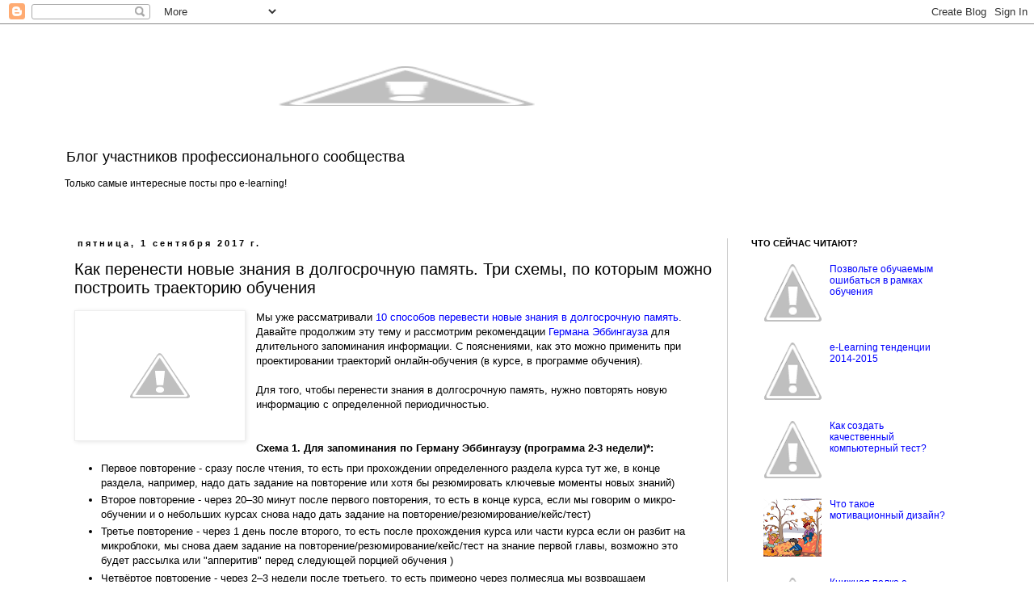

--- FILE ---
content_type: text/html; charset=UTF-8
request_url: https://e-lpro.blogspot.com/2017/09/blog-post_1.html
body_size: 28106
content:
<!DOCTYPE html>
<html class='v2' dir='ltr' lang='ru'>
<head>
<link href='https://www.blogger.com/static/v1/widgets/335934321-css_bundle_v2.css' rel='stylesheet' type='text/css'/>
<meta content='width=1100' name='viewport'/>
<meta content='text/html; charset=UTF-8' http-equiv='Content-Type'/>
<meta content='blogger' name='generator'/>
<link href='https://e-lpro.blogspot.com/favicon.ico' rel='icon' type='image/x-icon'/>
<link href='http://e-lpro.blogspot.com/2017/09/blog-post_1.html' rel='canonical'/>
<link rel="alternate" type="application/atom+xml" title="Блог сообщества e-Learning PRO - Atom" href="https://e-lpro.blogspot.com/feeds/posts/default" />
<link rel="alternate" type="application/rss+xml" title="Блог сообщества e-Learning PRO - RSS" href="https://e-lpro.blogspot.com/feeds/posts/default?alt=rss" />
<link rel="service.post" type="application/atom+xml" title="Блог сообщества e-Learning PRO - Atom" href="https://www.blogger.com/feeds/3717756265194780572/posts/default" />

<link rel="alternate" type="application/atom+xml" title="Блог сообщества e-Learning PRO - Atom" href="https://e-lpro.blogspot.com/feeds/2818975014193715028/comments/default" />
<!--Can't find substitution for tag [blog.ieCssRetrofitLinks]-->
<link href='https://3.bp.blogspot.com/-YzgC9yGL-gs/WTlO2GAlGkI/AAAAAAAAB44/-739iiuxBCwI1z2udVknxwUPA80_JFURgCLcB/s200/113080_or.jpg' rel='image_src'/>
<meta content='http://e-lpro.blogspot.com/2017/09/blog-post_1.html' property='og:url'/>
<meta content='Как перенести новые знания в долгосрочную память. Три схемы, по которым можно построить траекторию обучения' property='og:title'/>
<meta content='   Мы уже рассматривали 10 способов перевести новые знания в долгосрочную память . Давайте продолжим эту тему и рассмотрим рекомендации Герм...' property='og:description'/>
<meta content='https://3.bp.blogspot.com/-YzgC9yGL-gs/WTlO2GAlGkI/AAAAAAAAB44/-739iiuxBCwI1z2udVknxwUPA80_JFURgCLcB/w1200-h630-p-k-no-nu/113080_or.jpg' property='og:image'/>
<title>Блог сообщества e-Learning PRO: Как перенести новые знания в долгосрочную память. Три схемы, по которым можно построить траекторию обучения</title>
<style id='page-skin-1' type='text/css'><!--
/*
-----------------------------------------------
Blogger Template Style
Name:     Simple
Designer: Blogger
URL:      www.blogger.com
----------------------------------------------- */
/* Content
----------------------------------------------- */
body {
font: normal normal 12px Verdana, Geneva, sans-serif;
color: #000000;
background: #ffffff none repeat scroll top left;
padding: 0 0 0 0;
}
html body .region-inner {
min-width: 0;
max-width: 100%;
width: auto;
}
h2 {
font-size: 22px;
}
a:link {
text-decoration:none;
color: #0000ff;
}
a:visited {
text-decoration:none;
color: #bb2188;
}
a:hover {
text-decoration:underline;
color: #33aaff;
}
.body-fauxcolumn-outer .fauxcolumn-inner {
background: transparent none repeat scroll top left;
_background-image: none;
}
.body-fauxcolumn-outer .cap-top {
position: absolute;
z-index: 1;
height: 400px;
width: 100%;
}
.body-fauxcolumn-outer .cap-top .cap-left {
width: 100%;
background: transparent none repeat-x scroll top left;
_background-image: none;
}
.content-outer {
-moz-box-shadow: 0 0 0 rgba(0, 0, 0, .15);
-webkit-box-shadow: 0 0 0 rgba(0, 0, 0, .15);
-goog-ms-box-shadow: 0 0 0 #333333;
box-shadow: 0 0 0 rgba(0, 0, 0, .15);
margin-bottom: 1px;
}
.content-inner {
padding: 10px 40px;
}
.content-inner {
background-color: #ffffff;
}
/* Header
----------------------------------------------- */
.header-outer {
background: transparent none repeat-x scroll 0 -400px;
_background-image: none;
}
.Header h1 {
font: normal normal 42px Verdana, Geneva, sans-serif;
color: #000000;
text-shadow: 0 0 0 rgba(0, 0, 0, .2);
}
.Header h1 a {
color: #000000;
}
.Header .description {
font-size: 18px;
color: #000000;
}
.header-inner .Header .titlewrapper {
padding: 22px 0;
}
.header-inner .Header .descriptionwrapper {
padding: 0 0;
}
/* Tabs
----------------------------------------------- */
.tabs-inner .section:first-child {
border-top: 0 solid transparent;
}
.tabs-inner .section:first-child ul {
margin-top: -1px;
border-top: 1px solid transparent;
border-left: 1px solid transparent;
border-right: 1px solid transparent;
}
.tabs-inner .widget ul {
background: transparent none repeat-x scroll 0 -800px;
_background-image: none;
border-bottom: 1px solid transparent;
margin-top: 0;
margin-left: -30px;
margin-right: -30px;
}
.tabs-inner .widget li a {
display: inline-block;
padding: .6em 1em;
font: normal normal 12px Verdana, Geneva, sans-serif;
color: #000000;
border-left: 1px solid #ffffff;
border-right: 1px solid transparent;
}
.tabs-inner .widget li:first-child a {
border-left: none;
}
.tabs-inner .widget li.selected a, .tabs-inner .widget li a:hover {
color: #000000;
background-color: #eeeeee;
text-decoration: none;
}
/* Columns
----------------------------------------------- */
.main-outer {
border-top: 0 solid #cccccc;
}
.fauxcolumn-left-outer .fauxcolumn-inner {
border-right: 1px solid #cccccc;
}
.fauxcolumn-right-outer .fauxcolumn-inner {
border-left: 1px solid #cccccc;
}
/* Headings
----------------------------------------------- */
div.widget > h2,
div.widget h2.title {
margin: 0 0 1em 0;
font: normal bold 11px Verdana, Geneva, sans-serif;
color: #000000;
}
/* Widgets
----------------------------------------------- */
.widget .zippy {
color: #999999;
text-shadow: 2px 2px 1px rgba(0, 0, 0, .1);
}
.widget .popular-posts ul {
list-style: none;
}
/* Posts
----------------------------------------------- */
h2.date-header {
font: normal bold 11px Arial, Tahoma, Helvetica, FreeSans, sans-serif;
}
.date-header span {
background-color: #ffffff;
color: #000000;
padding: 0.4em;
letter-spacing: 3px;
margin: inherit;
}
.main-inner {
padding-top: 35px;
padding-bottom: 65px;
}
.main-inner .column-center-inner {
padding: 0 0;
}
.main-inner .column-center-inner .section {
margin: 0 1em;
}
.post {
margin: 0 0 45px 0;
}
h3.post-title, .comments h4 {
font: normal normal 20px Verdana, Geneva, sans-serif;
margin: .75em 0 0;
}
.post-body {
font-size: 110%;
line-height: 1.4;
position: relative;
}
.post-body img, .post-body .tr-caption-container, .Profile img, .Image img,
.BlogList .item-thumbnail img {
padding: 2px;
background: #ffffff;
border: 1px solid #eeeeee;
-moz-box-shadow: 1px 1px 5px rgba(0, 0, 0, .1);
-webkit-box-shadow: 1px 1px 5px rgba(0, 0, 0, .1);
box-shadow: 1px 1px 5px rgba(0, 0, 0, .1);
}
.post-body img, .post-body .tr-caption-container {
padding: 5px;
}
.post-body .tr-caption-container {
color: #666666;
}
.post-body .tr-caption-container img {
padding: 0;
background: transparent;
border: none;
-moz-box-shadow: 0 0 0 rgba(0, 0, 0, .1);
-webkit-box-shadow: 0 0 0 rgba(0, 0, 0, .1);
box-shadow: 0 0 0 rgba(0, 0, 0, .1);
}
.post-header {
margin: 0 0 1.5em;
line-height: 1.6;
font-size: 90%;
}
.post-footer {
margin: 20px -2px 0;
padding: 5px 10px;
color: #666666;
background-color: #eeeeee;
border-bottom: 1px solid #eeeeee;
line-height: 1.6;
font-size: 90%;
}
#comments .comment-author {
padding-top: 1.5em;
border-top: 1px solid #cccccc;
background-position: 0 1.5em;
}
#comments .comment-author:first-child {
padding-top: 0;
border-top: none;
}
.avatar-image-container {
margin: .2em 0 0;
}
#comments .avatar-image-container img {
border: 1px solid #eeeeee;
}
/* Comments
----------------------------------------------- */
.comments .comments-content .icon.blog-author {
background-repeat: no-repeat;
background-image: url([data-uri]);
}
.comments .comments-content .loadmore a {
border-top: 1px solid #999999;
border-bottom: 1px solid #999999;
}
.comments .comment-thread.inline-thread {
background-color: #eeeeee;
}
.comments .continue {
border-top: 2px solid #999999;
}
/* Accents
---------------------------------------------- */
.section-columns td.columns-cell {
border-left: 1px solid #cccccc;
}
.blog-pager {
background: transparent url(//www.blogblog.com/1kt/simple/paging_dot.png) repeat-x scroll top center;
}
.blog-pager-older-link, .home-link,
.blog-pager-newer-link {
background-color: #ffffff;
padding: 5px;
}
.footer-outer {
border-top: 1px dashed #bbbbbb;
}
/* Mobile
----------------------------------------------- */
body.mobile  {
background-size: auto;
}
.mobile .body-fauxcolumn-outer {
background: transparent none repeat scroll top left;
}
.mobile .body-fauxcolumn-outer .cap-top {
background-size: 100% auto;
}
.mobile .content-outer {
-webkit-box-shadow: 0 0 3px rgba(0, 0, 0, .15);
box-shadow: 0 0 3px rgba(0, 0, 0, .15);
}
.mobile .tabs-inner .widget ul {
margin-left: 0;
margin-right: 0;
}
.mobile .post {
margin: 0;
}
.mobile .main-inner .column-center-inner .section {
margin: 0;
}
.mobile .date-header span {
padding: 0.1em 10px;
margin: 0 -10px;
}
.mobile h3.post-title {
margin: 0;
}
.mobile .blog-pager {
background: transparent none no-repeat scroll top center;
}
.mobile .footer-outer {
border-top: none;
}
.mobile .main-inner, .mobile .footer-inner {
background-color: #ffffff;
}
.mobile-index-contents {
color: #000000;
}
.mobile-link-button {
background-color: #0000ff;
}
.mobile-link-button a:link, .mobile-link-button a:visited {
color: #ffffff;
}
.mobile .tabs-inner .section:first-child {
border-top: none;
}
.mobile .tabs-inner .PageList .widget-content {
background-color: #eeeeee;
color: #000000;
border-top: 1px solid transparent;
border-bottom: 1px solid transparent;
}
.mobile .tabs-inner .PageList .widget-content .pagelist-arrow {
border-left: 1px solid transparent;
}

--></style>
<style id='template-skin-1' type='text/css'><!--
body {
min-width: 1200px;
}
.content-outer, .content-fauxcolumn-outer, .region-inner {
min-width: 1200px;
max-width: 1200px;
_width: 1200px;
}
.main-inner .columns {
padding-left: 0;
padding-right: 300px;
}
.main-inner .fauxcolumn-center-outer {
left: 0;
right: 300px;
/* IE6 does not respect left and right together */
_width: expression(this.parentNode.offsetWidth -
parseInt("0") -
parseInt("300px") + 'px');
}
.main-inner .fauxcolumn-left-outer {
width: 0;
}
.main-inner .fauxcolumn-right-outer {
width: 300px;
}
.main-inner .column-left-outer {
width: 0;
right: 100%;
margin-left: -0;
}
.main-inner .column-right-outer {
width: 300px;
margin-right: -300px;
}
#layout {
min-width: 0;
}
#layout .content-outer {
min-width: 0;
width: 800px;
}
#layout .region-inner {
min-width: 0;
width: auto;
}
body#layout div.add_widget {
padding: 8px;
}
body#layout div.add_widget a {
margin-left: 32px;
}
--></style>
<link href='https://www.blogger.com/dyn-css/authorization.css?targetBlogID=3717756265194780572&amp;zx=6dcec780-5502-415b-9dcf-62518cb753fe' media='none' onload='if(media!=&#39;all&#39;)media=&#39;all&#39;' rel='stylesheet'/><noscript><link href='https://www.blogger.com/dyn-css/authorization.css?targetBlogID=3717756265194780572&amp;zx=6dcec780-5502-415b-9dcf-62518cb753fe' rel='stylesheet'/></noscript>
<meta name='google-adsense-platform-account' content='ca-host-pub-1556223355139109'/>
<meta name='google-adsense-platform-domain' content='blogspot.com'/>

</head>
<body class='loading variant-simplysimple'>
<div class='navbar section' id='navbar' name='Панель навигации'><div class='widget Navbar' data-version='1' id='Navbar1'><script type="text/javascript">
    function setAttributeOnload(object, attribute, val) {
      if(window.addEventListener) {
        window.addEventListener('load',
          function(){ object[attribute] = val; }, false);
      } else {
        window.attachEvent('onload', function(){ object[attribute] = val; });
      }
    }
  </script>
<div id="navbar-iframe-container"></div>
<script type="text/javascript" src="https://apis.google.com/js/platform.js"></script>
<script type="text/javascript">
      gapi.load("gapi.iframes:gapi.iframes.style.bubble", function() {
        if (gapi.iframes && gapi.iframes.getContext) {
          gapi.iframes.getContext().openChild({
              url: 'https://www.blogger.com/navbar/3717756265194780572?po\x3d2818975014193715028\x26origin\x3dhttps://e-lpro.blogspot.com',
              where: document.getElementById("navbar-iframe-container"),
              id: "navbar-iframe"
          });
        }
      });
    </script><script type="text/javascript">
(function() {
var script = document.createElement('script');
script.type = 'text/javascript';
script.src = '//pagead2.googlesyndication.com/pagead/js/google_top_exp.js';
var head = document.getElementsByTagName('head')[0];
if (head) {
head.appendChild(script);
}})();
</script>
</div></div>
<div class='body-fauxcolumns'>
<div class='fauxcolumn-outer body-fauxcolumn-outer'>
<div class='cap-top'>
<div class='cap-left'></div>
<div class='cap-right'></div>
</div>
<div class='fauxborder-left'>
<div class='fauxborder-right'></div>
<div class='fauxcolumn-inner'>
</div>
</div>
<div class='cap-bottom'>
<div class='cap-left'></div>
<div class='cap-right'></div>
</div>
</div>
</div>
<div class='content'>
<div class='content-fauxcolumns'>
<div class='fauxcolumn-outer content-fauxcolumn-outer'>
<div class='cap-top'>
<div class='cap-left'></div>
<div class='cap-right'></div>
</div>
<div class='fauxborder-left'>
<div class='fauxborder-right'></div>
<div class='fauxcolumn-inner'>
</div>
</div>
<div class='cap-bottom'>
<div class='cap-left'></div>
<div class='cap-right'></div>
</div>
</div>
</div>
<div class='content-outer'>
<div class='content-cap-top cap-top'>
<div class='cap-left'></div>
<div class='cap-right'></div>
</div>
<div class='fauxborder-left content-fauxborder-left'>
<div class='fauxborder-right content-fauxborder-right'></div>
<div class='content-inner'>
<header>
<div class='header-outer'>
<div class='header-cap-top cap-top'>
<div class='cap-left'></div>
<div class='cap-right'></div>
</div>
<div class='fauxborder-left header-fauxborder-left'>
<div class='fauxborder-right header-fauxborder-right'></div>
<div class='region-inner header-inner'>
<div class='header section' id='header' name='Заголовок'><div class='widget Header' data-version='1' id='Header1'>
<div id='header-inner'>
<a href='https://e-lpro.blogspot.com/' style='display: block'>
<img alt="Блог сообщества e-Learning PRO" height="133px; " id="Header1_headerimg" src="//3.bp.blogspot.com/-wLkFaVc3Dn4/T9ILmCgS7yI/AAAAAAAAABM/cTAYqoJsWUo/s1600/comix.png" style="display: block" width="847px; ">
</a>
<div class='descriptionwrapper'>
<p class='description'><span>Блог участников профессионального сообщества

<p>Только самые интересные посты про e-learning!</p></span></p>
</div>
</div>
</div></div>
</div>
</div>
<div class='header-cap-bottom cap-bottom'>
<div class='cap-left'></div>
<div class='cap-right'></div>
</div>
</div>
</header>
<div class='tabs-outer'>
<div class='tabs-cap-top cap-top'>
<div class='cap-left'></div>
<div class='cap-right'></div>
</div>
<div class='fauxborder-left tabs-fauxborder-left'>
<div class='fauxborder-right tabs-fauxborder-right'></div>
<div class='region-inner tabs-inner'>
<div class='tabs no-items section' id='crosscol' name='Поперечный столбец'></div>
<div class='tabs no-items section' id='crosscol-overflow' name='Cross-Column 2'></div>
</div>
</div>
<div class='tabs-cap-bottom cap-bottom'>
<div class='cap-left'></div>
<div class='cap-right'></div>
</div>
</div>
<div class='main-outer'>
<div class='main-cap-top cap-top'>
<div class='cap-left'></div>
<div class='cap-right'></div>
</div>
<div class='fauxborder-left main-fauxborder-left'>
<div class='fauxborder-right main-fauxborder-right'></div>
<div class='region-inner main-inner'>
<div class='columns fauxcolumns'>
<div class='fauxcolumn-outer fauxcolumn-center-outer'>
<div class='cap-top'>
<div class='cap-left'></div>
<div class='cap-right'></div>
</div>
<div class='fauxborder-left'>
<div class='fauxborder-right'></div>
<div class='fauxcolumn-inner'>
</div>
</div>
<div class='cap-bottom'>
<div class='cap-left'></div>
<div class='cap-right'></div>
</div>
</div>
<div class='fauxcolumn-outer fauxcolumn-left-outer'>
<div class='cap-top'>
<div class='cap-left'></div>
<div class='cap-right'></div>
</div>
<div class='fauxborder-left'>
<div class='fauxborder-right'></div>
<div class='fauxcolumn-inner'>
</div>
</div>
<div class='cap-bottom'>
<div class='cap-left'></div>
<div class='cap-right'></div>
</div>
</div>
<div class='fauxcolumn-outer fauxcolumn-right-outer'>
<div class='cap-top'>
<div class='cap-left'></div>
<div class='cap-right'></div>
</div>
<div class='fauxborder-left'>
<div class='fauxborder-right'></div>
<div class='fauxcolumn-inner'>
</div>
</div>
<div class='cap-bottom'>
<div class='cap-left'></div>
<div class='cap-right'></div>
</div>
</div>
<!-- corrects IE6 width calculation -->
<div class='columns-inner'>
<div class='column-center-outer'>
<div class='column-center-inner'>
<div class='main section' id='main' name='Основной'><div class='widget Blog' data-version='1' id='Blog1'>
<div class='blog-posts hfeed'>

          <div class="date-outer">
        
<h2 class='date-header'><span>пятница, 1 сентября 2017&#8239;г.</span></h2>

          <div class="date-posts">
        
<div class='post-outer'>
<div class='post hentry uncustomized-post-template' itemprop='blogPost' itemscope='itemscope' itemtype='http://schema.org/BlogPosting'>
<meta content='https://3.bp.blogspot.com/-YzgC9yGL-gs/WTlO2GAlGkI/AAAAAAAAB44/-739iiuxBCwI1z2udVknxwUPA80_JFURgCLcB/s200/113080_or.jpg' itemprop='image_url'/>
<meta content='3717756265194780572' itemprop='blogId'/>
<meta content='2818975014193715028' itemprop='postId'/>
<a name='2818975014193715028'></a>
<h3 class='post-title entry-title' itemprop='name'>
Как перенести новые знания в долгосрочную память. Три схемы, по которым можно построить траекторию обучения
</h3>
<div class='post-header'>
<div class='post-header-line-1'></div>
</div>
<div class='post-body entry-content' id='post-body-2818975014193715028' itemprop='description articleBody'>
<div dir="ltr" style="text-align: left;" trbidi="on">
<div class="separator" style="clear: both; text-align: center;">
<a href="https://3.bp.blogspot.com/-YzgC9yGL-gs/WTlO2GAlGkI/AAAAAAAAB44/-739iiuxBCwI1z2udVknxwUPA80_JFURgCLcB/s1600/113080_or.jpg" imageanchor="1" style="clear: left; float: left; margin-bottom: 1em; margin-right: 1em;"><img border="0" data-original-height="600" data-original-width="800" height="150" src="https://3.bp.blogspot.com/-YzgC9yGL-gs/WTlO2GAlGkI/AAAAAAAAB44/-739iiuxBCwI1z2udVknxwUPA80_JFURgCLcB/s200/113080_or.jpg" width="200" /></a></div>
<span style="font-family: &quot;verdana&quot; , sans-serif;">Мы уже рассматривали <a href="http://e-lpro.blogspot.com/2017/04/10.html">10 способов перевести новые знания в долгосрочную память</a>. Давайте продолжим эту тему и рассмотрим рекомендации <a href="https://ru.wikipedia.org/wiki/%D0%AD%D0%B1%D0%B1%D0%B8%D0%BD%D0%B3%D0%B0%D1%83%D0%B7,_%D0%93%D0%B5%D1%80%D0%BC%D0%B0%D0%BD">Германа Эббингауза</a> для длительного запоминания информации. С пояснениями, как это можно применить при проектировании траекторий онлайн-обучения (в курсе, в программе обучения). <br /><br />Для того, чтобы перенести знания в долгосрочную память, нужно повторять новую информацию с определенной периодичностью.<br /><br /><b><br />Схема 1. Для запоминания по Герману Эббингаузу (программа 2-3 недели)*:</b></span><br />
<ul style="text-align: left;"><span style="font-family: &quot;verdana&quot; , sans-serif;">
<li>Первое повторение - сразу после чтения, то есть при прохождении определенного раздела курса тут же, в конце раздела, например, надо дать задание на повторение или хотя бы резюмировать ключевые моменты новых знаний)</li>
<li>Второе повторение - через 20&#8211;30 минут после первого повторения, то есть в конце курса, если мы говорим о микро-обучении и о небольших курсах снова надо дать задание на повторение/резюмирование/кейс/тест)</li>
<li>Третье повторение - через 1 день после второго, то есть после прохождения курса или части курса если он разбит на микроблоки, мы снова даем задание на повторение/резюмирование/кейс/тест на знание первой главы, возможно это будет рассылка или "апперитив" перед следующей порцией обучения )</li>
<li>Четвёртое повторение - через 2&#8211;3 недели после третьего, то есть примерно через полмесяца мы возвращаем человека к изученному материалу, даже успешно пройденному по результатам теста, и снова даем задание/кейс/рассылку или организуем вебинар, обсуждение, консультации, мозговой штурм).</li>
</span></ul>
<span style="font-family: &quot;verdana&quot; , sans-serif;">
</span>
<br />
<div>
<span style="font-family: &quot;verdana&quot; , sans-serif;">Основываясь на рекомендациях знаменитого немецкого психолога, мы должны забыть про одноразовое обучение и, тем более, про одноразовое представление информации в курсе. Иначе мы попросту потратим и свое время, и время наших учеников на то, что забудется через 6 дней на 80% (подробнее -&nbsp;<a href="https://ru.wikipedia.org/wiki/%D0%9A%D1%80%D0%B8%D0%B2%D0%B0%D1%8F_%D0%B7%D0%B0%D0%B1%D1%8B%D0%B2%D0%B0%D0%BD%D0%B8%D1%8F">кривая забывания</a>).</span></div>
<div>
<span style="font-family: &quot;verdana&quot; , sans-serif;"><br />Перекладывая рекомендации Эббингауза на e-learning, необходимо запрограммировать такую траекторию онлайн-обучения, в которой будет <b>4 повторения нового материала в течение 14-21 дней</b> по схеме, указанной выше.<br /><br />В Википедии есть еще два режима рационального повторения со ссылкой на книгу Е. Е. Васильева, В. Ю. Васильев. Суперпамять для всех. Тоже можно попробовать. <b><br /><br />Схема 2. Для запоминания за короткий промежуток времени (программа на 2 дня)</b></span></div>
<div>
<ul style="text-align: left;">
<li><span style="font-family: &quot;verdana&quot; , sans-serif;">Первое повторение &#8212; сразу по окончании чтения;</span></li>
<li><span style="font-family: &quot;verdana&quot; , sans-serif;">Второе повторение &#8212; через 20 минут после первого повторения;</span></li>
<li><span style="font-family: &quot;verdana&quot; , sans-serif;">Третье повторение &#8212; через 8 часов после второго;</span></li>
<li><span style="font-family: &quot;verdana&quot; , sans-serif;">Четвёртое повторение &#8212; через 24 часа после третьего.</span></li>
</ul>
<b><span style="font-family: &quot;verdana&quot; , sans-serif;">Схема 3. Для долгосрочного запоминания (программа на 2-3 месяца)</span></b></div>
<div>
<ul style="text-align: left;">
<li><span style="font-family: &quot;verdana&quot; , sans-serif;">Первое повторение &#8212; сразу по окончании чтения;</span></li>
<li><span style="font-family: &quot;verdana&quot; , sans-serif;">Второе повторение &#8212; через 20&#8212;30 минут после первого повторения;</span></li>
<li><span style="font-family: &quot;verdana&quot; , sans-serif;">Третье повторение &#8212; через 1 день после второго;</span></li>
<li><span style="font-family: &quot;verdana&quot; , sans-serif;">Четвёртое повторение &#8212; через 2&#8212;3 недели после третьего;</span></li>
<li><span style="font-family: &quot;verdana&quot; , sans-serif;">Пятое повторение &#8212; через 2&#8212;3 месяца после четвёртого повторения.</span></li>
</ul>
<div>
<span style="font-family: &quot;verdana&quot; , sans-serif;">Две последние схемы уже не будем детализировать. Смысл все тот же: создать цепочку повторений новой информации в течение того промежутка времени, который выделен на обучение.</span></div>
</div>
<div>
<span style="font-family: &quot;verdana&quot; , sans-serif;"><br /></span></div>
<div>
<span style="font-family: &quot;verdana&quot; , sans-serif;"><b>*<a href="http://e-lpro.blogspot.com/2017/06/learning-how-to-learn-coursera.html">Эффективные способы обучения (по материалам курса Learning How to Learn на coursera)</a></b></span></div>
<div>
<span style="font-family: &quot;verdana&quot; , sans-serif;"><br /></span></div>
</div>
<div style='clear: both;'></div>
</div>
<div class='post-footer'>
<div class='post-footer-line post-footer-line-1'>
<span class='post-author vcard'>
Автор:
<span class='fn' itemprop='author' itemscope='itemscope' itemtype='http://schema.org/Person'>
<span itemprop='name'>Анонимный</span>
</span>
</span>
<span class='post-timestamp'>
</span>
<span class='post-comment-link'>
</span>
<span class='post-icons'>
<span class='item-control blog-admin pid-1583007554'>
<a href='https://www.blogger.com/post-edit.g?blogID=3717756265194780572&postID=2818975014193715028&from=pencil' title='Изменить сообщение'>
<img alt='' class='icon-action' height='18' src='https://resources.blogblog.com/img/icon18_edit_allbkg.gif' width='18'/>
</a>
</span>
</span>
<div class='post-share-buttons goog-inline-block'>
<a class='goog-inline-block share-button sb-email' href='https://www.blogger.com/share-post.g?blogID=3717756265194780572&postID=2818975014193715028&target=email' target='_blank' title='Отправить по электронной почте'><span class='share-button-link-text'>Отправить по электронной почте</span></a><a class='goog-inline-block share-button sb-blog' href='https://www.blogger.com/share-post.g?blogID=3717756265194780572&postID=2818975014193715028&target=blog' onclick='window.open(this.href, "_blank", "height=270,width=475"); return false;' target='_blank' title='Написать об этом в блоге'><span class='share-button-link-text'>Написать об этом в блоге</span></a><a class='goog-inline-block share-button sb-twitter' href='https://www.blogger.com/share-post.g?blogID=3717756265194780572&postID=2818975014193715028&target=twitter' target='_blank' title='Поделиться в X'><span class='share-button-link-text'>Поделиться в X</span></a><a class='goog-inline-block share-button sb-facebook' href='https://www.blogger.com/share-post.g?blogID=3717756265194780572&postID=2818975014193715028&target=facebook' onclick='window.open(this.href, "_blank", "height=430,width=640"); return false;' target='_blank' title='Опубликовать в Facebook'><span class='share-button-link-text'>Опубликовать в Facebook</span></a><a class='goog-inline-block share-button sb-pinterest' href='https://www.blogger.com/share-post.g?blogID=3717756265194780572&postID=2818975014193715028&target=pinterest' target='_blank' title='Поделиться в Pinterest'><span class='share-button-link-text'>Поделиться в Pinterest</span></a>
</div>
</div>
<div class='post-footer-line post-footer-line-2'>
<span class='post-labels'>
Ярлыки:
<a href='https://e-lpro.blogspot.com/search/label/%D0%B2%D0%BE%D1%81%D0%BF%D1%80%D0%B8%D1%8F%D1%82%D0%B8%D0%B5%20%D0%B8%D0%BD%D1%84%D0%BE%D1%80%D0%BC%D0%B0%D1%86%D0%B8%D0%B8' rel='tag'>восприятие информации</a>,
<a href='https://e-lpro.blogspot.com/search/label/%D0%93%D0%B5%D1%80%D0%BC%D0%B0%D0%BD%20%D0%AD%D0%B1%D0%B1%D0%B8%D0%BD%D0%B3%D0%B0%D1%83%D0%B7' rel='tag'>Герман Эббингауз</a>,
<a href='https://e-lpro.blogspot.com/search/label/%D0%B7%D0%B0%D0%B1%D1%8B%D0%B2%D0%B0%D0%BD%D0%B8%D0%B5' rel='tag'>забывание</a>,
<a href='https://e-lpro.blogspot.com/search/label/%D0%B7%D0%B0%D0%BF%D0%BE%D0%BC%D0%B8%D0%BD%D0%B0%D0%BD%D0%B8%D0%B5%20%D0%B8%D0%BD%D1%84%D0%BE%D1%80%D0%BC%D0%B0%D1%86%D0%B8%D0%B8' rel='tag'>запоминание информации</a>
</span>
</div>
<div class='post-footer-line post-footer-line-3'>
<span class='post-location'>
</span>
</div>
</div>
</div>
<div class='comments' id='comments'>
<a name='comments'></a>
<h4>Комментариев нет:</h4>
<div id='Blog1_comments-block-wrapper'>
<dl class='avatar-comment-indent' id='comments-block'>
</dl>
</div>
<p class='comment-footer'>
<div class='comment-form'>
<a name='comment-form'></a>
<h4 id='comment-post-message'>Отправить комментарий</h4>
<p>
</p>
<a href='https://www.blogger.com/comment/frame/3717756265194780572?po=2818975014193715028&hl=ru&saa=85391&origin=https://e-lpro.blogspot.com' id='comment-editor-src'></a>
<iframe allowtransparency='true' class='blogger-iframe-colorize blogger-comment-from-post' frameborder='0' height='410px' id='comment-editor' name='comment-editor' src='' width='100%'></iframe>
<script src='https://www.blogger.com/static/v1/jsbin/2830521187-comment_from_post_iframe.js' type='text/javascript'></script>
<script type='text/javascript'>
      BLOG_CMT_createIframe('https://www.blogger.com/rpc_relay.html');
    </script>
</div>
</p>
</div>
</div>

        </div></div>
      
</div>
<div class='blog-pager' id='blog-pager'>
<span id='blog-pager-newer-link'>
<a class='blog-pager-newer-link' href='https://e-lpro.blogspot.com/2017/09/blog-post_4.html' id='Blog1_blog-pager-newer-link' title='Следующее'>Следующее</a>
</span>
<span id='blog-pager-older-link'>
<a class='blog-pager-older-link' href='https://e-lpro.blogspot.com/2017/08/blog-post.html' id='Blog1_blog-pager-older-link' title='Предыдущее'>Предыдущее</a>
</span>
<a class='home-link' href='https://e-lpro.blogspot.com/'>Главная страница</a>
</div>
<div class='clear'></div>
<div class='post-feeds'>
<div class='feed-links'>
Подписаться на:
<a class='feed-link' href='https://e-lpro.blogspot.com/feeds/2818975014193715028/comments/default' target='_blank' type='application/atom+xml'>Комментарии к сообщению (Atom)</a>
</div>
</div>
</div></div>
</div>
</div>
<div class='column-left-outer'>
<div class='column-left-inner'>
<aside>
</aside>
</div>
</div>
<div class='column-right-outer'>
<div class='column-right-inner'>
<aside>
<div class='sidebar section' id='sidebar-right-1'><div class='widget PopularPosts' data-version='1' id='PopularPosts1'>
<h2>ЧТО СЕЙЧАС ЧИТАЮТ?</h2>
<div class='widget-content popular-posts'>
<ul>
<li>
<div class='item-thumbnail-only'>
<div class='item-thumbnail'>
<a href='https://e-lpro.blogspot.com/2017/01/blog-post.html' target='_blank'>
<img alt='' border='0' src='https://4.bp.blogspot.com/-QETLqafR16w/V0wXMnX_hdI/AAAAAAAABfA/T2YP-EJE_WIjs0A5deaMA3mumzUf67IyQCPcB/w72-h72-p-k-no-nu/e-denisova.jpg'/>
</a>
</div>
<div class='item-title'><a href='https://e-lpro.blogspot.com/2017/01/blog-post.html'>Позвольте обучаемым ошибаться в рамках обучения</a></div>
</div>
<div style='clear: both;'></div>
</li>
<li>
<div class='item-thumbnail-only'>
<div class='item-thumbnail'>
<a href='https://e-lpro.blogspot.com/2014/11/e-learning-2014-2015.html' target='_blank'>
<img alt='' border='0' src='https://4.bp.blogspot.com/-RDc_axqDWhI/VFChTngW5DI/AAAAAAAAAwA/YQwANBihu5Y/w72-h72-p-k-no-nu/_DSC0352-mini.jpg'/>
</a>
</div>
<div class='item-title'><a href='https://e-lpro.blogspot.com/2014/11/e-learning-2014-2015.html'>e-Learning тенденции 2014-2015</a></div>
</div>
<div style='clear: both;'></div>
</li>
<li>
<div class='item-thumbnail-only'>
<div class='item-thumbnail'>
<a href='https://e-lpro.blogspot.com/2015/03/blog-post_17.html' target='_blank'>
<img alt='' border='0' src='//4.bp.blogspot.com/-1ZDw7acFLS0/VMKMrGVfjEI/AAAAAAAAA04/wQ1oVoXigpA/w72-h72-p-k-no-nu/photo%2B2.JPG'/>
</a>
</div>
<div class='item-title'><a href='https://e-lpro.blogspot.com/2015/03/blog-post_17.html'>Как создать качественный компьютерный тест?</a></div>
</div>
<div style='clear: both;'></div>
</li>
<li>
<div class='item-thumbnail-only'>
<div class='item-thumbnail'>
<a href='https://e-lpro.blogspot.com/2019/01/blog-post.html' target='_blank'>
<img alt='' border='0' src='https://blogger.googleusercontent.com/img/b/R29vZ2xl/AVvXsEiNMtqr2nEB5rkhy5lxemIl7o7_5QsHjosCSiXT2GGZwW9vUzMidm_7mceRg5_jT90NvCJdv6-LVO6OJ7YTadz0qyrBsEpDjn8Xcy496biYVinXzC3TYrt2ChTBWEupPEmM-StfpPRcX3Ed/w72-h72-p-k-no-nu/%25D0%259C%25D0%25BE%25D1%2582%25D0%25B8%25D0%25B2%25D0%25B0%25D1%2586+%25D0%25B4%25D0%25B8%25D0%25B7%25D0%25B0%25D0%25B9%25D0%25BD+1.png'/>
</a>
</div>
<div class='item-title'><a href='https://e-lpro.blogspot.com/2019/01/blog-post.html'>Что такое мотивационный дизайн?</a></div>
</div>
<div style='clear: both;'></div>
</li>
<li>
<div class='item-thumbnail-only'>
<div class='item-thumbnail'>
<a href='https://e-lpro.blogspot.com/2015/05/blog-post_13.html' target='_blank'>
<img alt='' border='0' src='https://1.bp.blogspot.com/-cp9JE2MHT3I/T9IFLqrGVSI/AAAAAAAAAAQ/Yp8a-gEZQm0/w72-h72-p-k-no-nu/elPRO.png'/>
</a>
</div>
<div class='item-title'><a href='https://e-lpro.blogspot.com/2015/05/blog-post_13.html'>Книжная полка e-learning специалиста</a></div>
</div>
<div style='clear: both;'></div>
</li>
<li>
<div class='item-thumbnail-only'>
<div class='item-thumbnail'>
<a href='https://e-lpro.blogspot.com/2016/05/blog-post_13.html' target='_blank'>
<img alt='' border='0' src='https://4.bp.blogspot.com/-cp9JE2MHT3I/T9IFLqrGVSI/AAAAAAAAAAQ/AtYw1D4kdYYENA7eRXN-4DFXNDy0eDztwCKgB/w72-h72-p-k-no-nu/elPRO.png'/>
</a>
</div>
<div class='item-title'><a href='https://e-lpro.blogspot.com/2016/05/blog-post_13.html'>Разработка эффективной анкеты обратной связи после прохождения курсов</a></div>
</div>
<div style='clear: both;'></div>
</li>
<li>
<div class='item-thumbnail-only'>
<div class='item-thumbnail'>
<a href='https://e-lpro.blogspot.com/2016/06/blog-post.html' target='_blank'>
<img alt='' border='0' src='https://4.bp.blogspot.com/-cp9JE2MHT3I/T9IFLqrGVSI/AAAAAAAAAAQ/AtYw1D4kdYYENA7eRXN-4DFXNDy0eDztwCKgB/w72-h72-p-k-no-nu/elPRO.png'/>
</a>
</div>
<div class='item-title'><a href='https://e-lpro.blogspot.com/2016/06/blog-post.html'>Как рассчитать срок разработки электронного курса?</a></div>
</div>
<div style='clear: both;'></div>
</li>
<li>
<div class='item-thumbnail-only'>
<div class='item-thumbnail'>
<a href='https://e-lpro.blogspot.com/2017/11/blog-post.html' target='_blank'>
<img alt='' border='0' src='https://3.bp.blogspot.com/-vpy-hRLgFXg/V39iP84i8MI/AAAAAAAABgo/9Onh7urpnhgflKlNN8tyxQAK9c5euQYCgCPcBGAYYCw/w72-h72-p-k-no-nu/%25D0%25A0%25D0%25B8%25D1%2581%25D1%2583%25D0%25BD%25D0%25BE%25D0%25BA2.jpg'/>
</a>
</div>
<div class='item-title'><a href='https://e-lpro.blogspot.com/2017/11/blog-post.html'>Knowledge management: внедрение и развитие базы знаний в компании</a></div>
</div>
<div style='clear: both;'></div>
</li>
<li>
<div class='item-thumbnail-only'>
<div class='item-thumbnail'>
<a href='https://e-lpro.blogspot.com/2017/12/blog-post_8.html' target='_blank'>
<img alt='' border='0' src='https://3.bp.blogspot.com/-rWthP-l01vI/Wiqaq4LRr0I/AAAAAAAACGw/NjEhwmc-UNQwibrwsdnQa-aADsyOBn0wwCLcBGAs/w72-h72-p-k-no-nu/17309131_711170692418838_8514189945945946550_n.jpg'/>
</a>
</div>
<div class='item-title'><a href='https://e-lpro.blogspot.com/2017/12/blog-post_8.html'>Как составить вопрос теста с множественным выбором?</a></div>
</div>
<div style='clear: both;'></div>
</li>
<li>
<div class='item-thumbnail-only'>
<div class='item-thumbnail'>
<a href='https://e-lpro.blogspot.com/2013/12/blog-post.html' target='_blank'>
<img alt='' border='0' src='//4.bp.blogspot.com/-VDsRLc3Tzz8/UZYgLZXrX_I/AAAAAAAAAXQ/z1cYWtPFxLo/w72-h72-p-k-no-nu/4.png'/>
</a>
</div>
<div class='item-title'><a href='https://e-lpro.blogspot.com/2013/12/blog-post.html'>Меняет ли интернет обучение?</a></div>
</div>
<div style='clear: both;'></div>
</li>
</ul>
<div class='clear'></div>
</div>
</div><div class='widget Image' data-version='1' id='Image5'>
<h2>БАЗА ЗНАНИЙ. ВСЕ ПРО ELEARNING</h2>
<div class='widget-content'>
<a href='https://e-lpro.blogspot.com/2017/08/e-learning_3.html'>
<img alt='БАЗА ЗНАНИЙ. ВСЕ ПРО ELEARNING' height='217' id='Image5_img' src='//2.bp.blogspot.com/-zSCQvQ8esw0/WYLJtaZkSCI/AAAAAAAAB_g/MpfCqWgai10GZe__mt8KJEbjwgZxVq9fwCK4BGAYYCw/s240/Important_information_logo.png' width='240'/>
</a>
<br/>
</div>
<div class='clear'></div>
</div><div class='widget BlogArchive' data-version='1' id='BlogArchive1'>
<h2>АРХИВ БЛОГА</h2>
<div class='widget-content'>
<div id='ArchiveList'>
<div id='BlogArchive1_ArchiveList'>
<ul class='hierarchy'>
<li class='archivedate collapsed'>
<a class='toggle' href='javascript:void(0)'>
<span class='zippy'>

        &#9658;&#160;
      
</span>
</a>
<a class='post-count-link' href='https://e-lpro.blogspot.com/2019/'>
2019
</a>
<span class='post-count' dir='ltr'>(1)</span>
<ul class='hierarchy'>
<li class='archivedate collapsed'>
<a class='toggle' href='javascript:void(0)'>
<span class='zippy'>

        &#9658;&#160;
      
</span>
</a>
<a class='post-count-link' href='https://e-lpro.blogspot.com/2019/01/'>
янв.
</a>
<span class='post-count' dir='ltr'>(1)</span>
</li>
</ul>
</li>
</ul>
<ul class='hierarchy'>
<li class='archivedate collapsed'>
<a class='toggle' href='javascript:void(0)'>
<span class='zippy'>

        &#9658;&#160;
      
</span>
</a>
<a class='post-count-link' href='https://e-lpro.blogspot.com/2018/'>
2018
</a>
<span class='post-count' dir='ltr'>(30)</span>
<ul class='hierarchy'>
<li class='archivedate collapsed'>
<a class='toggle' href='javascript:void(0)'>
<span class='zippy'>

        &#9658;&#160;
      
</span>
</a>
<a class='post-count-link' href='https://e-lpro.blogspot.com/2018/04/'>
апр.
</a>
<span class='post-count' dir='ltr'>(6)</span>
</li>
</ul>
<ul class='hierarchy'>
<li class='archivedate collapsed'>
<a class='toggle' href='javascript:void(0)'>
<span class='zippy'>

        &#9658;&#160;
      
</span>
</a>
<a class='post-count-link' href='https://e-lpro.blogspot.com/2018/03/'>
мар.
</a>
<span class='post-count' dir='ltr'>(8)</span>
</li>
</ul>
<ul class='hierarchy'>
<li class='archivedate collapsed'>
<a class='toggle' href='javascript:void(0)'>
<span class='zippy'>

        &#9658;&#160;
      
</span>
</a>
<a class='post-count-link' href='https://e-lpro.blogspot.com/2018/02/'>
февр.
</a>
<span class='post-count' dir='ltr'>(11)</span>
</li>
</ul>
<ul class='hierarchy'>
<li class='archivedate collapsed'>
<a class='toggle' href='javascript:void(0)'>
<span class='zippy'>

        &#9658;&#160;
      
</span>
</a>
<a class='post-count-link' href='https://e-lpro.blogspot.com/2018/01/'>
янв.
</a>
<span class='post-count' dir='ltr'>(5)</span>
</li>
</ul>
</li>
</ul>
<ul class='hierarchy'>
<li class='archivedate expanded'>
<a class='toggle' href='javascript:void(0)'>
<span class='zippy toggle-open'>

        &#9660;&#160;
      
</span>
</a>
<a class='post-count-link' href='https://e-lpro.blogspot.com/2017/'>
2017
</a>
<span class='post-count' dir='ltr'>(159)</span>
<ul class='hierarchy'>
<li class='archivedate collapsed'>
<a class='toggle' href='javascript:void(0)'>
<span class='zippy'>

        &#9658;&#160;
      
</span>
</a>
<a class='post-count-link' href='https://e-lpro.blogspot.com/2017/12/'>
дек.
</a>
<span class='post-count' dir='ltr'>(17)</span>
</li>
</ul>
<ul class='hierarchy'>
<li class='archivedate collapsed'>
<a class='toggle' href='javascript:void(0)'>
<span class='zippy'>

        &#9658;&#160;
      
</span>
</a>
<a class='post-count-link' href='https://e-lpro.blogspot.com/2017/11/'>
нояб.
</a>
<span class='post-count' dir='ltr'>(19)</span>
</li>
</ul>
<ul class='hierarchy'>
<li class='archivedate collapsed'>
<a class='toggle' href='javascript:void(0)'>
<span class='zippy'>

        &#9658;&#160;
      
</span>
</a>
<a class='post-count-link' href='https://e-lpro.blogspot.com/2017/10/'>
окт.
</a>
<span class='post-count' dir='ltr'>(12)</span>
</li>
</ul>
<ul class='hierarchy'>
<li class='archivedate expanded'>
<a class='toggle' href='javascript:void(0)'>
<span class='zippy toggle-open'>

        &#9660;&#160;
      
</span>
</a>
<a class='post-count-link' href='https://e-lpro.blogspot.com/2017/09/'>
сент.
</a>
<span class='post-count' dir='ltr'>(10)</span>
<ul class='posts'>
<li><a href='https://e-lpro.blogspot.com/2017/09/15.html'>15 мотиваторов для обучения или чего хочет ваша це...</a></li>
<li><a href='https://e-lpro.blogspot.com/2017/09/lms.html'>Обзоры мирового рынка LMS (систем управления обуче...</a></li>
<li><a href='https://e-lpro.blogspot.com/2017/09/12-1.html'>12 принципов визуальной иерархии (часть 1)</a></li>
<li><a href='https://e-lpro.blogspot.com/2017/09/elearning.html'>КОНКУРС &#8220;ВКУСный eLearning&#8221;</a></li>
<li><a href='https://e-lpro.blogspot.com/2017/09/e-learning-elearning-elements-2017.html'>Теории обучения для e-learning (по материалам eLea...</a></li>
<li><a href='https://e-lpro.blogspot.com/2017/09/blog-post.html'>Как заставить себя учиться?</a></li>
<li><a href='https://e-lpro.blogspot.com/2017/09/e-learning.html'>Что нового в e-learning?</a></li>
<li><a href='https://e-lpro.blogspot.com/2017/09/elearning-elements-2017.html'>Материалы конференции eLearning elements 2017</a></li>
<li><a href='https://e-lpro.blogspot.com/2017/09/blog-post_4.html'>А вы готовы избавиться от материалов всех пройденн...</a></li>
<li><a href='https://e-lpro.blogspot.com/2017/09/blog-post_1.html'>Как перенести новые знания в долгосрочную память. ...</a></li>
</ul>
</li>
</ul>
<ul class='hierarchy'>
<li class='archivedate collapsed'>
<a class='toggle' href='javascript:void(0)'>
<span class='zippy'>

        &#9658;&#160;
      
</span>
</a>
<a class='post-count-link' href='https://e-lpro.blogspot.com/2017/08/'>
авг.
</a>
<span class='post-count' dir='ltr'>(9)</span>
</li>
</ul>
<ul class='hierarchy'>
<li class='archivedate collapsed'>
<a class='toggle' href='javascript:void(0)'>
<span class='zippy'>

        &#9658;&#160;
      
</span>
</a>
<a class='post-count-link' href='https://e-lpro.blogspot.com/2017/07/'>
июл.
</a>
<span class='post-count' dir='ltr'>(14)</span>
</li>
</ul>
<ul class='hierarchy'>
<li class='archivedate collapsed'>
<a class='toggle' href='javascript:void(0)'>
<span class='zippy'>

        &#9658;&#160;
      
</span>
</a>
<a class='post-count-link' href='https://e-lpro.blogspot.com/2017/06/'>
июн.
</a>
<span class='post-count' dir='ltr'>(10)</span>
</li>
</ul>
<ul class='hierarchy'>
<li class='archivedate collapsed'>
<a class='toggle' href='javascript:void(0)'>
<span class='zippy'>

        &#9658;&#160;
      
</span>
</a>
<a class='post-count-link' href='https://e-lpro.blogspot.com/2017/05/'>
мая
</a>
<span class='post-count' dir='ltr'>(13)</span>
</li>
</ul>
<ul class='hierarchy'>
<li class='archivedate collapsed'>
<a class='toggle' href='javascript:void(0)'>
<span class='zippy'>

        &#9658;&#160;
      
</span>
</a>
<a class='post-count-link' href='https://e-lpro.blogspot.com/2017/04/'>
апр.
</a>
<span class='post-count' dir='ltr'>(15)</span>
</li>
</ul>
<ul class='hierarchy'>
<li class='archivedate collapsed'>
<a class='toggle' href='javascript:void(0)'>
<span class='zippy'>

        &#9658;&#160;
      
</span>
</a>
<a class='post-count-link' href='https://e-lpro.blogspot.com/2017/03/'>
мар.
</a>
<span class='post-count' dir='ltr'>(16)</span>
</li>
</ul>
<ul class='hierarchy'>
<li class='archivedate collapsed'>
<a class='toggle' href='javascript:void(0)'>
<span class='zippy'>

        &#9658;&#160;
      
</span>
</a>
<a class='post-count-link' href='https://e-lpro.blogspot.com/2017/02/'>
февр.
</a>
<span class='post-count' dir='ltr'>(14)</span>
</li>
</ul>
<ul class='hierarchy'>
<li class='archivedate collapsed'>
<a class='toggle' href='javascript:void(0)'>
<span class='zippy'>

        &#9658;&#160;
      
</span>
</a>
<a class='post-count-link' href='https://e-lpro.blogspot.com/2017/01/'>
янв.
</a>
<span class='post-count' dir='ltr'>(10)</span>
</li>
</ul>
</li>
</ul>
<ul class='hierarchy'>
<li class='archivedate collapsed'>
<a class='toggle' href='javascript:void(0)'>
<span class='zippy'>

        &#9658;&#160;
      
</span>
</a>
<a class='post-count-link' href='https://e-lpro.blogspot.com/2016/'>
2016
</a>
<span class='post-count' dir='ltr'>(90)</span>
<ul class='hierarchy'>
<li class='archivedate collapsed'>
<a class='toggle' href='javascript:void(0)'>
<span class='zippy'>

        &#9658;&#160;
      
</span>
</a>
<a class='post-count-link' href='https://e-lpro.blogspot.com/2016/12/'>
дек.
</a>
<span class='post-count' dir='ltr'>(14)</span>
</li>
</ul>
<ul class='hierarchy'>
<li class='archivedate collapsed'>
<a class='toggle' href='javascript:void(0)'>
<span class='zippy'>

        &#9658;&#160;
      
</span>
</a>
<a class='post-count-link' href='https://e-lpro.blogspot.com/2016/11/'>
нояб.
</a>
<span class='post-count' dir='ltr'>(8)</span>
</li>
</ul>
<ul class='hierarchy'>
<li class='archivedate collapsed'>
<a class='toggle' href='javascript:void(0)'>
<span class='zippy'>

        &#9658;&#160;
      
</span>
</a>
<a class='post-count-link' href='https://e-lpro.blogspot.com/2016/10/'>
окт.
</a>
<span class='post-count' dir='ltr'>(11)</span>
</li>
</ul>
<ul class='hierarchy'>
<li class='archivedate collapsed'>
<a class='toggle' href='javascript:void(0)'>
<span class='zippy'>

        &#9658;&#160;
      
</span>
</a>
<a class='post-count-link' href='https://e-lpro.blogspot.com/2016/09/'>
сент.
</a>
<span class='post-count' dir='ltr'>(5)</span>
</li>
</ul>
<ul class='hierarchy'>
<li class='archivedate collapsed'>
<a class='toggle' href='javascript:void(0)'>
<span class='zippy'>

        &#9658;&#160;
      
</span>
</a>
<a class='post-count-link' href='https://e-lpro.blogspot.com/2016/08/'>
авг.
</a>
<span class='post-count' dir='ltr'>(5)</span>
</li>
</ul>
<ul class='hierarchy'>
<li class='archivedate collapsed'>
<a class='toggle' href='javascript:void(0)'>
<span class='zippy'>

        &#9658;&#160;
      
</span>
</a>
<a class='post-count-link' href='https://e-lpro.blogspot.com/2016/07/'>
июл.
</a>
<span class='post-count' dir='ltr'>(9)</span>
</li>
</ul>
<ul class='hierarchy'>
<li class='archivedate collapsed'>
<a class='toggle' href='javascript:void(0)'>
<span class='zippy'>

        &#9658;&#160;
      
</span>
</a>
<a class='post-count-link' href='https://e-lpro.blogspot.com/2016/06/'>
июн.
</a>
<span class='post-count' dir='ltr'>(5)</span>
</li>
</ul>
<ul class='hierarchy'>
<li class='archivedate collapsed'>
<a class='toggle' href='javascript:void(0)'>
<span class='zippy'>

        &#9658;&#160;
      
</span>
</a>
<a class='post-count-link' href='https://e-lpro.blogspot.com/2016/05/'>
мая
</a>
<span class='post-count' dir='ltr'>(5)</span>
</li>
</ul>
<ul class='hierarchy'>
<li class='archivedate collapsed'>
<a class='toggle' href='javascript:void(0)'>
<span class='zippy'>

        &#9658;&#160;
      
</span>
</a>
<a class='post-count-link' href='https://e-lpro.blogspot.com/2016/04/'>
апр.
</a>
<span class='post-count' dir='ltr'>(8)</span>
</li>
</ul>
<ul class='hierarchy'>
<li class='archivedate collapsed'>
<a class='toggle' href='javascript:void(0)'>
<span class='zippy'>

        &#9658;&#160;
      
</span>
</a>
<a class='post-count-link' href='https://e-lpro.blogspot.com/2016/03/'>
мар.
</a>
<span class='post-count' dir='ltr'>(9)</span>
</li>
</ul>
<ul class='hierarchy'>
<li class='archivedate collapsed'>
<a class='toggle' href='javascript:void(0)'>
<span class='zippy'>

        &#9658;&#160;
      
</span>
</a>
<a class='post-count-link' href='https://e-lpro.blogspot.com/2016/02/'>
февр.
</a>
<span class='post-count' dir='ltr'>(8)</span>
</li>
</ul>
<ul class='hierarchy'>
<li class='archivedate collapsed'>
<a class='toggle' href='javascript:void(0)'>
<span class='zippy'>

        &#9658;&#160;
      
</span>
</a>
<a class='post-count-link' href='https://e-lpro.blogspot.com/2016/01/'>
янв.
</a>
<span class='post-count' dir='ltr'>(3)</span>
</li>
</ul>
</li>
</ul>
<ul class='hierarchy'>
<li class='archivedate collapsed'>
<a class='toggle' href='javascript:void(0)'>
<span class='zippy'>

        &#9658;&#160;
      
</span>
</a>
<a class='post-count-link' href='https://e-lpro.blogspot.com/2015/'>
2015
</a>
<span class='post-count' dir='ltr'>(160)</span>
<ul class='hierarchy'>
<li class='archivedate collapsed'>
<a class='toggle' href='javascript:void(0)'>
<span class='zippy'>

        &#9658;&#160;
      
</span>
</a>
<a class='post-count-link' href='https://e-lpro.blogspot.com/2015/12/'>
дек.
</a>
<span class='post-count' dir='ltr'>(10)</span>
</li>
</ul>
<ul class='hierarchy'>
<li class='archivedate collapsed'>
<a class='toggle' href='javascript:void(0)'>
<span class='zippy'>

        &#9658;&#160;
      
</span>
</a>
<a class='post-count-link' href='https://e-lpro.blogspot.com/2015/11/'>
нояб.
</a>
<span class='post-count' dir='ltr'>(8)</span>
</li>
</ul>
<ul class='hierarchy'>
<li class='archivedate collapsed'>
<a class='toggle' href='javascript:void(0)'>
<span class='zippy'>

        &#9658;&#160;
      
</span>
</a>
<a class='post-count-link' href='https://e-lpro.blogspot.com/2015/10/'>
окт.
</a>
<span class='post-count' dir='ltr'>(14)</span>
</li>
</ul>
<ul class='hierarchy'>
<li class='archivedate collapsed'>
<a class='toggle' href='javascript:void(0)'>
<span class='zippy'>

        &#9658;&#160;
      
</span>
</a>
<a class='post-count-link' href='https://e-lpro.blogspot.com/2015/09/'>
сент.
</a>
<span class='post-count' dir='ltr'>(16)</span>
</li>
</ul>
<ul class='hierarchy'>
<li class='archivedate collapsed'>
<a class='toggle' href='javascript:void(0)'>
<span class='zippy'>

        &#9658;&#160;
      
</span>
</a>
<a class='post-count-link' href='https://e-lpro.blogspot.com/2015/08/'>
авг.
</a>
<span class='post-count' dir='ltr'>(8)</span>
</li>
</ul>
<ul class='hierarchy'>
<li class='archivedate collapsed'>
<a class='toggle' href='javascript:void(0)'>
<span class='zippy'>

        &#9658;&#160;
      
</span>
</a>
<a class='post-count-link' href='https://e-lpro.blogspot.com/2015/07/'>
июл.
</a>
<span class='post-count' dir='ltr'>(14)</span>
</li>
</ul>
<ul class='hierarchy'>
<li class='archivedate collapsed'>
<a class='toggle' href='javascript:void(0)'>
<span class='zippy'>

        &#9658;&#160;
      
</span>
</a>
<a class='post-count-link' href='https://e-lpro.blogspot.com/2015/06/'>
июн.
</a>
<span class='post-count' dir='ltr'>(14)</span>
</li>
</ul>
<ul class='hierarchy'>
<li class='archivedate collapsed'>
<a class='toggle' href='javascript:void(0)'>
<span class='zippy'>

        &#9658;&#160;
      
</span>
</a>
<a class='post-count-link' href='https://e-lpro.blogspot.com/2015/05/'>
мая
</a>
<span class='post-count' dir='ltr'>(20)</span>
</li>
</ul>
<ul class='hierarchy'>
<li class='archivedate collapsed'>
<a class='toggle' href='javascript:void(0)'>
<span class='zippy'>

        &#9658;&#160;
      
</span>
</a>
<a class='post-count-link' href='https://e-lpro.blogspot.com/2015/04/'>
апр.
</a>
<span class='post-count' dir='ltr'>(12)</span>
</li>
</ul>
<ul class='hierarchy'>
<li class='archivedate collapsed'>
<a class='toggle' href='javascript:void(0)'>
<span class='zippy'>

        &#9658;&#160;
      
</span>
</a>
<a class='post-count-link' href='https://e-lpro.blogspot.com/2015/03/'>
мар.
</a>
<span class='post-count' dir='ltr'>(20)</span>
</li>
</ul>
<ul class='hierarchy'>
<li class='archivedate collapsed'>
<a class='toggle' href='javascript:void(0)'>
<span class='zippy'>

        &#9658;&#160;
      
</span>
</a>
<a class='post-count-link' href='https://e-lpro.blogspot.com/2015/02/'>
февр.
</a>
<span class='post-count' dir='ltr'>(12)</span>
</li>
</ul>
<ul class='hierarchy'>
<li class='archivedate collapsed'>
<a class='toggle' href='javascript:void(0)'>
<span class='zippy'>

        &#9658;&#160;
      
</span>
</a>
<a class='post-count-link' href='https://e-lpro.blogspot.com/2015/01/'>
янв.
</a>
<span class='post-count' dir='ltr'>(12)</span>
</li>
</ul>
</li>
</ul>
<ul class='hierarchy'>
<li class='archivedate collapsed'>
<a class='toggle' href='javascript:void(0)'>
<span class='zippy'>

        &#9658;&#160;
      
</span>
</a>
<a class='post-count-link' href='https://e-lpro.blogspot.com/2014/'>
2014
</a>
<span class='post-count' dir='ltr'>(98)</span>
<ul class='hierarchy'>
<li class='archivedate collapsed'>
<a class='toggle' href='javascript:void(0)'>
<span class='zippy'>

        &#9658;&#160;
      
</span>
</a>
<a class='post-count-link' href='https://e-lpro.blogspot.com/2014/12/'>
дек.
</a>
<span class='post-count' dir='ltr'>(13)</span>
</li>
</ul>
<ul class='hierarchy'>
<li class='archivedate collapsed'>
<a class='toggle' href='javascript:void(0)'>
<span class='zippy'>

        &#9658;&#160;
      
</span>
</a>
<a class='post-count-link' href='https://e-lpro.blogspot.com/2014/11/'>
нояб.
</a>
<span class='post-count' dir='ltr'>(12)</span>
</li>
</ul>
<ul class='hierarchy'>
<li class='archivedate collapsed'>
<a class='toggle' href='javascript:void(0)'>
<span class='zippy'>

        &#9658;&#160;
      
</span>
</a>
<a class='post-count-link' href='https://e-lpro.blogspot.com/2014/10/'>
окт.
</a>
<span class='post-count' dir='ltr'>(13)</span>
</li>
</ul>
<ul class='hierarchy'>
<li class='archivedate collapsed'>
<a class='toggle' href='javascript:void(0)'>
<span class='zippy'>

        &#9658;&#160;
      
</span>
</a>
<a class='post-count-link' href='https://e-lpro.blogspot.com/2014/09/'>
сент.
</a>
<span class='post-count' dir='ltr'>(10)</span>
</li>
</ul>
<ul class='hierarchy'>
<li class='archivedate collapsed'>
<a class='toggle' href='javascript:void(0)'>
<span class='zippy'>

        &#9658;&#160;
      
</span>
</a>
<a class='post-count-link' href='https://e-lpro.blogspot.com/2014/08/'>
авг.
</a>
<span class='post-count' dir='ltr'>(4)</span>
</li>
</ul>
<ul class='hierarchy'>
<li class='archivedate collapsed'>
<a class='toggle' href='javascript:void(0)'>
<span class='zippy'>

        &#9658;&#160;
      
</span>
</a>
<a class='post-count-link' href='https://e-lpro.blogspot.com/2014/07/'>
июл.
</a>
<span class='post-count' dir='ltr'>(4)</span>
</li>
</ul>
<ul class='hierarchy'>
<li class='archivedate collapsed'>
<a class='toggle' href='javascript:void(0)'>
<span class='zippy'>

        &#9658;&#160;
      
</span>
</a>
<a class='post-count-link' href='https://e-lpro.blogspot.com/2014/06/'>
июн.
</a>
<span class='post-count' dir='ltr'>(8)</span>
</li>
</ul>
<ul class='hierarchy'>
<li class='archivedate collapsed'>
<a class='toggle' href='javascript:void(0)'>
<span class='zippy'>

        &#9658;&#160;
      
</span>
</a>
<a class='post-count-link' href='https://e-lpro.blogspot.com/2014/05/'>
мая
</a>
<span class='post-count' dir='ltr'>(13)</span>
</li>
</ul>
<ul class='hierarchy'>
<li class='archivedate collapsed'>
<a class='toggle' href='javascript:void(0)'>
<span class='zippy'>

        &#9658;&#160;
      
</span>
</a>
<a class='post-count-link' href='https://e-lpro.blogspot.com/2014/04/'>
апр.
</a>
<span class='post-count' dir='ltr'>(2)</span>
</li>
</ul>
<ul class='hierarchy'>
<li class='archivedate collapsed'>
<a class='toggle' href='javascript:void(0)'>
<span class='zippy'>

        &#9658;&#160;
      
</span>
</a>
<a class='post-count-link' href='https://e-lpro.blogspot.com/2014/03/'>
мар.
</a>
<span class='post-count' dir='ltr'>(9)</span>
</li>
</ul>
<ul class='hierarchy'>
<li class='archivedate collapsed'>
<a class='toggle' href='javascript:void(0)'>
<span class='zippy'>

        &#9658;&#160;
      
</span>
</a>
<a class='post-count-link' href='https://e-lpro.blogspot.com/2014/02/'>
февр.
</a>
<span class='post-count' dir='ltr'>(4)</span>
</li>
</ul>
<ul class='hierarchy'>
<li class='archivedate collapsed'>
<a class='toggle' href='javascript:void(0)'>
<span class='zippy'>

        &#9658;&#160;
      
</span>
</a>
<a class='post-count-link' href='https://e-lpro.blogspot.com/2014/01/'>
янв.
</a>
<span class='post-count' dir='ltr'>(6)</span>
</li>
</ul>
</li>
</ul>
<ul class='hierarchy'>
<li class='archivedate collapsed'>
<a class='toggle' href='javascript:void(0)'>
<span class='zippy'>

        &#9658;&#160;
      
</span>
</a>
<a class='post-count-link' href='https://e-lpro.blogspot.com/2013/'>
2013
</a>
<span class='post-count' dir='ltr'>(158)</span>
<ul class='hierarchy'>
<li class='archivedate collapsed'>
<a class='toggle' href='javascript:void(0)'>
<span class='zippy'>

        &#9658;&#160;
      
</span>
</a>
<a class='post-count-link' href='https://e-lpro.blogspot.com/2013/12/'>
дек.
</a>
<span class='post-count' dir='ltr'>(9)</span>
</li>
</ul>
<ul class='hierarchy'>
<li class='archivedate collapsed'>
<a class='toggle' href='javascript:void(0)'>
<span class='zippy'>

        &#9658;&#160;
      
</span>
</a>
<a class='post-count-link' href='https://e-lpro.blogspot.com/2013/11/'>
нояб.
</a>
<span class='post-count' dir='ltr'>(11)</span>
</li>
</ul>
<ul class='hierarchy'>
<li class='archivedate collapsed'>
<a class='toggle' href='javascript:void(0)'>
<span class='zippy'>

        &#9658;&#160;
      
</span>
</a>
<a class='post-count-link' href='https://e-lpro.blogspot.com/2013/10/'>
окт.
</a>
<span class='post-count' dir='ltr'>(10)</span>
</li>
</ul>
<ul class='hierarchy'>
<li class='archivedate collapsed'>
<a class='toggle' href='javascript:void(0)'>
<span class='zippy'>

        &#9658;&#160;
      
</span>
</a>
<a class='post-count-link' href='https://e-lpro.blogspot.com/2013/09/'>
сент.
</a>
<span class='post-count' dir='ltr'>(16)</span>
</li>
</ul>
<ul class='hierarchy'>
<li class='archivedate collapsed'>
<a class='toggle' href='javascript:void(0)'>
<span class='zippy'>

        &#9658;&#160;
      
</span>
</a>
<a class='post-count-link' href='https://e-lpro.blogspot.com/2013/08/'>
авг.
</a>
<span class='post-count' dir='ltr'>(6)</span>
</li>
</ul>
<ul class='hierarchy'>
<li class='archivedate collapsed'>
<a class='toggle' href='javascript:void(0)'>
<span class='zippy'>

        &#9658;&#160;
      
</span>
</a>
<a class='post-count-link' href='https://e-lpro.blogspot.com/2013/07/'>
июл.
</a>
<span class='post-count' dir='ltr'>(12)</span>
</li>
</ul>
<ul class='hierarchy'>
<li class='archivedate collapsed'>
<a class='toggle' href='javascript:void(0)'>
<span class='zippy'>

        &#9658;&#160;
      
</span>
</a>
<a class='post-count-link' href='https://e-lpro.blogspot.com/2013/06/'>
июн.
</a>
<span class='post-count' dir='ltr'>(13)</span>
</li>
</ul>
<ul class='hierarchy'>
<li class='archivedate collapsed'>
<a class='toggle' href='javascript:void(0)'>
<span class='zippy'>

        &#9658;&#160;
      
</span>
</a>
<a class='post-count-link' href='https://e-lpro.blogspot.com/2013/05/'>
мая
</a>
<span class='post-count' dir='ltr'>(17)</span>
</li>
</ul>
<ul class='hierarchy'>
<li class='archivedate collapsed'>
<a class='toggle' href='javascript:void(0)'>
<span class='zippy'>

        &#9658;&#160;
      
</span>
</a>
<a class='post-count-link' href='https://e-lpro.blogspot.com/2013/04/'>
апр.
</a>
<span class='post-count' dir='ltr'>(17)</span>
</li>
</ul>
<ul class='hierarchy'>
<li class='archivedate collapsed'>
<a class='toggle' href='javascript:void(0)'>
<span class='zippy'>

        &#9658;&#160;
      
</span>
</a>
<a class='post-count-link' href='https://e-lpro.blogspot.com/2013/03/'>
мар.
</a>
<span class='post-count' dir='ltr'>(12)</span>
</li>
</ul>
<ul class='hierarchy'>
<li class='archivedate collapsed'>
<a class='toggle' href='javascript:void(0)'>
<span class='zippy'>

        &#9658;&#160;
      
</span>
</a>
<a class='post-count-link' href='https://e-lpro.blogspot.com/2013/02/'>
февр.
</a>
<span class='post-count' dir='ltr'>(22)</span>
</li>
</ul>
<ul class='hierarchy'>
<li class='archivedate collapsed'>
<a class='toggle' href='javascript:void(0)'>
<span class='zippy'>

        &#9658;&#160;
      
</span>
</a>
<a class='post-count-link' href='https://e-lpro.blogspot.com/2013/01/'>
янв.
</a>
<span class='post-count' dir='ltr'>(13)</span>
</li>
</ul>
</li>
</ul>
<ul class='hierarchy'>
<li class='archivedate collapsed'>
<a class='toggle' href='javascript:void(0)'>
<span class='zippy'>

        &#9658;&#160;
      
</span>
</a>
<a class='post-count-link' href='https://e-lpro.blogspot.com/2012/'>
2012
</a>
<span class='post-count' dir='ltr'>(88)</span>
<ul class='hierarchy'>
<li class='archivedate collapsed'>
<a class='toggle' href='javascript:void(0)'>
<span class='zippy'>

        &#9658;&#160;
      
</span>
</a>
<a class='post-count-link' href='https://e-lpro.blogspot.com/2012/12/'>
дек.
</a>
<span class='post-count' dir='ltr'>(16)</span>
</li>
</ul>
<ul class='hierarchy'>
<li class='archivedate collapsed'>
<a class='toggle' href='javascript:void(0)'>
<span class='zippy'>

        &#9658;&#160;
      
</span>
</a>
<a class='post-count-link' href='https://e-lpro.blogspot.com/2012/11/'>
нояб.
</a>
<span class='post-count' dir='ltr'>(18)</span>
</li>
</ul>
<ul class='hierarchy'>
<li class='archivedate collapsed'>
<a class='toggle' href='javascript:void(0)'>
<span class='zippy'>

        &#9658;&#160;
      
</span>
</a>
<a class='post-count-link' href='https://e-lpro.blogspot.com/2012/10/'>
окт.
</a>
<span class='post-count' dir='ltr'>(18)</span>
</li>
</ul>
<ul class='hierarchy'>
<li class='archivedate collapsed'>
<a class='toggle' href='javascript:void(0)'>
<span class='zippy'>

        &#9658;&#160;
      
</span>
</a>
<a class='post-count-link' href='https://e-lpro.blogspot.com/2012/09/'>
сент.
</a>
<span class='post-count' dir='ltr'>(14)</span>
</li>
</ul>
<ul class='hierarchy'>
<li class='archivedate collapsed'>
<a class='toggle' href='javascript:void(0)'>
<span class='zippy'>

        &#9658;&#160;
      
</span>
</a>
<a class='post-count-link' href='https://e-lpro.blogspot.com/2012/08/'>
авг.
</a>
<span class='post-count' dir='ltr'>(9)</span>
</li>
</ul>
<ul class='hierarchy'>
<li class='archivedate collapsed'>
<a class='toggle' href='javascript:void(0)'>
<span class='zippy'>

        &#9658;&#160;
      
</span>
</a>
<a class='post-count-link' href='https://e-lpro.blogspot.com/2012/07/'>
июл.
</a>
<span class='post-count' dir='ltr'>(8)</span>
</li>
</ul>
<ul class='hierarchy'>
<li class='archivedate collapsed'>
<a class='toggle' href='javascript:void(0)'>
<span class='zippy'>

        &#9658;&#160;
      
</span>
</a>
<a class='post-count-link' href='https://e-lpro.blogspot.com/2012/06/'>
июн.
</a>
<span class='post-count' dir='ltr'>(5)</span>
</li>
</ul>
</li>
</ul>
</div>
</div>
<div class='clear'></div>
</div>
</div><div class='widget LinkList' data-version='1' id='LinkList2'>
<h2>E-LEARNING БЛОГИ</h2>
<div class='widget-content'>
<ul>
<li><a href='http://elearningtime.blogspot.com/'>"Живое" обучение (Елена Тихомирова)</a></li>
<li><a href='https://www.ispring.ru/elearning-insights/'>Блог iSpring</a></li>
<li><a href='http://blogofdenisova.blogspot.ru/'>Все о знаниях организации (Елена Денисова)</a></li>
<li><a href='http://bugaychuk.blogspot.com/'>Дистанционное обучение (Константин Бугайчук)</a></li>
<li><a href='http://armikael.com/'>Дистанционный обучатель (Михаил Тресер)</a></li>
<li><a href='http://blog.labmedia.su/'>Заметки про e-learning (Лаборатория Мультимедиа)</a></li>
<li><a href='http://educative-ua.blogspot.com'>Заметки e-learning эксперта (Андрей Кубай)</a></li>
<li><a href='http://elearntools.blogspot.com/'>Инструменты электронного обучения (Олег Сизонов)</a></li>
<li><a href='http://nak158.blogspot.com/'>Обучение (Наталья Калиненко)</a></li>
<li><a href='http://p2p-learning.blogspot.com/'>Обучение в стиле p2p (Владимир Нюренберг)</a></li>
<li><a href='http://e-dslam.blogspot.ru/'>С e-learning по жизни (Андрей Матюков)</a></li>
<li><a href='http://websoft-elearning.blogspot.com/'>Технологии e-learning (Websoft)</a></li>
<li><a href='http://elokteva.blogspot.com.by'>Учить(ся), учить(ся) и учить(ся)! (Елена Локтева)</a></li>
<li><a href='http://elearncorpua.blogspot.com'>Corporate e-Learning Club</a></li>
<li><a href='http://kvn-e-learning.blogspot.com/'>e-learning (Владимир Кухаренко)</a></li>
<li><a href='http://itorum-elearning.blogspot.ru/'>e-learning и прочее (Денис Якорев)</a></li>
<li><a href='http://elearnlmp.blogspot.com/'>e-learning проекты (Марина Литвинова)</a></li>
<li><a href='http://www.e-learning.by'>e-learningby</a></li>
<li><a href='http://funofteaching.tumblr.com/'>Fun of Teaching (Иван Травкин)</a></li>
</ul>
<div class='clear'></div>
</div>
</div><div class='widget LinkList' data-version='1' id='LinkList1'>
<h2>Мы - Асоциация e-learning специалистов</h2>
<div class='widget-content'>
<ul>
<li><a href='http://www.elearningpro.ru/'>Наш сайт</a></li>
<li><a href='http://www.elearningpro.ru/forum'>Наш форум</a></li>
<li><a href='https://twitter.com/PROelearning'>Мы в Twitter</a></li>
<li><a href='https://www.facebook.com/PROelearning'>Мы на Facebook</a></li>
<li><a href='http://www.slideshare.net/PROelearning/'>Мы на Slideshare</a></li>
<li><a href='http://www.elearningpro.ru/forum/categories/predlozheniya-o-rabote/listForCategory'>РАБОТА В СФЕРЕ E-LEARNING</a></li>
<li><a href='http://www.elearningpro.ru/events'>ОБУЧЕНИЕ И МЕРОПРИЯТИЯ В СФЕРЕ E-LEARNING</a></li>
<li><a href='http://www.elearningpro.ru/profile/MarinaLitvinova'>Контакты менеджера проекта</a></li>
</ul>
<div class='clear'></div>
</div>
</div><div class='widget Image' data-version='1' id='Image1'>
<h2>ПРИГЛАШАЕМ НА ОБУЧЕНИЕ</h2>
<div class='widget-content'>
<a href='http://live-learn.ru/'>
<img alt='ПРИГЛАШАЕМ НА ОБУЧЕНИЕ' height='64' id='Image1_img' src='//4.bp.blogspot.com/-mzqwEKqMeH0/WJH1Tb1PRLI/AAAAAAAABvc/Wz03vcct7x8eGOftajnH54-QJZBgK8ioACK4B/s1600/Bie-L3-1.png' width='200'/>
</a>
<br/>
</div>
<div class='clear'></div>
</div><div class='widget Followers' data-version='1' id='Followers1'>
<h2 class='title'>Постоянные читатели</h2>
<div class='widget-content'>
<div id='Followers1-wrapper'>
<div style='margin-right:2px;'>
<div><script type="text/javascript" src="https://apis.google.com/js/platform.js"></script>
<div id="followers-iframe-container"></div>
<script type="text/javascript">
    window.followersIframe = null;
    function followersIframeOpen(url) {
      gapi.load("gapi.iframes", function() {
        if (gapi.iframes && gapi.iframes.getContext) {
          window.followersIframe = gapi.iframes.getContext().openChild({
            url: url,
            where: document.getElementById("followers-iframe-container"),
            messageHandlersFilter: gapi.iframes.CROSS_ORIGIN_IFRAMES_FILTER,
            messageHandlers: {
              '_ready': function(obj) {
                window.followersIframe.getIframeEl().height = obj.height;
              },
              'reset': function() {
                window.followersIframe.close();
                followersIframeOpen("https://www.blogger.com/followers/frame/3717756265194780572?colors\x3dCgt0cmFuc3BhcmVudBILdHJhbnNwYXJlbnQaByMwMDAwMDAiByMwMDAwZmYqByNmZmZmZmYyByMwMDAwMDA6ByMwMDAwMDBCByMwMDAwZmZKByM5OTk5OTlSByMwMDAwZmZaC3RyYW5zcGFyZW50\x26pageSize\x3d21\x26hl\x3dru\x26origin\x3dhttps://e-lpro.blogspot.com");
              },
              'open': function(url) {
                window.followersIframe.close();
                followersIframeOpen(url);
              }
            }
          });
        }
      });
    }
    followersIframeOpen("https://www.blogger.com/followers/frame/3717756265194780572?colors\x3dCgt0cmFuc3BhcmVudBILdHJhbnNwYXJlbnQaByMwMDAwMDAiByMwMDAwZmYqByNmZmZmZmYyByMwMDAwMDA6ByMwMDAwMDBCByMwMDAwZmZKByM5OTk5OTlSByMwMDAwZmZaC3RyYW5zcGFyZW50\x26pageSize\x3d21\x26hl\x3dru\x26origin\x3dhttps://e-lpro.blogspot.com");
  </script></div>
</div>
</div>
<div class='clear'></div>
</div>
</div><div class='widget Stats' data-version='1' id='Stats1'>
<h2>ПРОСМОТРЫ</h2>
<div class='widget-content'>
<div id='Stats1_content' style='display: none;'>
<span class='counter-wrapper graph-counter-wrapper' id='Stats1_totalCount'>
</span>
<div class='clear'></div>
</div>
</div>
</div><div class='widget Subscribe' data-version='1' id='Subscribe1'>
<div style='white-space:nowrap'>
<h2 class='title'>RSS</h2>
<div class='widget-content'>
<div class='subscribe-wrapper subscribe-type-POST'>
<div class='subscribe expanded subscribe-type-POST' id='SW_READER_LIST_Subscribe1POST' style='display:none;'>
<div class='top'>
<span class='inner' onclick='return(_SW_toggleReaderList(event, "Subscribe1POST"));'>
<img class='subscribe-dropdown-arrow' src='https://resources.blogblog.com/img/widgets/arrow_dropdown.gif'/>
<img align='absmiddle' alt='' border='0' class='feed-icon' src='https://resources.blogblog.com/img/icon_feed12.png'/>
Сообщения
</span>
<div class='feed-reader-links'>
<a class='feed-reader-link' href='https://www.netvibes.com/subscribe.php?url=https%3A%2F%2Fe-lpro.blogspot.com%2Ffeeds%2Fposts%2Fdefault' target='_blank'>
<img src='https://resources.blogblog.com/img/widgets/subscribe-netvibes.png'/>
</a>
<a class='feed-reader-link' href='https://add.my.yahoo.com/content?url=https%3A%2F%2Fe-lpro.blogspot.com%2Ffeeds%2Fposts%2Fdefault' target='_blank'>
<img src='https://resources.blogblog.com/img/widgets/subscribe-yahoo.png'/>
</a>
<a class='feed-reader-link' href='https://e-lpro.blogspot.com/feeds/posts/default' target='_blank'>
<img align='absmiddle' class='feed-icon' src='https://resources.blogblog.com/img/icon_feed12.png'/>
                  Atom
                </a>
</div>
</div>
<div class='bottom'></div>
</div>
<div class='subscribe' id='SW_READER_LIST_CLOSED_Subscribe1POST' onclick='return(_SW_toggleReaderList(event, "Subscribe1POST"));'>
<div class='top'>
<span class='inner'>
<img class='subscribe-dropdown-arrow' src='https://resources.blogblog.com/img/widgets/arrow_dropdown.gif'/>
<span onclick='return(_SW_toggleReaderList(event, "Subscribe1POST"));'>
<img align='absmiddle' alt='' border='0' class='feed-icon' src='https://resources.blogblog.com/img/icon_feed12.png'/>
Сообщения
</span>
</span>
</div>
<div class='bottom'></div>
</div>
</div>
<div class='subscribe-wrapper subscribe-type-PER_POST'>
<div class='subscribe expanded subscribe-type-PER_POST' id='SW_READER_LIST_Subscribe1PER_POST' style='display:none;'>
<div class='top'>
<span class='inner' onclick='return(_SW_toggleReaderList(event, "Subscribe1PER_POST"));'>
<img class='subscribe-dropdown-arrow' src='https://resources.blogblog.com/img/widgets/arrow_dropdown.gif'/>
<img align='absmiddle' alt='' border='0' class='feed-icon' src='https://resources.blogblog.com/img/icon_feed12.png'/>
Комментарии
</span>
<div class='feed-reader-links'>
<a class='feed-reader-link' href='https://www.netvibes.com/subscribe.php?url=https%3A%2F%2Fe-lpro.blogspot.com%2Ffeeds%2F2818975014193715028%2Fcomments%2Fdefault' target='_blank'>
<img src='https://resources.blogblog.com/img/widgets/subscribe-netvibes.png'/>
</a>
<a class='feed-reader-link' href='https://add.my.yahoo.com/content?url=https%3A%2F%2Fe-lpro.blogspot.com%2Ffeeds%2F2818975014193715028%2Fcomments%2Fdefault' target='_blank'>
<img src='https://resources.blogblog.com/img/widgets/subscribe-yahoo.png'/>
</a>
<a class='feed-reader-link' href='https://e-lpro.blogspot.com/feeds/2818975014193715028/comments/default' target='_blank'>
<img align='absmiddle' class='feed-icon' src='https://resources.blogblog.com/img/icon_feed12.png'/>
                  Atom
                </a>
</div>
</div>
<div class='bottom'></div>
</div>
<div class='subscribe' id='SW_READER_LIST_CLOSED_Subscribe1PER_POST' onclick='return(_SW_toggleReaderList(event, "Subscribe1PER_POST"));'>
<div class='top'>
<span class='inner'>
<img class='subscribe-dropdown-arrow' src='https://resources.blogblog.com/img/widgets/arrow_dropdown.gif'/>
<span onclick='return(_SW_toggleReaderList(event, "Subscribe1PER_POST"));'>
<img align='absmiddle' alt='' border='0' class='feed-icon' src='https://resources.blogblog.com/img/icon_feed12.png'/>
Комментарии
</span>
</span>
</div>
<div class='bottom'></div>
</div>
</div>
<div style='clear:both'></div>
</div>
</div>
<div class='clear'></div>
</div></div>
<table border='0' cellpadding='0' cellspacing='0' class='section-columns columns-2'>
<tbody>
<tr>
<td class='first columns-cell'>
<div class='sidebar no-items section' id='sidebar-right-2-1'></div>
</td>
<td class='columns-cell'>
<div class='sidebar no-items section' id='sidebar-right-2-2'></div>
</td>
</tr>
</tbody>
</table>
<div class='sidebar no-items section' id='sidebar-right-3'></div>
</aside>
</div>
</div>
</div>
<div style='clear: both'></div>
<!-- columns -->
</div>
<!-- main -->
</div>
</div>
<div class='main-cap-bottom cap-bottom'>
<div class='cap-left'></div>
<div class='cap-right'></div>
</div>
</div>
<footer>
<div class='footer-outer'>
<div class='footer-cap-top cap-top'>
<div class='cap-left'></div>
<div class='cap-right'></div>
</div>
<div class='fauxborder-left footer-fauxborder-left'>
<div class='fauxborder-right footer-fauxborder-right'></div>
<div class='region-inner footer-inner'>
<div class='foot section' id='footer-1'><div class='widget Label' data-version='1' id='Label1'>
<h2>ПОИСК ПО ЯРЛЫКАМ</h2>
<div class='widget-content cloud-label-widget-content'>
<span class='label-size label-size-1'>
<a dir='ltr' href='https://e-lpro.blogspot.com/search/label/%23%D1%81%D0%BE%D1%80%D0%B0%D0%B7%D0%B2%D0%B8%D1%8214'>#соразвит14</a>
</span>
<span class='label-size label-size-1'>
<a dir='ltr' href='https://e-lpro.blogspot.com/search/label/%23ceow13'>#ceow13</a>
</span>
<span class='label-size label-size-2'>
<a dir='ltr' href='https://e-lpro.blogspot.com/search/label/%23%E2%80%8Eproelearning%E2%80%AC'>#&#8206;proelearning&#8236;</a>
</span>
<span class='label-size label-size-1'>
<a dir='ltr' href='https://e-lpro.blogspot.com/search/label/10%20%D1%82%D1%80%D0%B5%D0%BD%D0%B4%D0%BE%D0%B2%202018%20%D0%BE%D1%82%20Deloitte'>10 трендов 2018 от Deloitte</a>
</span>
<span class='label-size label-size-2'>
<a dir='ltr' href='https://e-lpro.blogspot.com/search/label/20%25%20%D1%81%D0%B2%D0%BE%D0%B1%D0%BE%D0%B4%D0%BD%D0%BE%D0%B3%D0%BE%20%D0%B2%D1%80%D0%B5%D0%BC%D0%B5%D0%BD%D0%B8%20%D0%BE%D0%B1%D1%83%D1%87%D0%B5%D0%BD%D0%B8%D1%8F'>20% свободного времени обучения</a>
</span>
<span class='label-size label-size-2'>
<a dir='ltr' href='https://e-lpro.blogspot.com/search/label/%D0%B0%D0%B2%D1%82%D0%BE%D0%BC%D0%B0%D1%82%D0%B8%D0%B7%D0%B0%D1%86%D0%B8%D1%8F%20HR'>автоматизация HR</a>
</span>
<span class='label-size label-size-2'>
<a dir='ltr' href='https://e-lpro.blogspot.com/search/label/%D0%B0%D0%B2%D1%82%D0%BE%D0%BD%D0%BE%D0%BC%D0%B8%D1%8F'>автономия</a>
</span>
<span class='label-size label-size-1'>
<a dir='ltr' href='https://e-lpro.blogspot.com/search/label/%D0%B0%D0%B2%D1%82%D0%BE%D0%BD%D0%BE%D0%BC%D0%BD%D0%BE%D0%B5%20%D0%BE%D0%B1%D1%83%D1%87%D0%B5%D0%BD%D0%B8%D0%B5'>автономное обучение</a>
</span>
<span class='label-size label-size-1'>
<a dir='ltr' href='https://e-lpro.blogspot.com/search/label/%D0%B0%D0%B2%D1%82%D0%BE%D0%BD%D0%BE%D0%BC%D0%BD%D1%8B%D0%B9'>автономный</a>
</span>
<span class='label-size label-size-1'>
<a dir='ltr' href='https://e-lpro.blogspot.com/search/label/%D0%B0%D0%B2%D1%82%D0%BE%D1%80%D1%81%D1%82%D0%B2%D0%BE'>авторство</a>
</span>
<span class='label-size label-size-1'>
<a dir='ltr' href='https://e-lpro.blogspot.com/search/label/%D0%B0%D0%B3%D0%BE%D0%BD%D0%B0%D0%BB%D1%8C%D0%BD%D1%8B%D0%B9%20%D1%82%D0%B5%D0%BA%D1%81%D1%82'>агональный текст</a>
</span>
<span class='label-size label-size-1'>
<a dir='ltr' href='https://e-lpro.blogspot.com/search/label/%D0%B0%D0%B4%D0%B0%D0%BF%D1%82%D0%B0%D1%86%D0%B8%D0%BE%D0%BD%D0%BD%D0%BE%D0%B5%20%D0%BE%D0%B1%D1%83%D1%87%D0%B5%D0%BD%D0%B8%D0%B5'>адаптационное обучение</a>
</span>
<span class='label-size label-size-2'>
<a dir='ltr' href='https://e-lpro.blogspot.com/search/label/%D0%B0%D0%B4%D0%B0%D0%BF%D1%82%D0%B8%D0%B2%D0%BD%D0%BE%D0%B5%20%D0%BE%D0%B1%D1%83%D1%87%D0%B5%D0%BD%D0%B8%D0%B5'>адаптивное обучение</a>
</span>
<span class='label-size label-size-3'>
<a dir='ltr' href='https://e-lpro.blogspot.com/search/label/%D0%B0%D0%BA%D0%B0%D0%B4%D0%B5%D0%BC%D0%B8%D1%87%D0%B5%D1%81%D0%BA%D0%B8%D0%B9%20%D1%81%D0%B5%D0%BA%D1%82%D0%BE%D1%80%20e-learning'>академический сектор e-learning</a>
</span>
<span class='label-size label-size-1'>
<a dir='ltr' href='https://e-lpro.blogspot.com/search/label/%D0%B0%D0%BA%D1%82%D1%83%D0%B0%D0%BB%D1%8C%D0%BD%D1%8B%D0%B5%20%D1%82%D0%B5%D0%BC%D1%8B'>актуальные темы</a>
</span>
<span class='label-size label-size-2'>
<a dir='ltr' href='https://e-lpro.blogspot.com/search/label/%D0%B0%D0%BD%D0%B0%D0%BB%D0%B8%D0%B7%20%D0%B8%D0%BD%D1%84%D0%BE%D1%80%D0%BC%D0%B0%D1%86%D0%B8%D0%B8'>анализ информации</a>
</span>
<span class='label-size label-size-2'>
<a dir='ltr' href='https://e-lpro.blogspot.com/search/label/%D0%90%D0%BD%D0%B0%D0%BB%D0%B8%D1%82%D0%B8%D0%BA%D0%B0%20%D0%B2%20%D0%B4%D0%B8%D1%81%D1%82%D0%B0%D0%BD%D1%86%D0%B8%D0%BE%D0%BD%D0%BD%D0%BE%D0%BC%20%D0%BE%D0%B1%D1%83%D1%87%D0%B5%D0%BD%D0%B8%D0%B8'>Аналитика в дистанционном обучении</a>
</span>
<span class='label-size label-size-2'>
<a dir='ltr' href='https://e-lpro.blogspot.com/search/label/%D0%B0%D0%BD%D0%BE%D0%BD%D1%81%D1%8B'>анонсы</a>
</span>
<span class='label-size label-size-2'>
<a dir='ltr' href='https://e-lpro.blogspot.com/search/label/%D0%B0%D1%80%D1%85%D0%B8%D1%82%D0%B5%D0%BA%D1%82%D1%83%D1%80%D0%B0%20%D0%BF%D1%80%D0%BE%D1%86%D0%B5%D1%81%D1%81%D0%B0%20%D0%BE%D0%B1%D1%83%D1%87%D0%B5%D0%BD%D0%B8%D1%8F'>архитектура процесса обучения</a>
</span>
<span class='label-size label-size-1'>
<a dir='ltr' href='https://e-lpro.blogspot.com/search/label/%D0%B0%D1%83%D0%B4%D0%B8%D1%82%20%D1%81%D0%B8%D1%81%D1%82%D0%B5%D0%BC%D1%8B%20%D0%BE%D0%B1%D1%83%D1%87%D0%B5%D0%BD%D0%B8%D1%8F'>аудит системы обучения</a>
</span>
<span class='label-size label-size-2'>
<a dir='ltr' href='https://e-lpro.blogspot.com/search/label/%D0%B1%D0%B0%D0%B7%D0%B0%20%D0%B7%D0%BD%D0%B0%D0%BD%D0%B8%D0%B9%20%D0%BA%D0%BE%D0%BC%D0%BF%D0%B0%D0%BD%D0%B8%D0%B8'>база знаний компании</a>
</span>
<span class='label-size label-size-1'>
<a dir='ltr' href='https://e-lpro.blogspot.com/search/label/%D0%B1%D0%B0%D0%B7%D0%B0%20%D0%B7%D0%BD%D0%B0%D0%BD%D0%B8%D0%B9%20e-learning%20%D1%81%D0%BF%D0%B5%D1%86%D0%B8%D0%B0%D0%BB%D0%B8%D1%81%D1%82%D0%B0'>база знаний e-learning специалиста</a>
</span>
<span class='label-size label-size-2'>
<a dir='ltr' href='https://e-lpro.blogspot.com/search/label/%D0%B1%D0%B5%D0%B9%D0%B4%D0%B6'>бейдж</a>
</span>
<span class='label-size label-size-1'>
<a dir='ltr' href='https://e-lpro.blogspot.com/search/label/%D0%B1%D0%B5%D1%81%D0%BF%D0%BB%D0%B0%D1%82%D0%BD%D0%BE%D0%B5%20%D0%BE%D0%B1%D1%83%D1%87%D0%B5%D0%BD%D0%B8%D0%B5'>бесплатное обучение</a>
</span>
<span class='label-size label-size-1'>
<a dir='ltr' href='https://e-lpro.blogspot.com/search/label/%D0%91%D0%B8%D0%B1%D0%BB%D0%B8%D0%BE%D1%82%D0%B5%D0%BA%D0%B0%20%D0%BF%D0%BE%D0%BB%D0%B5%D0%B7%D0%BD%D1%8B%D1%85%20%D0%B8%D0%BD%D1%81%D1%82%D1%80%D1%83%D0%BC%D0%B5%D0%BD%D1%82%D0%BE%D0%B2'>Библиотека полезных инструментов</a>
</span>
<span class='label-size label-size-1'>
<a dir='ltr' href='https://e-lpro.blogspot.com/search/label/%D0%B1%D0%B8%D0%B7%D0%BD%D0%B5%D1%81-%D0%BF%D0%B0%D1%80%D1%82%D0%BD%D0%B5%D1%80%D1%81%D1%82%D0%B2%D0%BE%20%D0%B2%20e-learning'>бизнес-партнерство в e-learning</a>
</span>
<span class='label-size label-size-2'>
<a dir='ltr' href='https://e-lpro.blogspot.com/search/label/%D0%B1%D0%B8%D0%B7%D0%BD%D0%B5%D1%81-%D0%BF%D1%80%D0%BE%D1%86%D0%B5%D1%81%D1%81%D1%8B%20%D0%BE%D0%B1%D1%83%D1%87%D0%B5%D0%BD%D0%B8%D1%8F'>бизнес-процессы обучения</a>
</span>
<span class='label-size label-size-2'>
<a dir='ltr' href='https://e-lpro.blogspot.com/search/label/%D0%B1%D0%BB%D0%BE%D0%B3'>блог</a>
</span>
<span class='label-size label-size-2'>
<a dir='ltr' href='https://e-lpro.blogspot.com/search/label/%D0%B1%D0%BB%D0%BE%D0%B3%D0%B3%D0%B8%D0%BD%D0%B3'>блоггинг</a>
</span>
<span class='label-size label-size-3'>
<a dir='ltr' href='https://e-lpro.blogspot.com/search/label/%D0%91%D0%BB%D1%83%D0%BC'>Блум</a>
</span>
<span class='label-size label-size-1'>
<a dir='ltr' href='https://e-lpro.blogspot.com/search/label/%D0%B1%D0%BE%D0%BB%D1%8C%D1%88%D0%B8%D0%B5%20%D0%B4%D0%B0%D0%BD%D0%BD%D1%8B%D0%B5'>большие данные</a>
</span>
<span class='label-size label-size-1'>
<a dir='ltr' href='https://e-lpro.blogspot.com/search/label/%D0%B1%D1%83%D0%BA%D0%BA%D1%80%D0%BE%D1%81%D1%81%D0%B8%D0%BD%D0%B3'>буккроссинг</a>
</span>
<span class='label-size label-size-1'>
<a dir='ltr' href='https://e-lpro.blogspot.com/search/label/%D0%B1%D1%8B%D1%81%D1%82%D1%80%D0%BE%D0%B5%20%D0%BE%D0%B1%D1%83%D1%87%D0%B5%D0%BD%D0%B8%D0%B5'>быстрое обучение</a>
</span>
<span class='label-size label-size-1'>
<a dir='ltr' href='https://e-lpro.blogspot.com/search/label/%D0%92%D0%B0%D0%B9%D0%BD%D0%B1%D0%B5%D1%80%D0%B3%D0%B5%D1%80'>Вайнбергер</a>
</span>
<span class='label-size label-size-1'>
<a dir='ltr' href='https://e-lpro.blogspot.com/search/label/%D0%B2%D0%B5%D0%B1'>веб</a>
</span>
<span class='label-size label-size-1'>
<a dir='ltr' href='https://e-lpro.blogspot.com/search/label/%D0%B2%D0%B5%D0%B1-%D0%BA%D0%B2%D0%B5%D1%81%D1%82'>веб-квест</a>
</span>
<span class='label-size label-size-4'>
<a dir='ltr' href='https://e-lpro.blogspot.com/search/label/%D0%B2%D0%B5%D0%B1%D0%B8%D0%BD%D0%B0%D1%80'>вебинар</a>
</span>
<span class='label-size label-size-1'>
<a dir='ltr' href='https://e-lpro.blogspot.com/search/label/%D0%B2%D0%B5%D1%80%D1%81%D1%82%D0%BA%D0%B0%20%D0%BA%D1%83%D1%80%D1%81%D0%BE%D0%B2'>верстка курсов</a>
</span>
<span class='label-size label-size-3'>
<a dir='ltr' href='https://e-lpro.blogspot.com/search/label/%D0%B2%D0%B8%D0%B4%D0%B5%D0%BE'>видео</a>
</span>
<span class='label-size label-size-1'>
<a dir='ltr' href='https://e-lpro.blogspot.com/search/label/%D0%B2%D0%B8%D0%B4%D1%8B%20%D1%83%D1%87%D0%B5%D0%B1%D0%BD%D0%BE%D0%B3%D0%BE%20%D1%82%D0%B5%D0%BA%D1%81%D1%82%D0%B0.%20%D1%83%D1%87%D0%B5%D0%B1%D0%BD%D1%8B%D0%B9%20%D1%82%D0%B5%D0%BA%D1%81%D1%82'>виды учебного текста. учебный текст</a>
</span>
<span class='label-size label-size-2'>
<a dir='ltr' href='https://e-lpro.blogspot.com/search/label/%D0%B2%D0%B8%D0%B7%D1%83%D0%B0%D0%BB%D0%B8%D0%B7%D0%B0%D1%86%D0%B8%D1%8F'>визуализация</a>
</span>
<span class='label-size label-size-1'>
<a dir='ltr' href='https://e-lpro.blogspot.com/search/label/%D0%B2%D0%B8%D1%80%D1%82%D1%83%D0%B0%D0%BB%D1%8C%D0%BD%D0%B0%D1%8F%20%D0%B4%D0%BE%D1%81%D0%BA%D0%B0'>виртуальная доска</a>
</span>
<span class='label-size label-size-1'>
<a dir='ltr' href='https://e-lpro.blogspot.com/search/label/%D0%B2%D0%B8%D1%80%D1%82%D1%83%D0%B0%D0%BB%D1%8C%D0%BD%D0%B0%D1%8F%20%D1%80%D0%B5%D0%B0%D0%BB%D1%8C%D0%BD%D0%BE%D1%81%D1%82%D1%8C'>виртуальная реальность</a>
</span>
<span class='label-size label-size-1'>
<a dir='ltr' href='https://e-lpro.blogspot.com/search/label/%D0%B2%D0%B8%D1%80%D1%82%D1%83%D0%B0%D0%BB%D1%8C%D0%BD%D1%8B%D0%B5%20%D0%BC%D0%B8%D1%80%D1%8B'>виртуальные миры</a>
</span>
<span class='label-size label-size-3'>
<a dir='ltr' href='https://e-lpro.blogspot.com/search/label/%D0%B2%D0%BD%D0%B5%D0%B4%D1%80%D0%B5%D0%BD%D0%B8%D0%B5%20%D0%A1%D0%94%D0%9E'>внедрение СДО</a>
</span>
<span class='label-size label-size-4'>
<a dir='ltr' href='https://e-lpro.blogspot.com/search/label/%D0%B2%D0%BD%D0%B5%D0%B4%D1%80%D0%B5%D0%BD%D0%B8%D0%B5%20%D0%A1%D0%94%D0%9E%20%D0%B2%20%D0%BA%D0%BE%D0%BC%D0%BF%D0%B0%D0%BD%D0%B8%D0%B8'>внедрение СДО в компании</a>
</span>
<span class='label-size label-size-2'>
<a dir='ltr' href='https://e-lpro.blogspot.com/search/label/%D0%B2%D0%BD%D0%B5%D0%B4%D1%80%D0%B5%D0%BD%D0%B8%D0%B5%20e-learning'>внедрение e-learning</a>
</span>
<span class='label-size label-size-1'>
<a dir='ltr' href='https://e-lpro.blogspot.com/search/label/%D0%B2%D0%BE%D0%B7%D0%BC%D0%BE%D0%B6%D0%BD%D0%BE%D1%81%D1%82%D1%8C%20%D0%B4%D1%83%D0%BC%D0%B0%D1%82%D1%8C'>возможность думать</a>
</span>
<span class='label-size label-size-2'>
<a dir='ltr' href='https://e-lpro.blogspot.com/search/label/%D0%B2%D0%BE%D0%B7%D0%BC%D0%BE%D0%B6%D0%BD%D0%BE%D1%81%D1%82%D1%8C%20%D0%BE%D1%88%D0%B8%D0%B1%D0%B0%D1%82%D1%8C%D1%81%D1%8F'>возможность ошибаться</a>
</span>
<span class='label-size label-size-3'>
<a dir='ltr' href='https://e-lpro.blogspot.com/search/label/%D0%B2%D0%BE%D1%81%D0%BF%D1%80%D0%B8%D1%8F%D1%82%D0%B8%D0%B5%20%D0%B8%D0%BD%D1%84%D0%BE%D1%80%D0%BC%D0%B0%D1%86%D0%B8%D0%B8'>восприятие информации</a>
</span>
<span class='label-size label-size-2'>
<a dir='ltr' href='https://e-lpro.blogspot.com/search/label/%D0%B2%D1%81%D1%82%D1%80%D0%B5%D1%87%D0%B8'>встречи</a>
</span>
<span class='label-size label-size-2'>
<a dir='ltr' href='https://e-lpro.blogspot.com/search/label/%D0%B2%D1%83%D0%B7'>вуз</a>
</span>
<span class='label-size label-size-1'>
<a dir='ltr' href='https://e-lpro.blogspot.com/search/label/%D0%B2%D1%8B%D0%B1%D0%BE%D1%80%20%D0%BF%D0%BB%D0%B0%D1%82%D1%84%D0%BE%D1%80%D0%BC%D1%8B%20%D0%B4%D0%BB%D1%8F%20%D0%B2%D0%B5%D0%B1%D0%B8%D0%BD%D0%B0%D1%80%D0%B0'>выбор платформы для вебинара</a>
</span>
<span class='label-size label-size-1'>
<a dir='ltr' href='https://e-lpro.blogspot.com/search/label/%D0%B2%D1%8B%D0%B1%D0%BE%D1%80%20%D0%BF%D1%80%D0%BE%D0%B2%D0%B0%D0%B9%D0%B4%D0%B5%D1%80%D0%B0'>выбор провайдера</a>
</span>
<span class='label-size label-size-1'>
<a dir='ltr' href='https://e-lpro.blogspot.com/search/label/%D0%B2%D1%8B%D0%B1%D0%BE%D1%80%20%D0%A1%D0%94%D0%9E'>выбор СДО</a>
</span>
<span class='label-size label-size-1'>
<a dir='ltr' href='https://e-lpro.blogspot.com/search/label/%D0%B2%D1%8B%D0%B1%D0%BE%D1%80%20%D1%83%D1%87%D0%B5%D0%B1%D0%BD%D0%BE%D0%B3%D0%BE%20%D0%B7%D0%B0%D0%B2%D0%B5%D0%B4%D0%B5%D0%BD%D0%B8%D1%8F'>выбор учебного заведения</a>
</span>
<span class='label-size label-size-3'>
<a dir='ltr' href='https://e-lpro.blogspot.com/search/label/%D0%93%D0%B0%D0%BB%D0%B5%D1%80%D0%B5%D1%8F%20%D1%81%D0%BF%D0%B5%D1%86%D0%B8%D0%B0%D0%BB%D0%B8%D1%81%D1%82%D0%BE%D0%B2%20e-learning'>Галерея специалистов e-learning</a>
</span>
<span class='label-size label-size-3'>
<a dir='ltr' href='https://e-lpro.blogspot.com/search/label/%D0%B3%D0%B5%D0%B9%D0%BC%D0%B8%D1%84%D0%B8%D0%BA%D0%B0%D1%86%D0%B8%D1%8F'>геймификация</a>
</span>
<span class='label-size label-size-1'>
<a dir='ltr' href='https://e-lpro.blogspot.com/search/label/%D0%93%D0%B5%D1%80%D0%BC%D0%B0%D0%BD%20%D0%AD%D0%B1%D0%B1%D0%B8%D0%BD%D0%B3%D0%B0%D1%83%D0%B7'>Герман Эббингауз</a>
</span>
<span class='label-size label-size-1'>
<a dir='ltr' href='https://e-lpro.blogspot.com/search/label/%D0%B3%D1%80%D0%B0%D0%BC%D0%BE%D1%82%D0%BD%D0%BE%D1%81%D1%82%D1%8C'>грамотность</a>
</span>
<span class='label-size label-size-1'>
<a dir='ltr' href='https://e-lpro.blogspot.com/search/label/%D0%B3%D1%80%D0%B0%D1%84%D0%B8%D0%BA%D0%B0'>графика</a>
</span>
<span class='label-size label-size-1'>
<a dir='ltr' href='https://e-lpro.blogspot.com/search/label/%D0%B3%D1%83%D1%80%D1%83'>гуру</a>
</span>
<span class='label-size label-size-1'>
<a dir='ltr' href='https://e-lpro.blogspot.com/search/label/%D0%94%D0%B5%20%D0%91%D0%BE%D0%BD%D0%BE'>Де Боно</a>
</span>
<span class='label-size label-size-1'>
<a dir='ltr' href='https://e-lpro.blogspot.com/search/label/%D0%94%D0%B5%D0%B9%D0%B2%20%D0%9A%D0%BE%D1%80%D0%BC%D1%8C%D0%B5'>Дейв Кормье</a>
</span>
<span class='label-size label-size-2'>
<a dir='ltr' href='https://e-lpro.blogspot.com/search/label/%D0%94%D0%B6%D0%BE%D1%88%20%D0%91%D0%B5%D1%80%D0%B7%D0%B8%D0%BD'>Джош Берзин</a>
</span>
<span class='label-size label-size-1'>
<a dir='ltr' href='https://e-lpro.blogspot.com/search/label/%D0%B4%D0%B7%D0%B5%D0%BD'>дзен</a>
</span>
<span class='label-size label-size-1'>
<a dir='ltr' href='https://e-lpro.blogspot.com/search/label/%D0%B4%D0%B8%D0%B4%D0%B0%D0%BA%D1%82%D0%B8%D0%BA%D0%B0'>дидактика</a>
</span>
<span class='label-size label-size-1'>
<a dir='ltr' href='https://e-lpro.blogspot.com/search/label/%D0%B4%D0%B8%D0%B4%D0%B0%D0%BA%D1%82%D0%B8%D1%87%D0%B5%D1%81%D0%BA%D0%B0%D1%8F%20%D0%B8%D0%BD%D0%B6%D0%B5%D0%BD%D0%B5%D1%80%D0%B8%D1%8F'>дидактическая инженерия</a>
</span>
<span class='label-size label-size-1'>
<a dir='ltr' href='https://e-lpro.blogspot.com/search/label/%D0%B4%D0%B8%D0%B4%D0%B0%D0%BA%D1%82%D0%B8%D1%87%D0%B5%D1%81%D0%BA%D0%B8%D0%B5%20%D1%84%D1%83%D0%BD%D0%BA%D1%86%D0%B8%D0%B8'>дидактические функции</a>
</span>
<span class='label-size label-size-2'>
<a dir='ltr' href='https://e-lpro.blogspot.com/search/label/%D0%B4%D0%B8%D0%B7%D0%B0%D0%B9%D0%BD'>дизайн</a>
</span>
<span class='label-size label-size-1'>
<a dir='ltr' href='https://e-lpro.blogspot.com/search/label/%D0%B4%D0%B8%D0%B7%D0%B0%D0%B9%D0%BD%20%D1%83%D1%87%D0%B5%D0%B1%D0%BD%D0%BE%D0%B3%D0%BE%20%D1%82%D0%B5%D0%BA%D1%81%D1%82%D0%B0'>дизайн учебного текста</a>
</span>
<span class='label-size label-size-2'>
<a dir='ltr' href='https://e-lpro.blogspot.com/search/label/%D0%B4%D0%B8%D1%81%D1%82%D0%B0%D0%BD%D1%86%D0%B8%D0%BE%D0%BD%D0%BD%D0%BE%D0%B5%20%D0%BE%D0%B1%D1%83%D1%87%D0%B5%D0%BD%D0%B8%D0%B5'>дистанционное обучение</a>
</span>
<span class='label-size label-size-1'>
<a dir='ltr' href='https://e-lpro.blogspot.com/search/label/%D0%94%D0%B8%D1%81%D1%82%D0%B0%D0%BD%D1%86%D0%B8%D0%BE%D0%BD%D0%BD%D0%BE%D0%B5%20%D0%BE%D0%B1%D1%83%D1%87%D0%B5%D0%BD%D0%B8%D0%B5%20%D0%B2%20%D0%9F%D0%A2%D0%A3'>Дистанционное обучение в ПТУ</a>
</span>
<span class='label-size label-size-2'>
<a dir='ltr' href='https://e-lpro.blogspot.com/search/label/%D0%B4%D0%BB%D0%B8%D0%BD%D0%BD%D1%8B%D0%B5%20%D0%BA%D1%83%D1%80%D1%81%D1%8B'>длинные курсы</a>
</span>
<span class='label-size label-size-1'>
<a dir='ltr' href='https://e-lpro.blogspot.com/search/label/%D0%B4%D0%BB%D0%B8%D1%82%D0%B5%D0%BB%D1%8C%D0%BD%D0%BE%D1%81%D1%82%D1%8C%20%D0%BE%D0%B1%D1%83%D1%87%D0%B5%D0%BD%D0%B8%D1%8F'>длительность обучения</a>
</span>
<span class='label-size label-size-1'>
<a dir='ltr' href='https://e-lpro.blogspot.com/search/label/%D0%94%D0%9E'>ДО</a>
</span>
<span class='label-size label-size-1'>
<a dir='ltr' href='https://e-lpro.blogspot.com/search/label/%D0%95-%D0%9F%D1%80%D0%B0%D0%BA%D1%82%D0%B8%D0%BA%D0%B0%202014'>Е-Практика 2014</a>
</span>
<span class='label-size label-size-1'>
<a dir='ltr' href='https://e-lpro.blogspot.com/search/label/%D0%B7%D0%B0%D0%B1%D1%8B%D0%B2%D0%B0%D0%BD%D0%B8%D0%B5'>забывание</a>
</span>
<span class='label-size label-size-1'>
<a dir='ltr' href='https://e-lpro.blogspot.com/search/label/%D0%B7%D0%B0%D0%BF%D0%B8%D1%81%D0%B8%20%D0%B2%D0%B5%D0%B1%D0%B8%D0%BD%D0%B0%D1%80%D0%BE%D0%B2'>записи вебинаров</a>
</span>
<span class='label-size label-size-2'>
<a dir='ltr' href='https://e-lpro.blogspot.com/search/label/%D0%B7%D0%B0%D0%BF%D0%BE%D0%BC%D0%B8%D0%BD%D0%B0%D0%BD%D0%B8%D0%B5%20%D0%B8%D0%BD%D1%84%D0%BE%D1%80%D0%BC%D0%B0%D1%86%D0%B8%D0%B8'>запоминание информации</a>
</span>
<span class='label-size label-size-2'>
<a dir='ltr' href='https://e-lpro.blogspot.com/search/label/%D0%B7%D0%BD%D0%B0%D0%BD%D0%B8%D1%8F'>знания</a>
</span>
<span class='label-size label-size-1'>
<a dir='ltr' href='https://e-lpro.blogspot.com/search/label/%D0%98.%D0%9D%D0%BE%D0%BD%D0%B0%D0%BA%D0%B0%20%D0%B8%20%D0%A5.%D0%A2%D0%B0%D0%BA%D0%B5%D1%83%D1%87%D0%B8'>И.Нонака и Х.Такеучи</a>
</span>
<span class='label-size label-size-2'>
<a dir='ltr' href='https://e-lpro.blogspot.com/search/label/%D0%B8%D0%B3%D1%80%D0%BE%D0%B2%D0%BE%D0%B5%20%D0%BE%D0%B1%D1%83%D1%87%D0%B5%D0%BD%D0%B8%D0%B5'>игровое обучение</a>
</span>
<span class='label-size label-size-2'>
<a dir='ltr' href='https://e-lpro.blogspot.com/search/label/%D0%B8%D0%B3%D1%80%D0%BE%D0%B2%D1%8B%D0%B5%20%D0%BC%D0%B5%D1%85%D0%B0%D0%BD%D0%B8%D0%BA%D0%B8'>игровые механики</a>
</span>
<span class='label-size label-size-2'>
<a dir='ltr' href='https://e-lpro.blogspot.com/search/label/%D0%B8%D0%B3%D1%80%D0%BE%D1%84%D0%B8%D0%BA%D0%B0%D1%86%D0%B8%D1%8F'>игрофикация</a>
</span>
<span class='label-size label-size-2'>
<a dir='ltr' href='https://e-lpro.blogspot.com/search/label/%D0%B8%D0%B4%D0%B5%D0%B8%20%D0%B4%D0%BB%D1%8F%20%D1%80%D0%B0%D0%B7%D1%80%D0%B0%D0%B1%D0%BE%D1%82%D0%BA%D0%B8%20%D0%BA%D1%83%D1%80%D1%81%D0%BE%D0%B2'>идеи для разработки курсов</a>
</span>
<span class='label-size label-size-1'>
<a dir='ltr' href='https://e-lpro.blogspot.com/search/label/%D0%B8%D0%B7%D0%BE%D0%B1%D1%80%D0%B0%D0%B6%D0%B5%D0%BD%D0%B8%D1%8F%20%D0%B2%20%D0%BA%D1%83%D1%80%D1%81%D0%B0%D1%85'>изображения в курсах</a>
</span>
<span class='label-size label-size-1'>
<a dir='ltr' href='https://e-lpro.blogspot.com/search/label/%D0%98%D0%9A%D0%A2'>ИКТ</a>
</span>
<span class='label-size label-size-1'>
<a dir='ltr' href='https://e-lpro.blogspot.com/search/label/%D0%B8%D0%BD%D0%B4%D0%B5%D0%BA%D1%81%20%D1%83%D1%87%D0%B0%D1%81%D1%82%D0%B8%D1%8F'>индекс участия</a>
</span>
<span class='label-size label-size-2'>
<a dir='ltr' href='https://e-lpro.blogspot.com/search/label/%D0%B8%D0%BD%D0%B4%D0%B8%D0%B2%D0%B8%D0%B4%D1%83%D0%B0%D0%BB%D0%B8%D0%B7%D0%B0%D1%86%D0%B8%D1%8F%20%D0%BE%D0%B1%D1%83%D1%87%D0%B5%D0%BD%D0%B8%D1%8F'>индивидуализация обучения</a>
</span>
<span class='label-size label-size-1'>
<a dir='ltr' href='https://e-lpro.blogspot.com/search/label/%D0%B8%D0%BD%D0%B6%D0%B5%D0%BD%D0%B5%D1%80%D0%B8%D1%8F%20%D0%B7%D0%BD%D0%B0%D0%BD%D0%B8%D0%B9'>инженерия знаний</a>
</span>
<span class='label-size label-size-2'>
<a dir='ltr' href='https://e-lpro.blogspot.com/search/label/%D0%B8%D0%BD%D1%81%D1%82%D1%80%D1%83%D0%BC%D0%B5%D0%BD%D1%82%D1%8B%20%D0%BE%D0%B1%D1%83%D1%87%D0%B5%D0%BD%D0%B8%D1%8F'>инструменты обучения</a>
</span>
<span class='label-size label-size-1'>
<a dir='ltr' href='https://e-lpro.blogspot.com/search/label/%D0%B8%D0%BD%D1%81%D1%82%D1%80%D1%83%D0%BC%D0%B5%D0%BD%D1%82%D1%8B%20%D0%A1%D0%94%D0%9E'>инструменты СДО</a>
</span>
<span class='label-size label-size-2'>
<a dir='ltr' href='https://e-lpro.blogspot.com/search/label/%D0%B8%D0%BD%D1%82%D0%B5%D1%80%D0%B0%D0%BA%D1%82%D0%B8%D0%B2%D0%BD%D0%BE%D1%81%D1%82%D1%8C'>интерактивность</a>
</span>
<span class='label-size label-size-2'>
<a dir='ltr' href='https://e-lpro.blogspot.com/search/label/%D0%B8%D0%BD%D1%82%D0%B5%D1%80%D0%B0%D0%BA%D1%82%D0%B8%D0%B2%D0%BD%D1%8B%D0%B5%20%D0%B7%D0%B0%D0%B4%D0%B0%D0%BD%D0%B8%D1%8F'>интерактивные задания</a>
</span>
<span class='label-size label-size-3'>
<a dir='ltr' href='https://e-lpro.blogspot.com/search/label/%D0%B8%D0%BD%D1%82%D0%B5%D1%80%D0%B2%D1%8C%D1%8E'>интервью</a>
</span>
<span class='label-size label-size-2'>
<a dir='ltr' href='https://e-lpro.blogspot.com/search/label/%D0%B8%D0%BD%D1%84%D0%BE%D0%B3%D1%80%D0%B0%D1%84%D0%B8%D0%BA%D0%B0'>инфографика</a>
</span>
<span class='label-size label-size-3'>
<a dir='ltr' href='https://e-lpro.blogspot.com/search/label/%D0%B8%D0%BD%D1%84%D0%BE%D1%80%D0%BC%D0%B0%D1%86%D0%B8%D0%BE%D0%BD%D0%BD%D0%B0%D1%8F%20%D0%BF%D0%B5%D1%80%D0%B5%D0%B3%D1%80%D1%83%D0%B7%D0%BA%D0%B0'>информационная перегрузка</a>
</span>
<span class='label-size label-size-1'>
<a dir='ltr' href='https://e-lpro.blogspot.com/search/label/%D0%B8%D1%81%D1%81%D0%BB%D0%B5%D0%B4%D0%BE%D0%B2%D0%B0%D0%BD%D0%B8%D1%8F'>исследования</a>
</span>
<span class='label-size label-size-2'>
<a dir='ltr' href='https://e-lpro.blogspot.com/search/label/%D0%B8%D1%81%D1%82%D0%BE%D1%80%D0%B8%D0%B8%20%D0%B2%20%D0%BA%D1%83%D1%80%D1%81%D0%B0%D1%85'>истории в курсах</a>
</span>
<span class='label-size label-size-1'>
<a dir='ltr' href='https://e-lpro.blogspot.com/search/label/%D0%B8%D1%82%D0%BE%D0%B3%D0%B8%20%D0%B3%D0%BE%D0%B4%D0%B0'>итоги года</a>
</span>
<span class='label-size label-size-2'>
<a dir='ltr' href='https://e-lpro.blogspot.com/search/label/%D0%BA%D0%B0%D0%B4%D1%80%D1%8B%20%D0%B2%20e-learning'>кадры в e-learning</a>
</span>
<span class='label-size label-size-3'>
<a dir='ltr' href='https://e-lpro.blogspot.com/search/label/%D0%BA%D0%B0%D0%BA%20%D0%B2%D0%BD%D0%B5%D0%B4%D1%80%D0%B8%D1%82%D1%8C%20e-learning'>как внедрить e-learning</a>
</span>
<span class='label-size label-size-1'>
<a dir='ltr' href='https://e-lpro.blogspot.com/search/label/%D0%BA%D0%B0%D0%BC%D0%BF%D1%83%D1%81'>кампус</a>
</span>
<span class='label-size label-size-2'>
<a dir='ltr' href='https://e-lpro.blogspot.com/search/label/%D0%BA%D0%B5%D0%B9%D1%81'>кейс</a>
</span>
<span class='label-size label-size-2'>
<a dir='ltr' href='https://e-lpro.blogspot.com/search/label/%D0%BA%D0%B5%D0%B9%D1%81%20%D0%BF%D0%BE%20%D1%80%D0%B0%D0%B7%D1%80%D0%B0%D0%B1%D0%BE%D1%82%D0%BA%D0%B5%20%D0%BA%D1%83%D1%80%D1%81%D0%B0'>кейс по разработке курса</a>
</span>
<span class='label-size label-size-2'>
<a dir='ltr' href='https://e-lpro.blogspot.com/search/label/%D0%9A%D0%B5%D0%BD%20%D0%A0%D0%BE%D0%B1%D0%B8%D0%BD%D0%B7%D0%BE%D0%BD'>Кен Робинзон</a>
</span>
<span class='label-size label-size-1'>
<a dir='ltr' href='https://e-lpro.blogspot.com/search/label/%D0%9A%D0%B5%D0%BD%20%D0%A0%D0%BE%D0%B1%D0%B8%D0%BD%D1%81%D0%BE%D0%BD'>Кен Робинсон</a>
</span>
<span class='label-size label-size-2'>
<a dir='ltr' href='https://e-lpro.blogspot.com/search/label/%D0%9A%D0%B8%D1%80%D0%BA%D0%BF%D0%B0%D1%82%D1%80%D0%B8%D0%BA'>Киркпатрик</a>
</span>
<span class='label-size label-size-4'>
<a dir='ltr' href='https://e-lpro.blogspot.com/search/label/%D0%BA%D0%BD%D0%B8%D0%B3%D0%B8'>книги</a>
</span>
<span class='label-size label-size-3'>
<a dir='ltr' href='https://e-lpro.blogspot.com/search/label/%D0%BA%D0%BD%D0%B8%D0%B3%D0%B8%20%D0%BF%D0%BE%20e-learning'>книги по e-learning</a>
</span>
<span class='label-size label-size-2'>
<a dir='ltr' href='https://e-lpro.blogspot.com/search/label/%D0%BA%D0%BE%D0%B3%D0%BD%D0%B8%D1%82%D0%B8%D0%B2%D0%BD%D0%B0%D1%8F%20%D1%82%D0%B5%D0%BE%D1%80%D0%B8%D1%8F'>когнитивная теория</a>
</span>
<span class='label-size label-size-2'>
<a dir='ltr' href='https://e-lpro.blogspot.com/search/label/%D0%BA%D0%BE%D0%BB%D0%BB%D0%B0%D0%B1%D0%BE%D1%80%D0%B0%D1%86%D0%B8%D1%8F'>коллаборация</a>
</span>
<span class='label-size label-size-2'>
<a dir='ltr' href='https://e-lpro.blogspot.com/search/label/%D0%BA%D0%BE%D0%BC%D0%B0%D0%BD%D0%B4%D0%B0%20%D1%80%D0%B0%D0%B7%D1%80%D0%B0%D0%B1%D0%BE%D1%82%D1%87%D0%B8%D0%BA%D0%BE%D0%B2'>команда разработчиков</a>
</span>
<span class='label-size label-size-2'>
<a dir='ltr' href='https://e-lpro.blogspot.com/search/label/%D0%BA%D0%BE%D0%BC%D0%B0%D0%BD%D0%B4%D0%B0%20%D0%A1%D0%94%D0%9E'>команда СДО</a>
</span>
<span class='label-size label-size-2'>
<a dir='ltr' href='https://e-lpro.blogspot.com/search/label/%D0%BA%D0%BE%D0%BC%D0%BF%D0%B5%D1%82%D0%B5%D0%BD%D1%86%D0%B8%D0%B8'>компетенции</a>
</span>
<span class='label-size label-size-1'>
<a dir='ltr' href='https://e-lpro.blogspot.com/search/label/%D0%BA%D0%BE%D0%BC%D0%BF%D0%B5%D1%82%D0%B5%D0%BD%D1%86%D0%B8%D0%B8%20%D1%81%D0%BF%D0%B5%D1%86%D0%B8%D0%B0%D0%BB%D0%B8%D1%81%D1%82%D0%B0%20%D0%BF%D0%BE%20%D1%8D%D0%BB%D0%B5%D0%BA%D1%82%D1%80%D0%BE%D0%BD%D0%BD%D0%BE%D0%BC%D1%83%20%D0%BE%D0%B1%D1%83%D1%87%D0%B5%D0%BD%D0%B8%D1%8E'>компетенции специалиста по электронному обучению</a>
</span>
<span class='label-size label-size-1'>
<a dir='ltr' href='https://e-lpro.blogspot.com/search/label/%D0%BA%D0%BE%D0%BC%D0%BF%D0%BB%D0%B5%D0%BA%D1%81%D0%BD%D1%8B%D0%B9%20%D1%83%D1%87%D0%B5%D0%B1%D0%BD%D1%8B%D0%B9%20%D0%BF%D0%BE%D0%B4%D1%85%D0%BE%D0%B4'>комплексный учебный подход</a>
</span>
<span class='label-size label-size-1'>
<a dir='ltr' href='https://e-lpro.blogspot.com/search/label/%D0%BA%D0%BE%D0%BD%D0%BA%D1%83%D1%80%D0%B5%D0%BD%D1%82%D0%BD%D0%BE%D0%B5%20%D0%BF%D1%80%D0%B5%D0%B8%D0%BC%D1%83%D1%89%D0%B5%D1%81%D1%82%D0%B2%D0%BE'>конкурентное преимущество</a>
</span>
<span class='label-size label-size-2'>
<a dir='ltr' href='https://e-lpro.blogspot.com/search/label/%D0%BA%D0%BE%D0%BD%D0%BA%D1%83%D1%80%D1%81'>конкурс</a>
</span>
<span class='label-size label-size-2'>
<a dir='ltr' href='https://e-lpro.blogspot.com/search/label/%D0%BA%D0%BE%D0%BD%D0%BA%D1%83%D1%80%D1%81%20%D1%8D%D0%BB%D0%B5%D0%BA%D1%82%D1%80%D0%BE%D0%BD%D0%BD%D1%8B%D1%85%20%D0%BA%D1%83%D1%80%D1%81%D0%BE%D0%B2'>конкурс электронных курсов</a>
</span>
<span class='label-size label-size-2'>
<a dir='ltr' href='https://e-lpro.blogspot.com/search/label/%D0%BA%D0%BE%D0%BD%D0%BD%D0%B5%D0%BA%D1%82%D0%B8%D0%B2%D0%B8%D0%B7%D0%BC'>коннективизм</a>
</span>
<span class='label-size label-size-2'>
<a dir='ltr' href='https://e-lpro.blogspot.com/search/label/%D0%BA%D0%BE%D0%BD%D1%82%D0%B5%D0%BD%D1%82'>контент</a>
</span>
<span class='label-size label-size-1'>
<a dir='ltr' href='https://e-lpro.blogspot.com/search/label/%D0%BA%D0%BE%D0%BD%D1%82%D0%B5%D0%BD%D1%82%20%D0%B1%D0%BB%D0%BE%D0%B3%D0%B0'>контент блога</a>
</span>
<span class='label-size label-size-2'>
<a dir='ltr' href='https://e-lpro.blogspot.com/search/label/%D0%BA%D0%BE%D0%BD%D1%82%D1%80%D0%BE%D0%BB%D1%8C%20%D0%BE%D0%B1%D1%83%D1%87%D0%B5%D0%BD%D0%B8%D1%8F'>контроль обучения</a>
</span>
<span class='label-size label-size-4'>
<a dir='ltr' href='https://e-lpro.blogspot.com/search/label/%D0%BA%D0%BE%D0%BD%D1%84%D0%B5%D1%80%D0%B5%D0%BD%D1%86%D0%B8%D0%B8'>конференции</a>
</span>
<span class='label-size label-size-2'>
<a dir='ltr' href='https://e-lpro.blogspot.com/search/label/%D0%BA%D0%BE%D0%BD%D1%84%D0%B5%D1%80%D0%B5%D0%BD%D1%86%D0%B8%D1%8F%20%22%D0%98%D1%81%D0%BA%D1%83%D1%81%D1%81%D1%82%D0%B2%D0%BE%20%D1%80%D0%B0%D0%B7%D1%80%D0%B0%D0%B1%D0%BE%D1%82%D0%BA%D0%B8%20%D0%BA%D1%83%D1%80%D1%81%D0%BE%D0%B2%22%20%28%D0%9C%D0%BE%D1%81%D0%BA%D0%B2%D0%B0%29'>конференция &quot;Искусство разработки курсов&quot; (Москва)</a>
</span>
<span class='label-size label-size-1'>
<a dir='ltr' href='https://e-lpro.blogspot.com/search/label/%D0%BA%D0%BE%D0%BD%D1%86%D0%B5%D0%BF%D1%82%D1%83%D0%B0%D0%BB%D1%8C%D0%BD%D0%BE%D0%B5%20%D0%BF%D1%80%D0%BE%D0%B5%D0%BA%D1%82%D0%B8%D1%80%D0%BE%D0%B2%D0%B0%D0%BD%D0%B8%D0%B5'>концептуальное проектирование</a>
</span>
<span class='label-size label-size-1'>
<a dir='ltr' href='https://e-lpro.blogspot.com/search/label/%D0%BA%D0%BE%D0%BD%D1%86%D0%B5%D0%BF%D1%86%D0%B8%D1%8F%20%D0%BA%D1%83%D1%80%D1%81%D0%B0'>концепция курса</a>
</span>
<span class='label-size label-size-3'>
<a dir='ltr' href='https://e-lpro.blogspot.com/search/label/%D0%BA%D0%BE%D1%80%D0%BF%D0%BE%D1%80%D0%B0%D1%82%D0%B8%D0%B2%D0%BD%D0%B0%D1%8F%20%D1%81%D0%B8%D1%81%D1%82%D0%B5%D0%BC%D0%B0%20%D0%BE%D0%B1%D1%83%D1%87%D0%B5%D0%BD%D0%B8%D1%8F'>корпоративная система обучения</a>
</span>
<span class='label-size label-size-4'>
<a dir='ltr' href='https://e-lpro.blogspot.com/search/label/%D0%BA%D0%BE%D1%80%D0%BF%D0%BE%D1%80%D0%B0%D1%82%D0%B8%D0%B2%D0%BD%D0%BE%D0%B5%20%D0%BE%D0%B1%D1%83%D1%87%D0%B5%D0%BD%D0%B8%D0%B5'>корпоративное обучение</a>
</span>
<span class='label-size label-size-2'>
<a dir='ltr' href='https://e-lpro.blogspot.com/search/label/%D0%BA%D0%BE%D1%80%D0%BF%D0%BE%D1%80%D0%B0%D1%82%D0%B8%D0%B2%D0%BD%D1%8B%D0%B9%20%D1%81%D0%B5%D0%BA%D1%82%D0%BE%D1%80%20e-learning'>корпоративный сектор e-learning</a>
</span>
<span class='label-size label-size-1'>
<a dir='ltr' href='https://e-lpro.blogspot.com/search/label/%D0%BA%D1%80%D0%B0%D1%83%D0%B4%D1%81%D0%BE%D1%80%D1%81%D0%B8%D0%BD%D0%B3'>краудсорсинг</a>
</span>
<span class='label-size label-size-1'>
<a dir='ltr' href='https://e-lpro.blogspot.com/search/label/%D0%BA%D1%80%D0%B8%D1%82%D0%B8%D0%BA%D0%B0'>критика</a>
</span>
<span class='label-size label-size-4'>
<a dir='ltr' href='https://e-lpro.blogspot.com/search/label/%D0%BA%D1%83%D0%BB%D1%8C%D1%82%D1%83%D1%80%D0%B0%20%D0%BE%D0%B1%D1%83%D1%87%D0%B5%D0%BD%D0%B8%D1%8F'>культура обучения</a>
</span>
<span class='label-size label-size-1'>
<a dir='ltr' href='https://e-lpro.blogspot.com/search/label/%D0%BA%D1%83%D1%80%D0%B0%D1%82%D0%BE%D1%80%20%D0%BA%D0%BE%D0%BD%D1%82%D0%B5%D0%BD%D1%82%D0%B0'>куратор контента</a>
</span>
<span class='label-size label-size-1'>
<a dir='ltr' href='https://e-lpro.blogspot.com/search/label/%D0%BA%D1%83%D1%80%D1%81%D1%8B%20%D0%BF%D0%BE%20SAP'>курсы по SAP</a>
</span>
<span class='label-size label-size-1'>
<a dir='ltr' href='https://e-lpro.blogspot.com/search/label/%D0%9B%D0%B0%D1%82%D0%B5%D1%80%D0%B0%D0%BB%D1%8C%D0%BD%D0%BE%D0%B5%20%D0%BC%D1%8B%D1%88%D0%BB%D0%B5%D0%BD%D0%B8%D0%B5'>Латеральное мышление</a>
</span>
<span class='label-size label-size-1'>
<a dir='ltr' href='https://e-lpro.blogspot.com/search/label/%D0%9B%D0%B5%D1%82%D0%BD%D1%8F%D1%8F%20%D1%88%D0%BA%D0%BE%D0%BB%D0%B0%20e-learning%202015'>Летняя школа e-learning 2015</a>
</span>
<span class='label-size label-size-1'>
<a dir='ltr' href='https://e-lpro.blogspot.com/search/label/%D0%9B%D0%B5%D1%82%D0%BD%D1%8F%D1%8F%20%D1%88%D0%BA%D0%BE%D0%BB%D0%B0%20e-learning%202016'>Летняя школа e-learning 2016</a>
</span>
<span class='label-size label-size-2'>
<a dir='ltr' href='https://e-lpro.blogspot.com/search/label/%D0%BB%D0%B8%D1%87%D0%BD%D0%BE%D1%81%D1%82%D0%BD%D1%8B%D0%B9%20%D1%80%D0%BE%D1%81%D1%82'>личностный рост</a>
</span>
<span class='label-size label-size-1'>
<a dir='ltr' href='https://e-lpro.blogspot.com/search/label/%D0%BB%D0%BE%D0%BD%D0%B3%D1%80%D0%B8%D0%B4'>лонгрид</a>
</span>
<span class='label-size label-size-1'>
<a dir='ltr' href='https://e-lpro.blogspot.com/search/label/%D0%BC%D0%B0%D1%81%D1%82%D0%B5%D1%80-%D0%BA%D0%BB%D0%B0%D1%81%D1%81'>мастер-класс</a>
</span>
<span class='label-size label-size-3'>
<a dir='ltr' href='https://e-lpro.blogspot.com/search/label/%D0%BC%D0%B0%D1%82%D0%B5%D1%80%D0%B8%D0%B0%D0%BB%D1%8B%20%D0%B2%D0%B5%D0%B1%D0%B8%D0%BD%D0%B0%D1%80%D0%BE%D0%B2'>материалы вебинаров</a>
</span>
<span class='label-size label-size-2'>
<a dir='ltr' href='https://e-lpro.blogspot.com/search/label/%D0%BC%D0%B0%D1%82%D0%B5%D1%80%D0%B8%D0%B0%D0%BB%D1%8B%20%D0%BC%D0%B5%D1%80%D0%BE%D0%BF%D1%80%D0%B8%D1%8F%D1%82%D0%B8%D0%B9%20%D0%B4%D0%BB%D1%8F%20e-learning%20%D1%81%D0%BF%D0%B5%D1%86%D0%B8%D0%B0%D0%BB%D0%B8%D1%81%D1%82%D0%BE%D0%B2'>материалы мероприятий для e-learning специалистов</a>
</span>
<span class='label-size label-size-1'>
<a dir='ltr' href='https://e-lpro.blogspot.com/search/label/%D0%BC%D0%B0%D1%82%D1%81%D1%82%D0%B0%D1%82%D0%B8%D1%81%D1%82%D0%B8%D0%BA%D0%B0'>матстатистика</a>
</span>
<span class='label-size label-size-1'>
<a dir='ltr' href='https://e-lpro.blogspot.com/search/label/%D0%BC%D0%B5%D0%BD%D0%B5%D0%B4%D0%B6%D0%BC%D0%B5%D0%BD%D1%82'>менеджмент</a>
</span>
<span class='label-size label-size-1'>
<a dir='ltr' href='https://e-lpro.blogspot.com/search/label/%D0%BC%D0%B5%D1%80%D0%B8%D1%82%D0%BE%D0%BA%D1%80%D0%B0%D1%82%D0%B8%D1%8F'>меритократия</a>
</span>
<span class='label-size label-size-1'>
<a dir='ltr' href='https://e-lpro.blogspot.com/search/label/%D0%BC%D0%B5%D1%80%D0%BE%D0%BF%D1%80%D0%B8%D1%8F%D1%82%D0%B8%D0%B5'>мероприятие</a>
</span>
<span class='label-size label-size-3'>
<a dir='ltr' href='https://e-lpro.blogspot.com/search/label/%D0%BC%D0%B5%D1%80%D0%BE%D0%BF%D1%80%D0%B8%D1%8F%D1%82%D0%B8%D1%8F'>мероприятия</a>
</span>
<span class='label-size label-size-2'>
<a dir='ltr' href='https://e-lpro.blogspot.com/search/label/%D0%BC%D0%B5%D1%82%D0%BE%D0%B4%D0%B8%D0%BA%D0%B8'>методики</a>
</span>
<span class='label-size label-size-2'>
<a dir='ltr' href='https://e-lpro.blogspot.com/search/label/%D0%BC%D0%B5%D1%82%D0%BE%D0%B4%D0%BE%D0%BB%D0%BE%D0%B3%D0%B8%D1%8F%20%D0%BE%D0%B1%D1%83%D1%87%D0%B5%D0%BD%D0%B8%D1%8F'>методология обучения</a>
</span>
<span class='label-size label-size-2'>
<a dir='ltr' href='https://e-lpro.blogspot.com/search/label/%D0%BC%D0%B8%D0%BA%D1%80%D0%BE%D0%BE%D0%B1%D1%83%D1%87%D0%B5%D0%BD%D0%B8%D0%B5'>микрообучение</a>
</span>
<span class='label-size label-size-2'>
<a dir='ltr' href='https://e-lpro.blogspot.com/search/label/%D0%BC%D0%B8%D0%BD%D0%B8-%D0%BA%D1%83%D1%80%D1%81%20%D0%BF%D0%BE%20e-learning'>мини-курс по e-learning</a>
</span>
<span class='label-size label-size-1'>
<a dir='ltr' href='https://e-lpro.blogspot.com/search/label/%D0%BC%D0%B8%D0%BD%D0%B8%D0%BC%D0%B0%D0%BB%D0%B8%D0%B7%D0%BC'>минимализм</a>
</span>
<span class='label-size label-size-1'>
<a dir='ltr' href='https://e-lpro.blogspot.com/search/label/%D0%BC%D0%B8%D1%82%D0%B0%D0%BF'>митап</a>
</span>
<span class='label-size label-size-2'>
<a dir='ltr' href='https://e-lpro.blogspot.com/search/label/%D0%BC%D0%B8%D1%84%D1%8B'>мифы</a>
</span>
<span class='label-size label-size-3'>
<a dir='ltr' href='https://e-lpro.blogspot.com/search/label/%D0%BC%D0%BE%D0%B1%D0%B8%D0%BB%D1%8C%D0%BD%D0%BE%D0%B5%20%D0%BE%D0%B1%D1%83%D1%87%D0%B5%D0%BD%D0%B8%D0%B5'>мобильное обучение</a>
</span>
<span class='label-size label-size-1'>
<a dir='ltr' href='https://e-lpro.blogspot.com/search/label/%D0%BC%D0%BE%D0%B1%D0%B8%D0%BB%D1%8C%D0%BD%D1%8B%D0%B5%20%D0%BF%D1%80%D0%B8%D0%BB%D0%BE%D0%B6%D0%B5%D0%BD%D0%B8%D1%8F'>мобильные приложения</a>
</span>
<span class='label-size label-size-1'>
<a dir='ltr' href='https://e-lpro.blogspot.com/search/label/%D0%9C%D0%BE%D0%B4%D0%B5%D0%BB%D1%8C%20SAMR'>Модель SAMR</a>
</span>
<span class='label-size label-size-1'>
<a dir='ltr' href='https://e-lpro.blogspot.com/search/label/%D0%9C%D0%9E%D0%94%D0%9A'>МОДК</a>
</span>
<span class='label-size label-size-1'>
<a dir='ltr' href='https://e-lpro.blogspot.com/search/label/%D0%BC%D0%BE%D0%B4%D1%83%D0%BB%D1%8C%20%D0%BE%D1%86%D0%B5%D0%BD%D0%BA%D0%B8'>модуль оценки</a>
</span>
<span class='label-size label-size-2'>
<a dir='ltr' href='https://e-lpro.blogspot.com/search/label/%D0%9C%D0%9E%D0%9E%D0%9A'>МООК</a>
</span>
<span class='label-size label-size-1'>
<a dir='ltr' href='https://e-lpro.blogspot.com/search/label/%D0%9C%D0%9E%D0%9E%D0%A1'>МООС</a>
</span>
<span class='label-size label-size-1'>
<a dir='ltr' href='https://e-lpro.blogspot.com/search/label/%D0%BC%D0%BE%D1%82%D0%B8%D0%B2'>мотив</a>
</span>
<span class='label-size label-size-1'>
<a dir='ltr' href='https://e-lpro.blogspot.com/search/label/%D0%BC%D0%BE%D1%82%D0%B8%D0%B2%D0%B0%D1%82%D0%BE%D1%80%D1%8B'>мотиваторы</a>
</span>
<span class='label-size label-size-1'>
<a dir='ltr' href='https://e-lpro.blogspot.com/search/label/%D0%BC%D0%BE%D1%82%D0%B8%D0%B2%D0%B0%D1%86%D0%B8%D0%BE%D0%BD%D0%BD%D1%8B%D0%B9%20%D0%B4%D0%B8%D0%B7%D0%B0%D0%B9%D0%BD'>мотивационный дизайн</a>
</span>
<span class='label-size label-size-4'>
<a dir='ltr' href='https://e-lpro.blogspot.com/search/label/%D0%BC%D0%BE%D1%82%D0%B8%D0%B2%D0%B0%D1%86%D0%B8%D1%8F'>мотивация</a>
</span>
<span class='label-size label-size-1'>
<a dir='ltr' href='https://e-lpro.blogspot.com/search/label/%D0%BC%D0%BE%D1%82%D0%B8%D0%B2%D0%B0%D1%86%D0%B8%D1%8F%20%D0%BF%D1%80%D0%B5%D0%BF%D0%BE%D0%B4%D0%B0%D0%B2%D0%B0%D1%82%D0%B5%D0%BB%D0%B5%D0%B9'>мотивация преподавателей</a>
</span>
<span class='label-size label-size-2'>
<a dir='ltr' href='https://e-lpro.blogspot.com/search/label/%D0%BD%D0%B0%D0%B2%D1%8B%D0%BA%D0%B8'>навыки</a>
</span>
<span class='label-size label-size-1'>
<a dir='ltr' href='https://e-lpro.blogspot.com/search/label/%D0%BD%D0%B5%D0%BB%D0%B8%D0%BD%D0%B5%D0%B9%D0%BD%D1%8B%D0%B5%20%D0%BA%D1%83%D1%80%D1%81%D1%8B'>нелинейные курсы</a>
</span>
<span class='label-size label-size-1'>
<a dir='ltr' href='https://e-lpro.blogspot.com/search/label/%D0%BD%D0%B5%D0%BF%D1%80%D0%B5%D1%80%D1%8B%D0%B2%D0%BD%D0%BE%D0%B5%20%D0%BE%D0%B1%D1%83%D1%87%D0%B5%D0%BD%D0%B8%D0%B5'>непрерывное обучение</a>
</span>
<span class='label-size label-size-1'>
<a dir='ltr' href='https://e-lpro.blogspot.com/search/label/%D0%BD%D0%B5%D1%81%D0%BA%D1%83%D1%87%D0%BD%D1%8B%D0%B5%20%D0%BA%D1%83%D1%80%D1%81%D1%8B'>нескучные курсы</a>
</span>
<span class='label-size label-size-1'>
<a dir='ltr' href='https://e-lpro.blogspot.com/search/label/%D0%BD%D0%B5%D1%82%D0%B2%D0%BE%D1%80%D0%BA%D0%B8%D0%BD%D0%B3'>нетворкинг</a>
</span>
<span class='label-size label-size-3'>
<a dir='ltr' href='https://e-lpro.blogspot.com/search/label/%D0%BD%D0%B5%D1%84%D0%BE%D1%80%D0%BC%D0%B0%D0%BB%D1%8C%D0%BD%D0%BE%D0%B5%20%D0%BE%D0%B1%D1%83%D1%87%D0%B5%D0%BD%D0%B8%D0%B5'>неформальное обучение</a>
</span>
<span class='label-size label-size-3'>
<a dir='ltr' href='https://e-lpro.blogspot.com/search/label/%D0%BD%D0%BE%D0%B2%D0%BE%D1%81%D1%82%D0%B8'>новости</a>
</span>
<span class='label-size label-size-1'>
<a dir='ltr' href='https://e-lpro.blogspot.com/search/label/%D0%BD%D0%BE%D0%B2%D1%8B%D0%B5%20%D0%B3%D1%80%D0%B0%D0%BC%D0%BE%D1%82%D0%BD%D0%BE%D1%81%D1%82%D0%B8'>новые грамотности</a>
</span>
<span class='label-size label-size-1'>
<a dir='ltr' href='https://e-lpro.blogspot.com/search/label/%D0%9D%D0%9E%D0%A2%D0%92-2014'>НОТВ-2014</a>
</span>
<span class='label-size label-size-1'>
<a dir='ltr' href='https://e-lpro.blogspot.com/search/label/%D0%BE%D0%B1%D0%B7%D0%BE%D1%80%20LMS'>обзор LMS</a>
</span>
<span class='label-size label-size-1'>
<a dir='ltr' href='https://e-lpro.blogspot.com/search/label/%D0%BE%D0%B1%D0%BC%D0%B5%D0%BD%20%D0%B7%D0%BD%D0%B0%D0%BD%D0%B8%D1%8F%D0%BC%D0%B8'>обмен знаниями</a>
</span>
<span class='label-size label-size-1'>
<a dir='ltr' href='https://e-lpro.blogspot.com/search/label/%D0%BE%D0%B1%D0%BD%D0%BE%D0%B2%D0%BB%D0%B5%D0%BD%D0%B8%D0%B5'>обновление</a>
</span>
<span class='label-size label-size-1'>
<a dir='ltr' href='https://e-lpro.blogspot.com/search/label/%D0%9E%D0%B1%D1%80%D0%B0%D0%B7%D0%BE%D0%B2%D0%B0%D0%BD%D0%B8%D0%B5%203.0'>Образование 3.0</a>
</span>
<span class='label-size label-size-1'>
<a dir='ltr' href='https://e-lpro.blogspot.com/search/label/%D0%BE%D0%B1%D1%80%D0%B0%D0%B7%D0%BE%D0%B2%D0%B0%D1%82%D0%B5%D0%BB%D1%8C%D0%BD%D0%B0%D1%8F%20%D0%BF%D0%B0%D1%80%D0%B0%D0%B4%D0%B8%D0%B3%D0%BC%D0%B0'>образовательная парадигма</a>
</span>
<span class='label-size label-size-3'>
<a dir='ltr' href='https://e-lpro.blogspot.com/search/label/%D0%BE%D0%B1%D1%80%D0%B0%D1%82%D0%BD%D0%B0%D1%8F%20%D1%81%D0%B2%D1%8F%D0%B7%D1%8C'>обратная связь</a>
</span>
<span class='label-size label-size-1'>
<a dir='ltr' href='https://e-lpro.blogspot.com/search/label/%D0%BE%D0%B1%D1%81%D1%83%D0%B6%D0%B4%D0%B5%D0%BD%D0%B8%D1%8F'>обсуждения</a>
</span>
<span class='label-size label-size-1'>
<a dir='ltr' href='https://e-lpro.blogspot.com/search/label/%D0%BE%D0%B1%D1%83%D1%87%D0%B0%D1%8E%D1%89%D0%B8%D0%B9%20%D1%80%D0%BE%D0%BB%D0%B8%D0%BA'>обучающий ролик</a>
</span>
<span class='label-size label-size-2'>
<a dir='ltr' href='https://e-lpro.blogspot.com/search/label/%D0%BE%D0%B1%D1%83%D1%87%D0%B5%D0%BD%D0%B8%D0%B5'>обучение</a>
</span>
<span class='label-size label-size-1'>
<a dir='ltr' href='https://e-lpro.blogspot.com/search/label/%D0%BE%D0%B1%D1%83%D1%87%D0%B5%D0%BD%D0%B8%D0%B5%203.0'>обучение 3.0</a>
</span>
<span class='label-size label-size-1'>
<a dir='ltr' href='https://e-lpro.blogspot.com/search/label/%D0%BE%D0%B1%D1%83%D1%87%D0%B5%D0%BD%D0%B8%D0%B5%20%D0%B2%D0%B7%D1%80%D0%BE%D1%81%D0%BB%D1%8B%D1%85'>обучение взрослых</a>
</span>
<span class='label-size label-size-2'>
<a dir='ltr' href='https://e-lpro.blogspot.com/search/label/%D0%BE%D0%B1%D1%83%D1%87%D0%B5%D0%BD%D0%B8%D0%B5%20%D0%B2%D0%BD%D1%83%D1%82%D1%80%D0%B5%D0%BD%D0%BD%D0%B8%D1%85%20%D1%80%D0%B0%D0%B7%D1%80%D0%B0%D0%B1%D0%BE%D1%82%D1%87%D0%B8%D0%BA%D0%BE%D0%B2%20%D0%BA%D1%83%D1%80%D1%81%D0%BE%D0%B2'>обучение внутренних разработчиков курсов</a>
</span>
<span class='label-size label-size-1'>
<a dir='ltr' href='https://e-lpro.blogspot.com/search/label/%D0%BE%D0%B1%D1%83%D1%87%D0%B5%D0%BD%D0%B8%D0%B5%20%D0%B8%20%D0%B8%D0%BD%D1%82%D0%B5%D1%80%D0%BD%D0%B5%D1%82'>обучение и интернет</a>
</span>
<span class='label-size label-size-1'>
<a dir='ltr' href='https://e-lpro.blogspot.com/search/label/%D0%BE%D0%B1%D1%83%D1%87%D0%B5%D0%BD%D0%B8%D0%B5%20%D0%BD%D0%B0%D0%B2%D1%8B%D0%BA%D0%B0%D0%BC'>обучение навыкам</a>
</span>
<span class='label-size label-size-3'>
<a dir='ltr' href='https://e-lpro.blogspot.com/search/label/%D0%BE%D0%B1%D1%83%D1%87%D0%B5%D0%BD%D0%B8%D0%B5%20%D1%81%D0%BF%D0%B5%D1%86%D0%B8%D0%B0%D0%BB%D0%B8%D1%81%D1%82%D0%BE%D0%B2%20e-learning'>обучение специалистов e-learning</a>
</span>
<span class='label-size label-size-2'>
<a dir='ltr' href='https://e-lpro.blogspot.com/search/label/%D0%BE%D0%B1%D1%83%D1%87%D0%B5%D0%BD%D0%B8%D0%B5%20e-learning%20%D1%81%D0%BF%D0%B5%D1%86%D0%B8%D0%B0%D0%BB%D0%B8%D1%81%D0%BE%D0%B2'>обучение e-learning специалисов</a>
</span>
<span class='label-size label-size-1'>
<a dir='ltr' href='https://e-lpro.blogspot.com/search/label/%D0%BE%D0%B1%D1%8F%D0%B7%D0%B0%D1%82%D0%B5%D0%BB%D1%8C%D0%BD%D0%BE%D0%B5%20%D0%BE%D0%B1%D1%83%D1%87%D0%B5%D0%BD%D0%B8%D0%B5'>обязательное обучение</a>
</span>
<span class='label-size label-size-2'>
<a dir='ltr' href='https://e-lpro.blogspot.com/search/label/%D0%BE%D0%BD-%D0%BB%D0%B0%D0%B9%D0%BD%20%D0%BA%D1%83%D1%80%D0%B8%D1%80%D0%BE%D0%B2%D0%B0%D0%BD%D0%B8%D0%B5'>он-лайн курирование</a>
</span>
<span class='label-size label-size-2'>
<a dir='ltr' href='https://e-lpro.blogspot.com/search/label/%D0%BE%D0%BD%D0%BB%D0%B0%D0%B9%D0%BD-%D0%BA%D1%83%D1%80%D1%81%D1%8B'>онлайн-курсы</a>
</span>
<span class='label-size label-size-1'>
<a dir='ltr' href='https://e-lpro.blogspot.com/search/label/%D0%BE%D0%BD%D0%BB%D0%B0%D0%B9%D0%BD-%D0%BB%D0%B5%D0%BA%D1%86%D0%B8%D0%B8'>онлайн-лекции</a>
</span>
<span class='label-size label-size-3'>
<a dir='ltr' href='https://e-lpro.blogspot.com/search/label/%D0%BE%D0%BD%D0%BB%D0%B0%D0%B9%D0%BD-%D0%BE%D0%B1%D1%83%D1%87%D0%B5%D0%BD%D0%B8%D0%B5'>онлайн-обучение</a>
</span>
<span class='label-size label-size-1'>
<a dir='ltr' href='https://e-lpro.blogspot.com/search/label/%D0%9E%D0%9E%D0%A0'>ООР</a>
</span>
<span class='label-size label-size-3'>
<a dir='ltr' href='https://e-lpro.blogspot.com/search/label/%D0%BE%D0%BF%D1%80%D0%BE%D1%81'>опрос</a>
</span>
<span class='label-size label-size-2'>
<a dir='ltr' href='https://e-lpro.blogspot.com/search/label/%D0%BE%D0%BF%D1%80%D0%BE%D1%81%D1%8B'>опросы</a>
</span>
<span class='label-size label-size-2'>
<a dir='ltr' href='https://e-lpro.blogspot.com/search/label/%D0%BE%D1%80%D0%B3%D0%B0%D0%BD%D0%B8%D0%B7%D0%B0%D1%86%D0%B8%D0%BE%D0%BD%D0%BD%D0%BE%D0%B5%20%D0%B7%D0%BD%D0%B0%D0%BD%D0%B8%D0%B5'>организационное знание</a>
</span>
<span class='label-size label-size-2'>
<a dir='ltr' href='https://e-lpro.blogspot.com/search/label/%D0%BE%D1%81%D0%BE%D0%B1%D0%B5%D0%BD%D0%BD%D0%BE%D1%81%D1%82%D0%B8%20e-learning'>особенности e-learning</a>
</span>
<span class='label-size label-size-1'>
<a dir='ltr' href='https://e-lpro.blogspot.com/search/label/%D0%BE%D1%82%20LMS%20%D0%BA%20TMS'>от LMS к TMS</a>
</span>
<span class='label-size label-size-1'>
<a dir='ltr' href='https://e-lpro.blogspot.com/search/label/%D0%BE%D1%82%D0%BD%D0%BE%D1%88%D0%B5%D0%BD%D0%B8%D1%8F%20%D0%BE%D0%B1%D1%83%D1%87%D0%B5%D0%BD%D0%B8%D1%8F%20%D1%81%20%D0%B1%D0%B8%D0%B7%D0%BD%D0%B5%D1%81%D0%BE%D0%BC'>отношения обучения с бизнесом</a>
</span>
<span class='label-size label-size-1'>
<a dir='ltr' href='https://e-lpro.blogspot.com/search/label/%D0%BE%D1%82%D1%87%D0%B5%D1%82'>отчет</a>
</span>
<span class='label-size label-size-1'>
<a dir='ltr' href='https://e-lpro.blogspot.com/search/label/%D0%BE%D1%86%D0%B5%D0%BD%D0%BA%D0%B0%20%D0%BA%D0%B0%D1%87%D0%B5%D1%81%D1%82%D0%B2%D0%B0%20%D0%BA%D1%83%D1%80%D1%81%D0%B0'>оценка качества курса</a>
</span>
<span class='label-size label-size-1'>
<a dir='ltr' href='https://e-lpro.blogspot.com/search/label/%D0%BE%D1%86%D0%B5%D0%BD%D0%BA%D0%B0%20%D0%BF%D0%B5%D1%80%D1%81%D0%BE%D0%BD%D0%B0%D0%BB%D0%B0'>оценка персонала</a>
</span>
<span class='label-size label-size-2'>
<a dir='ltr' href='https://e-lpro.blogspot.com/search/label/%D0%BE%D1%86%D0%B5%D0%BD%D0%BA%D0%B0%20%D1%81%D0%BE%D1%82%D1%80%D1%83%D0%B4%D0%BD%D0%B8%D0%BA%D0%BE%D0%B2'>оценка сотрудников</a>
</span>
<span class='label-size label-size-4'>
<a dir='ltr' href='https://e-lpro.blogspot.com/search/label/%D0%BE%D1%86%D0%B5%D0%BD%D0%BA%D0%B0%20%D1%8D%D1%84%D1%84%D0%B5%D0%BA%D1%82%D0%B8%D0%B2%D0%BD%D0%BE%D1%81%D1%82%D0%B8'>оценка эффективности</a>
</span>
<span class='label-size label-size-2'>
<a dir='ltr' href='https://e-lpro.blogspot.com/search/label/%D0%BE%D1%87%D0%BD%D1%8B%D0%B5%20%D0%BC%D0%B5%D1%80%D0%BE%D0%BF%D1%80%D0%B8%D1%8F%D1%82%D0%B8%D1%8F'>очные мероприятия</a>
</span>
<span class='label-size label-size-3'>
<a dir='ltr' href='https://e-lpro.blogspot.com/search/label/%D0%BE%D1%88%D0%B8%D0%B1%D0%BA%D0%B8%20%D0%BF%D1%80%D0%B8%20%D0%B2%D0%BD%D0%B5%D0%B4%D1%80%D0%B5%D0%BD%D0%B8%D0%B8'>ошибки при внедрении</a>
</span>
<span class='label-size label-size-1'>
<a dir='ltr' href='https://e-lpro.blogspot.com/search/label/%D0%BE%D1%88%D0%B8%D0%B1%D0%BA%D0%B8%20%D0%BF%D1%80%D0%B8%20%D0%BE%D0%B1%D1%83%D1%87%D0%B5%D0%BD%D0%B8%D0%B8'>ошибки при обучении</a>
</span>
<span class='label-size label-size-2'>
<a dir='ltr' href='https://e-lpro.blogspot.com/search/label/%D0%BE%D1%88%D0%B8%D0%B1%D0%BA%D0%B8%20%D1%8D%D0%BB%D0%B5%D0%BA%D1%82%D1%80%D0%BE%D0%BD%D0%BD%D0%BE%D0%B3%D0%BE%20%D0%BE%D0%B1%D1%83%D1%87%D0%B5%D0%BD%D0%B8%D1%8F'>ошибки электронного обучения</a>
</span>
<span class='label-size label-size-2'>
<a dir='ltr' href='https://e-lpro.blogspot.com/search/label/%D0%BF%D0%B5%D0%B4%D0%B0%D0%B3%D0%BE%D0%B3%D0%B8%D0%BA%D0%B0'>педагогика</a>
</span>
<span class='label-size label-size-1'>
<a dir='ltr' href='https://e-lpro.blogspot.com/search/label/%D0%BF%D0%B5%D0%B4%D0%B0%D0%B3%D0%BE%D0%B3%D0%B8%D1%87%D0%B5%D1%81%D0%BA%D0%B8%D0%B5%20%D1%84%D1%83%D0%BD%D0%BA%D1%86%D0%B8%D0%B8'>педагогические функции</a>
</span>
<span class='label-size label-size-3'>
<a dir='ltr' href='https://e-lpro.blogspot.com/search/label/%D0%BF%D0%B5%D0%B4%D0%B0%D0%B3%D0%BE%D0%B3%D0%B8%D1%87%D0%B5%D1%81%D0%BA%D0%B8%D0%B9%20%D0%B4%D0%B8%D0%B7%D0%B0%D0%B9%D0%BD'>педагогический дизайн</a>
</span>
<span class='label-size label-size-1'>
<a dir='ltr' href='https://e-lpro.blogspot.com/search/label/%D0%BF%D0%B5%D0%B4%D0%B4%D0%B8%D0%B7%D0%B0%D0%B9%D0%BD'>педдизайн</a>
</span>
<span class='label-size label-size-2'>
<a dir='ltr' href='https://e-lpro.blogspot.com/search/label/%D0%BF%D0%B5%D1%80%D0%B5%D0%B2%D0%B5%D1%80%D0%BD%D1%83%D1%82%D0%BE%D0%B5%20%D0%BE%D0%B1%D1%83%D1%87%D0%B5%D0%BD%D0%B8%D0%B5'>перевернутое обучение</a>
</span>
<span class='label-size label-size-1'>
<a dir='ltr' href='https://e-lpro.blogspot.com/search/label/%D0%BF%D0%B5%D1%80%D0%B5%D0%B2%D0%BE%D0%B4%20%D0%BA%D1%83%D1%80%D1%81%D0%BE%D0%B2'>перевод курсов</a>
</span>
<span class='label-size label-size-2'>
<a dir='ltr' href='https://e-lpro.blogspot.com/search/label/%D0%BF%D0%B5%D1%80%D0%B5%D0%B2%D0%BE%D0%B4%20%D0%BE%D1%87%D0%BD%D0%BE%D0%B3%D0%BE%20%D0%BE%D0%B1%D1%83%D1%87%D0%B5%D0%BD%D0%B8%D1%8F%20%D0%B2%20%D0%B4%D0%B8%D1%81%D1%82%D0%B0%D0%BD%D1%86%D0%B8%D0%BE%D0%BD%D0%BD%D0%BE%D0%B5'>перевод очного обучения в дистанционное</a>
</span>
<span class='label-size label-size-1'>
<a dir='ltr' href='https://e-lpro.blogspot.com/search/label/%D0%BF%D0%B5%D1%80%D0%B5%D0%B2%D0%BE%D0%B4%20%D1%81%20%D0%B0%D0%BD%D0%B3%D0%BB'>перевод с англ</a>
</span>
<span class='label-size label-size-1'>
<a dir='ltr' href='https://e-lpro.blogspot.com/search/label/%D0%9F%D0%B5%D1%80%D0%B5%D0%B3%D0%BE%D0%B2%D0%BE%D1%80%D1%8B'>Переговоры</a>
</span>
<span class='label-size label-size-1'>
<a dir='ltr' href='https://e-lpro.blogspot.com/search/label/%D0%BF%D0%B5%D1%80%D1%81%D0%BE%D0%BD%D0%B0%D0%B6%D0%B8%20%D0%B2%20%D1%8D%D0%BB%D0%B5%D0%BA%D1%82%D1%80%D0%BE%D0%BD%D0%BD%D1%8B%D1%85%20%D0%BA%D1%83%D1%80%D1%81%D0%B0%D1%85'>персонажи в электронных курсах</a>
</span>
<span class='label-size label-size-2'>
<a dir='ltr' href='https://e-lpro.blogspot.com/search/label/%D0%BF%D0%B5%D1%80%D1%81%D0%BE%D0%BD%D0%B0%D0%BB%D0%B8%D0%B7%D0%B0%D1%86%D0%B8%D1%8F'>персонализация</a>
</span>
<span class='label-size label-size-2'>
<a dir='ltr' href='https://e-lpro.blogspot.com/search/label/%D0%BF%D0%B5%D1%80%D1%81%D0%BE%D0%BD%D0%B0%D0%BB%D1%8C%D0%BD%D0%B0%D1%8F%20%D1%81%D1%82%D1%80%D0%B0%D1%82%D0%B5%D0%B3%D0%B8%D1%8F%20%D0%BE%D0%B1%D1%83%D1%87%D0%B5%D0%BD%D0%B8%D1%8F'>персональная стратегия обучения</a>
</span>
<span class='label-size label-size-2'>
<a dir='ltr' href='https://e-lpro.blogspot.com/search/label/%D0%BF%D0%B5%D1%80%D1%81%D0%BE%D0%BD%D0%B0%D0%BB%D1%8C%D0%BD%D0%B0%D1%8F%20%D1%83%D1%87%D0%B5%D0%B1%D0%BD%D0%B0%D1%8F%20%D1%81%D0%B5%D1%82%D1%8C'>персональная учебная сеть</a>
</span>
<span class='label-size label-size-2'>
<a dir='ltr' href='https://e-lpro.blogspot.com/search/label/%D0%BF%D0%BE%D0%B4%D0%B1%D0%BE%D1%80%D0%BA%D0%B8'>подборки</a>
</span>
<span class='label-size label-size-1'>
<a dir='ltr' href='https://e-lpro.blogspot.com/search/label/%D0%BF%D0%BE%D0%B4%D0%B4%D0%B5%D1%80%D0%B6%D0%BA%D0%B0%20%D0%A1%D0%94%D0%9E'>поддержка СДО</a>
</span>
<span class='label-size label-size-1'>
<a dir='ltr' href='https://e-lpro.blogspot.com/search/label/%D0%BF%D0%BE%D0%B4%D1%85%D0%BE%D0%B4%D1%8B%20%D0%BA%20%D0%BE%D0%B1%D1%83%D1%87%D0%B5%D0%BD%D0%B8%D1%8E'>подходы к обучению</a>
</span>
<span class='label-size label-size-2'>
<a dir='ltr' href='https://e-lpro.blogspot.com/search/label/%D0%BF%D0%BE%D0%B8%D1%81%D0%BA%20%D0%B8%D0%BD%D1%84%D0%BE%D1%80%D0%BC%D0%B0%D1%86%D0%B8%D0%B8'>поиск информации</a>
</span>
<span class='label-size label-size-2'>
<a dir='ltr' href='https://e-lpro.blogspot.com/search/label/%D0%BF%D0%BE%D0%B8%D1%81%D0%BA%20%D1%81%D0%BF%D0%B5%D1%86%D0%B8%D0%B0%D0%BB%D0%B8%D1%81%D1%82%D0%BE%D0%B2'>поиск специалистов</a>
</span>
<span class='label-size label-size-1'>
<a dir='ltr' href='https://e-lpro.blogspot.com/search/label/%D0%BF%D0%BE%D0%BA%D0%B0%D0%B7%D0%B0%D1%82%D0%B5%D0%BB%D0%B8'>показатели</a>
</span>
<span class='label-size label-size-1'>
<a dir='ltr' href='https://e-lpro.blogspot.com/search/label/%D0%BF%D0%BE%D0%BB%D0%B5%D0%B7%D0%BD%D1%8B%D0%B5%20%D1%81%D1%81%D1%8B%D0%BB%D0%BA%D0%B8'>полезные ссылки</a>
</span>
<span class='label-size label-size-1'>
<a dir='ltr' href='https://e-lpro.blogspot.com/search/label/%D0%BF%D0%BE%D1%80%D1%82%D1%84%D0%BE%D0%BB%D0%B8%D0%BE'>портфолио</a>
</span>
<span class='label-size label-size-1'>
<a dir='ltr' href='https://e-lpro.blogspot.com/search/label/%D0%BF%D0%BE%D1%81%D1%82-%D1%82%D1%80%D0%B5%D0%BD%D0%B8%D0%BD%D0%B3%D0%BE%D0%B2%D0%BE%D0%B5%20%D1%81%D0%BE%D0%BF%D1%80%D0%BE%D0%B2%D0%BE%D0%B6%D0%B4%D0%B5%D0%BD%D0%B8%D0%B5'>пост-тренинговое сопровождение</a>
</span>
<span class='label-size label-size-2'>
<a dir='ltr' href='https://e-lpro.blogspot.com/search/label/%D0%BF%D0%BE%D1%81%D1%82%D0%B0%D0%BD%D0%BE%D0%B2%D0%BA%D0%B0%20%D0%B7%D0%B0%D0%B4%D0%B0%D1%87%20%D0%BD%D0%B0%20%D0%BE%D0%B1%D1%83%D1%87%D0%B5%D0%BD%D0%B8%D0%B5'>постановка задач на обучение</a>
</span>
<span class='label-size label-size-1'>
<a dir='ltr' href='https://e-lpro.blogspot.com/search/label/%D0%BF%D0%BE%D1%81%D1%82%D1%80%D0%BE%D0%B5%D0%BD%D0%B8%D0%B5%20%D1%82%D1%80%D0%B0%D0%B5%D0%BA%D1%82%D0%BE%D1%80%D0%B8%D0%B8%20%D0%BE%D0%B1%D1%83%D1%87%D0%B5%D0%BD%D0%B8%D1%8F'>построение траектории обучения</a>
</span>
<span class='label-size label-size-2'>
<a dir='ltr' href='https://e-lpro.blogspot.com/search/label/%D0%BF%D0%BE%D1%82%D1%80%D0%B5%D0%B1%D0%BD%D0%BE%D1%81%D1%82%D0%B8%20%D0%B2%20%D0%BE%D0%B1%D1%83%D1%87%D0%B5%D0%BD%D0%B8%D0%B8'>потребности в обучении</a>
</span>
<span class='label-size label-size-1'>
<a dir='ltr' href='https://e-lpro.blogspot.com/search/label/%D0%BF%D1%80%D0%B0%D0%B2%D0%B8%D0%BB%D0%B0%20%D0%BC%D0%BE%D0%B7%D0%B3%D0%B0'>правила мозга</a>
</span>
<span class='label-size label-size-2'>
<a dir='ltr' href='https://e-lpro.blogspot.com/search/label/%D0%BF%D1%80%D0%B0%D0%BA%D1%82%D0%B8%D0%BA%D0%B0%20%D0%B2%20%D0%BA%D1%83%D1%80%D1%81%D0%B0%D1%85'>практика в курсах</a>
</span>
<span class='label-size label-size-3'>
<a dir='ltr' href='https://e-lpro.blogspot.com/search/label/%D0%BF%D1%80%D0%B5%D0%B7%D0%B5%D0%BD%D1%82%D0%B0%D1%86%D0%B8%D0%B8'>презентации</a>
</span>
<span class='label-size label-size-2'>
<a dir='ltr' href='https://e-lpro.blogspot.com/search/label/%D0%BF%D1%80%D0%B5%D0%BC%D0%B8%D1%8F'>премия</a>
</span>
<span class='label-size label-size-2'>
<a dir='ltr' href='https://e-lpro.blogspot.com/search/label/%D0%BF%D1%80%D0%B8%D0%BD%D1%86%D0%B8%D0%BF%D1%8B%20%D0%BE%D0%B1%D1%83%D1%87%D0%B5%D0%BD%D0%B8%D1%8F'>принципы обучения</a>
</span>
<span class='label-size label-size-1'>
<a dir='ltr' href='https://e-lpro.blogspot.com/search/label/%D0%BF%D1%80%D0%BE%D0%B1%D0%BB%D0%B5%D0%BC%D1%8B%20%D0%B2%D0%BD%D0%B5%D0%B4%D1%80%D0%B5%D0%BD%D0%B8%D1%8F'>проблемы внедрения</a>
</span>
<span class='label-size label-size-1'>
<a dir='ltr' href='https://e-lpro.blogspot.com/search/label/%D0%BF%D1%80%D0%BE%D0%B3%D0%BD%D0%BE%D0%B7%D1%8B'>прогнозы</a>
</span>
<span class='label-size label-size-1'>
<a dir='ltr' href='https://e-lpro.blogspot.com/search/label/%D0%BF%D1%80%D0%BE%D0%B3%D1%80%D0%B0%D0%BC%D0%BC%D1%8B%20%D0%BE%D0%B1%D1%83%D1%87%D0%B5%D0%BD%D0%B8%D1%8F'>программы обучения</a>
</span>
<span class='label-size label-size-1'>
<a dir='ltr' href='https://e-lpro.blogspot.com/search/label/%D0%BF%D1%80%D0%BE%D0%B4%D0%BE%D0%BB%D0%B6%D0%B8%D1%82%D0%B5%D0%BB%D1%8C%D0%BD%D0%BE%D1%81%D1%82%D1%8C%20%D0%BE%D0%B1%D1%83%D1%87%D0%B5%D0%BD%D0%B8%D1%8F'>продолжительность обучения</a>
</span>
<span class='label-size label-size-2'>
<a dir='ltr' href='https://e-lpro.blogspot.com/search/label/%D0%BF%D1%80%D0%BE%D0%B5%D0%BA%D1%82%D0%B8%D1%80%D0%BE%D0%B2%D0%B0%D0%BD%D0%B8%D0%B5%20%D0%B4%D0%B5%D1%8F%D1%82%D0%B5%D0%BB%D1%8C%D0%BD%D0%BE%D1%81%D1%82%D0%B8'>проектирование деятельности</a>
</span>
<span class='label-size label-size-1'>
<a dir='ltr' href='https://e-lpro.blogspot.com/search/label/%D0%BF%D1%80%D0%BE%D0%B5%D0%BA%D1%82%D0%B8%D1%80%D0%BE%D0%B2%D0%B0%D0%BD%D0%B8%D0%B5%20%D0%BA%D0%BE%D0%BC%D1%84%D0%BE%D1%80%D1%82%D0%BD%D0%BE%D0%B3%D0%BE%20%D0%BE%D0%BF%D1%8B%D1%82%D0%B0%20%D0%BE%D0%B1%D1%83%D1%87%D0%B5%D0%BD%D0%B8%D1%8F'>проектирование комфортного опыта обучения</a>
</span>
<span class='label-size label-size-2'>
<a dir='ltr' href='https://e-lpro.blogspot.com/search/label/%D0%BF%D1%80%D0%BE%D0%B5%D0%BA%D1%82%D0%B8%D1%80%D0%BE%D0%B2%D0%B0%D0%BD%D0%B8%D0%B5%20%D1%8D%D0%BB%D0%B5%D0%BA%D1%82%D1%80%D0%BE%D0%BD%D0%BD%D1%8B%D1%85%20%D0%BA%D1%83%D1%80%D1%81%D0%BE%D0%B2'>проектирование электронных курсов</a>
</span>
<span class='label-size label-size-2'>
<a dir='ltr' href='https://e-lpro.blogspot.com/search/label/%D0%BF%D1%80%D0%BE%D1%84%D0%B5%D1%81%D1%81%D0%B8%D0%BE%D0%BD%D0%B0%D0%BB%D1%8C%D0%BD%D1%8B%D0%B5%20%D0%B1%D0%BB%D0%BE%D0%B3%D0%B8'>профессиональные блоги</a>
</span>
<span class='label-size label-size-2'>
<a dir='ltr' href='https://e-lpro.blogspot.com/search/label/%D0%BF%D1%80%D0%BE%D1%84%D0%B5%D1%81%D1%81%D0%B8%D0%BE%D0%BD%D0%B0%D0%BB%D1%8C%D0%BD%D1%8B%D0%B5%20%D1%81%D0%BE%D0%BE%D0%B1%D1%89%D0%B5%D1%81%D1%82%D0%B2%D0%B0'>профессиональные сообщества</a>
</span>
<span class='label-size label-size-1'>
<a dir='ltr' href='https://e-lpro.blogspot.com/search/label/%D0%BF%D1%80%D0%BE%D1%86%D0%B5%D1%81%D1%81%20%D0%BE%D0%B1%D1%83%D1%87%D0%B5%D0%BD%D0%B8%D1%8F'>процесс обучения</a>
</span>
<span class='label-size label-size-2'>
<a dir='ltr' href='https://e-lpro.blogspot.com/search/label/%D1%80%D0%B0%D0%B1%D0%BE%D1%82%D0%B0%20%D0%BC%D0%BE%D0%B7%D0%B3%D0%B0'>работа мозга</a>
</span>
<span class='label-size label-size-3'>
<a dir='ltr' href='https://e-lpro.blogspot.com/search/label/%D1%80%D0%B0%D0%B1%D0%BE%D1%82%D0%B0%20%D1%81%20%D0%B7%D0%B0%D0%BA%D0%B0%D0%B7%D1%87%D0%B8%D0%BA%D0%BE%D0%BC'>работа с заказчиком</a>
</span>
<span class='label-size label-size-2'>
<a dir='ltr' href='https://e-lpro.blogspot.com/search/label/%D1%80%D0%B0%D0%B1%D0%BE%D1%82%D0%B0%20%D1%81%20%D1%8D%D0%BA%D1%81%D0%BF%D0%B5%D1%80%D1%82%D0%B0%D0%BC%D0%B8'>работа с экспертами</a>
</span>
<span class='label-size label-size-2'>
<a dir='ltr' href='https://e-lpro.blogspot.com/search/label/%D1%80%D0%B0%D0%B2%D0%BD%D0%BE%D0%B3%D0%BE%D0%B3%D0%B8%D0%BA%D0%B0'>равногогика</a>
</span>
<span class='label-size label-size-1'>
<a dir='ltr' href='https://e-lpro.blogspot.com/search/label/%D1%80%D0%B0%D0%B7%D0%B0%D0%B2%D0%B8%D1%82%D0%B8%D0%B5%20e-learning'>разавитие e-learning</a>
</span>
<span class='label-size label-size-2'>
<a dir='ltr' href='https://e-lpro.blogspot.com/search/label/%D1%80%D0%B0%D0%B7%D0%B2%D0%B8%D1%82%D0%B8%D0%B5%20%D0%BA%D0%BE%D0%BC%D0%BF%D0%B5%D1%82%D0%B5%D0%BD%D1%86%D0%B8%D0%B9'>развитие компетенций</a>
</span>
<span class='label-size label-size-3'>
<a dir='ltr' href='https://e-lpro.blogspot.com/search/label/%D1%80%D0%B0%D0%B7%D0%B2%D0%B8%D1%82%D0%B8%D0%B5%20%D0%A1%D0%94%D0%9E'>развитие СДО</a>
</span>
<span class='label-size label-size-4'>
<a dir='ltr' href='https://e-lpro.blogspot.com/search/label/%D1%80%D0%B0%D0%B7%D0%B2%D0%B8%D1%82%D0%B8%D0%B5%20e-learning'>развитие e-learning</a>
</span>
<span class='label-size label-size-1'>
<a dir='ltr' href='https://e-lpro.blogspot.com/search/label/%D1%80%D0%B0%D0%B7%D1%80%D0%B0'>разра</a>
</span>
<span class='label-size label-size-1'>
<a dir='ltr' href='https://e-lpro.blogspot.com/search/label/%D1%80%D0%B0%D0%B7%D1%80%D0%B0%D0%B1%D0%BE%D1%82%D0%BA%D0%B0'>разработка</a>
</span>
<span class='label-size label-size-2'>
<a dir='ltr' href='https://e-lpro.blogspot.com/search/label/%D1%80%D0%B0%D0%B7%D1%80%D0%B0%D0%B1%D0%BE%D1%82%D0%BA%D0%B0%20%D0%BA%D1%83%D1%80%D1%81%D0%B0'>разработка курса</a>
</span>
<span class='label-size label-size-5'>
<a dir='ltr' href='https://e-lpro.blogspot.com/search/label/%D1%80%D0%B0%D0%B7%D1%80%D0%B0%D0%B1%D0%BE%D1%82%D0%BA%D0%B0%20%D0%BA%D1%83%D1%80%D1%81%D0%BE%D0%B2'>разработка курсов</a>
</span>
<span class='label-size label-size-3'>
<a dir='ltr' href='https://e-lpro.blogspot.com/search/label/%D1%80%D0%B0%D0%B7%D1%80%D0%B0%D0%B1%D0%BE%D1%82%D0%BA%D0%B0%20%D1%82%D0%B5%D1%81%D1%82%D0%BE%D0%B2'>разработка тестов</a>
</span>
<span class='label-size label-size-2'>
<a dir='ltr' href='https://e-lpro.blogspot.com/search/label/%D1%80%D0%B0%D0%B7%D1%80%D0%B0%D0%B1%D0%BE%D1%82%D0%BA%D0%B0%20%D1%8D%D0%BB%D0%B5%D0%BA%D1%82%D1%80%D0%BE%D0%BD%D0%BD%D1%8B%D1%85%20%D0%BA%D1%83%D1%80%D1%81%D0%BE%D0%B2'>разработка электронных курсов</a>
</span>
<span class='label-size label-size-2'>
<a dir='ltr' href='https://e-lpro.blogspot.com/search/label/%D1%80%D0%B0%D1%81%D1%87%D0%B5%D1%82%20%D0%B4%D0%BB%D0%B8%D1%82%D0%B5%D0%BB%D1%8C%D0%BD%D0%BE%D1%81%D1%82%D0%B8%20%D0%BA%D1%83%D1%80%D1%81%D0%B0'>расчет длительности курса</a>
</span>
<span class='label-size label-size-2'>
<a dir='ltr' href='https://e-lpro.blogspot.com/search/label/%D1%80%D0%B5%D0%B7%D1%83%D0%BB%D1%8C%D1%82%D0%B0%D1%82%20%D0%BE%D0%B1%D1%83%D1%87%D0%B5%D0%BD%D0%B8%D1%8F'>результат обучения</a>
</span>
<span class='label-size label-size-2'>
<a dir='ltr' href='https://e-lpro.blogspot.com/search/label/%D0%A0%D0%B5%D0%B9%D0%BD%D0%B3%D0%BE%D0%BB%D1%8C%D0%B4'>Рейнгольд</a>
</span>
<span class='label-size label-size-2'>
<a dir='ltr' href='https://e-lpro.blogspot.com/search/label/%D1%80%D0%B5%D0%BA%D0%BE%D0%BC%D0%B5%D0%BD%D0%B4%D0%B0%D1%86%D0%B8%D0%B8%20%D0%BF%D0%BE%20%D1%80%D0%B0%D0%B7%D1%80%D0%B0%D0%B1%D0%BE%D1%82%D0%BA%D0%B5'>рекомендации по разработке</a>
</span>
<span class='label-size label-size-1'>
<a dir='ltr' href='https://e-lpro.blogspot.com/search/label/%D1%80%D0%B5%D0%BB%D0%B8%D0%B7%D1%8B%20%D0%BC%D0%B5%D1%80%D0%BE%D0%BF%D1%80%D0%B8%D1%8F%D1%82%D0%B8%D0%B9'>релизы мероприятий</a>
</span>
<span class='label-size label-size-2'>
<a dir='ltr' href='https://e-lpro.blogspot.com/search/label/%D1%80%D0%B5%D1%81%D1%83%D1%80%D1%81%D1%8B%20%D0%BF%D0%BE%20e-learning'>ресурсы по e-learning</a>
</span>
<span class='label-size label-size-2'>
<a dir='ltr' href='https://e-lpro.blogspot.com/search/label/%D1%80%D0%B5%D1%84%D0%BB%D0%B5%D0%BA%D1%81%D0%B8%D1%8F'>рефлексия</a>
</span>
<span class='label-size label-size-1'>
<a dir='ltr' href='https://e-lpro.blogspot.com/search/label/%D1%80%D0%B5%D1%86%D0%B5%D0%BD%D0%B7%D0%B8%D1%8F%20%D0%BD%D0%B0%20%D0%BA%D0%BD%D0%B8%D0%B3%D1%83%20%D0%BF%D0%BE%20%D1%81%D1%86%D0%B5%D0%BD%D0%B0%D1%80%D0%B8%D1%8F%D0%BC'>рецензия на книгу по сценариям</a>
</span>
<span class='label-size label-size-1'>
<a dir='ltr' href='https://e-lpro.blogspot.com/search/label/%D0%A0%D0%B5%D1%86%D0%B5%D0%BD%D0%B7%D0%B8%D1%8F%20%D0%BD%D0%B0%20%D1%8D%D0%BB%D0%B5%D0%BA%D1%82%D1%80%D0%BE%D0%BD%D0%BD%D1%8B%D0%B9%20%D0%BA%D1%83%D1%80%D1%81'>Рецензия на электронный курс</a>
</span>
<span class='label-size label-size-1'>
<a dir='ltr' href='https://e-lpro.blogspot.com/search/label/%D1%80%D0%B5%D1%87%D1%8C'>речь</a>
</span>
<span class='label-size label-size-1'>
<a dir='ltr' href='https://e-lpro.blogspot.com/search/label/%D1%80%D0%B8%D0%B7%D0%BE%D0%BC%D0%B0%D1%82%D0%B8%D1%87%D0%B5%D1%81%D0%BA%D0%BE%D0%B5%20%D0%BE%D0%B1%D1%83%D1%87%D0%B5%D0%BD%D0%B8%D0%B5'>ризоматическое обучение</a>
</span>
<span class='label-size label-size-1'>
<a dir='ltr' href='https://e-lpro.blogspot.com/search/label/%D1%80%D1%83%D0%BA%D0%BE%D0%B2%D0%BE%D0%B4%D0%B8%D1%82%D0%B5%D0%BB%D1%8C'>руководитель</a>
</span>
<span class='label-size label-size-1'>
<a dir='ltr' href='https://e-lpro.blogspot.com/search/label/%D1%80%D1%83%D0%BA%D0%BE%D0%B2%D0%BE%D0%B4%D1%81%D1%82%D0%B2%D0%BE'>руководство</a>
</span>
<span class='label-size label-size-2'>
<a dir='ltr' href='https://e-lpro.blogspot.com/search/label/%D1%80%D1%8B%D0%BD%D0%BE%D0%BA%20e-learning'>рынок e-learning</a>
</span>
<span class='label-size label-size-2'>
<a dir='ltr' href='https://e-lpro.blogspot.com/search/label/%D1%81%D0%B0%D0%BC%D0%BC%D0%B8%D1%82%20%D1%80%D0%B0%D0%B7%D1%80%D0%B0%D0%B1%D0%BE%D1%82%D1%87%D0%B8%D0%BA%D0%BE%D0%B2%20%D1%8D%D0%BB%D0%B5%D0%BA%D1%82%D1%80%D0%BE%D0%BD%D0%BD%D1%8B%D1%85%20%D0%BA%D1%83%D1%80%D1%81%D0%BE%D0%B2'>саммит разработчиков электронных курсов</a>
</span>
<span class='label-size label-size-2'>
<a dir='ltr' href='https://e-lpro.blogspot.com/search/label/%D1%81%D0%B0%D0%BC%D0%BE%D0%BE%D0%B1%D1%83%D1%87%D0%B5%D0%BD%D0%B8%D0%B5'>самообучение</a>
</span>
<span class='label-size label-size-2'>
<a dir='ltr' href='https://e-lpro.blogspot.com/search/label/%D1%81%D0%B0%D0%BC%D0%BE%D1%80%D0%B0%D0%B7%D0%B2%D0%B8%D1%82%D0%B8%D0%B5'>саморазвитие</a>
</span>
<span class='label-size label-size-1'>
<a dir='ltr' href='https://e-lpro.blogspot.com/search/label/%D1%81%D0%B1%D0%BE%D1%80%D0%BA%D0%B0%20%D0%BA%D1%83%D1%80%D1%81%D0%BE%D0%B2'>сборка курсов</a>
</span>
<span class='label-size label-size-3'>
<a dir='ltr' href='https://e-lpro.blogspot.com/search/label/%D0%A1%D0%94%D0%9E'>СДО</a>
</span>
<span class='label-size label-size-1'>
<a dir='ltr' href='https://e-lpro.blogspot.com/search/label/%D1%81%D0%B5%D0%BC%D0%B8%D0%BD%D0%B0%D1%80%D1%8B'>семинары</a>
</span>
<span class='label-size label-size-2'>
<a dir='ltr' href='https://e-lpro.blogspot.com/search/label/%D1%81%D0%B5%D1%82%D0%B5%D0%B2%D0%BE%D0%B5%20%D0%B2%D0%B7%D0%B0%D0%B8%D0%BC%D0%BE%D0%B4%D0%B5%D0%B9%D1%81%D1%82%D0%B2%D0%B8%D0%B5'>сетевое взаимодействие</a>
</span>
<span class='label-size label-size-3'>
<a dir='ltr' href='https://e-lpro.blogspot.com/search/label/%D1%81%D0%B5%D1%82%D0%B5%D0%B2%D0%BE%D0%B5%20%D0%BE%D0%B1%D1%83%D1%87%D0%B5%D0%BD%D0%B8%D0%B5'>сетевое обучение</a>
</span>
<span class='label-size label-size-3'>
<a dir='ltr' href='https://e-lpro.blogspot.com/search/label/%D1%81%D0%B5%D1%82%D0%B5%D0%B2%D1%8B%D0%B5%20%D1%81%D0%BE%D0%BE%D0%B1%D1%89%D0%B5%D1%81%D1%82%D0%B2%D0%B0'>сетевые сообщества</a>
</span>
<span class='label-size label-size-1'>
<a dir='ltr' href='https://e-lpro.blogspot.com/search/label/%D1%81%D0%B8%D0%BC%D0%B2%D0%BE%D0%BB%D1%8B'>символы</a>
</span>
<span class='label-size label-size-1'>
<a dir='ltr' href='https://e-lpro.blogspot.com/search/label/%D0%A1%D0%B8%D0%BC%D0%B5%D0%BD%D1%81'>Сименс</a>
</span>
<span class='label-size label-size-1'>
<a dir='ltr' href='https://e-lpro.blogspot.com/search/label/%D1%81%D0%B8%D0%BD%D1%85%D1%80%D0%BE%D0%BD%D0%BD%D0%BE%D0%B5%20%D0%B2%D0%B7%D0%B0%D0%B8%D0%BC%D0%BE%D0%B4%D0%B5%D0%B9%D1%81%D1%82%D0%B2%D0%B8%D0%B5'>синхронное взаимодействие</a>
</span>
<span class='label-size label-size-1'>
<a dir='ltr' href='https://e-lpro.blogspot.com/search/label/%D1%81%D0%B8%D1%81%D1%82%D0%B5%D0%BC%D0%B0'>система</a>
</span>
<span class='label-size label-size-3'>
<a dir='ltr' href='https://e-lpro.blogspot.com/search/label/%D1%81%D0%B8%D1%81%D1%82%D0%B5%D0%BC%D0%B0%20%D1%83%D0%BF%D1%80%D0%B0%D0%B2%D0%BB%D0%B5%D0%BD%D0%B8%D1%8F%20%D0%B7%D0%BD%D0%B0%D0%BD%D0%B8%D1%8F%D0%BC%D0%B8'>система управления знаниями</a>
</span>
<span class='label-size label-size-1'>
<a dir='ltr' href='https://e-lpro.blogspot.com/search/label/%D1%81%D0%B8%D1%81%D1%82%D0%B5%D0%BC%D0%B0%D1%82%D0%B8%D0%B7%D0%B0%D1%86%D0%B8%D1%8F%20%D0%BA%D0%BE%D0%BD%D1%82%D0%B5%D0%BD%D1%82%D0%B0'>систематизация контента</a>
</span>
<span class='label-size label-size-1'>
<a dir='ltr' href='https://e-lpro.blogspot.com/search/label/%D1%81%D0%B8%D1%81%D1%82%D0%B5%D0%BC%D0%BE%D1%82%D0%B5%D1%85%D0%BD%D0%B8%D0%BA%D0%B0'>системотехника</a>
</span>
<span class='label-size label-size-1'>
<a dir='ltr' href='https://e-lpro.blogspot.com/search/label/%D1%81%D0%B8%D1%82%D1%83%D0%B0%D1%82%D0%B8%D0%B2%D0%BD%D0%BE%D0%B5%20%D0%BE%D0%B1%D1%83%D1%87%D0%B5%D0%BD%D0%B8%D0%B5'>ситуативное обучение</a>
</span>
<span class='label-size label-size-1'>
<a dir='ltr' href='https://e-lpro.blogspot.com/search/label/%D1%81%D0%BB%D0%BE%D0%B2%D0%B0%D1%80%D1%8C'>словарь</a>
</span>
<span class='label-size label-size-2'>
<a dir='ltr' href='https://e-lpro.blogspot.com/search/label/%D1%81%D0%BB%D1%83%D1%88%D0%B0%D1%82%D0%B5%D0%BB%D0%B8'>слушатели</a>
</span>
<span class='label-size label-size-3'>
<a dir='ltr' href='https://e-lpro.blogspot.com/search/label/%D1%81%D0%BC%D0%B5%D1%88%D0%B0%D0%BD%D0%BD%D0%BE%D0%B5%20%D0%BE%D0%B1%D1%83%D1%87%D0%B5%D0%BD%D0%B8%D0%B5'>смешанное обучение</a>
</span>
<span class='label-size label-size-3'>
<a dir='ltr' href='https://e-lpro.blogspot.com/search/label/%D1%81%D0%BE%D0%B2%D0%B5%D1%82%D1%8B%20%D1%80%D0%B0%D0%B7%D1%80%D0%B0%D0%B1%D0%BE%D1%82%D1%87%D0%B8%D0%BA%D0%B0%D0%BC'>советы разработчикам</a>
</span>
<span class='label-size label-size-2'>
<a dir='ltr' href='https://e-lpro.blogspot.com/search/label/%D1%81%D0%BE%D0%B2%D0%B5%D1%82%D1%8B%20%D1%81%D0%BF%D0%B8%D0%BA%D0%B5%D1%80%D0%B0%D0%BC%20%D0%B2%D0%B5%D0%B1%D0%B8%D0%BD%D0%B0%D1%80%D0%BE%D0%B2'>советы спикерам вебинаров</a>
</span>
<span class='label-size label-size-1'>
<a dir='ltr' href='https://e-lpro.blogspot.com/search/label/%D1%81%D0%BE%D0%B2%D0%BC%D0%B5%D1%81%D1%82%D0%BD%D0%B0%D1%8F%20%D1%80%D0%B0%D0%B1%D0%BE%D1%82%D0%B0'>совместная работа</a>
</span>
<span class='label-size label-size-1'>
<a dir='ltr' href='https://e-lpro.blogspot.com/search/label/%D1%81%D0%BE%D0%B2%D0%BC%D0%B5%D1%81%D1%82%D0%BD%D0%B0%D1%8F%20%D1%80%D0%B0%D0%B1%D0%BE%D1%82%D0%B0%20%D0%BF%D1%80%D0%BE%D1%84.%D1%81%D0%BE%D0%BE%D0%B1%D1%89%D0%B5%D1%81%D1%82%D0%B2%D0%B0'>совместная работа проф.сообщества</a>
</span>
<span class='label-size label-size-1'>
<a dir='ltr' href='https://e-lpro.blogspot.com/search/label/%D0%A1%D0%BE%D0%B2%D0%BC%D0%B5%D1%81%D1%82%D0%BD%D0%BE%D0%B5%20%D0%BE%D0%B1%D1%83%D1%87%D0%B5%D0%BD%D0%B8%D0%B5'>Совместное обучение</a>
</span>
<span class='label-size label-size-1'>
<a dir='ltr' href='https://e-lpro.blogspot.com/search/label/%D1%81%D0%BE%D0%B4%D0%B5%D1%80%D0%B6%D0%B0%D0%BD%D0%B8%D0%B5%20e-learning%20%D0%BA%D1%83%D1%80%D1%81%D0%BE%D0%B2'>содержание e-learning курсов</a>
</span>
<span class='label-size label-size-2'>
<a dir='ltr' href='https://e-lpro.blogspot.com/search/label/%D1%81%D0%BE%D0%B7%D0%B4%D0%B0%D0%BD%D0%B8%D0%B5%20%D1%8D%D0%BB%D0%B5%D0%BA%D1%82%D1%80%D0%BE%D0%BD%D0%BD%D1%8B%D1%85%20%D0%BA%D1%83%D1%80%D1%81%D0%BE%D0%B2'>создание электронных курсов</a>
</span>
<span class='label-size label-size-2'>
<a dir='ltr' href='https://e-lpro.blogspot.com/search/label/%D1%81%D0%BE%D0%B7%D0%B4%D0%B0%D0%BD%D0%B8%D0%B5%20%D1%8D%D0%BB%D0%B5%D0%BA%D1%82%D1%80%D0%BE%D0%BD%D0%BD%D1%8B%D1%85%20%D1%82%D0%B5%D1%81%D1%82%D0%BE%D0%B2'>создание электронных тестов</a>
</span>
<span class='label-size label-size-1'>
<a dir='ltr' href='https://e-lpro.blogspot.com/search/label/%D1%81%D0%BE%D0%BF%D1%80%D0%BE%D1%82%D0%B8%D0%B2%D0%BB%D0%B5%D0%BD%D0%B8%D0%B5%20%D0%B8%D0%B7%D0%BC%D0%B5%D0%BD%D0%B5%D0%BD%D0%B8%D1%8F%D0%BC'>сопротивление изменениям</a>
</span>
<span class='label-size label-size-3'>
<a dir='ltr' href='https://e-lpro.blogspot.com/search/label/%D1%81%D0%BE%D1%86%D0%B8%D0%B0%D0%BB%D1%8C%D0%BD%D0%BE%D0%B5%20%D0%BE%D0%B1%D1%83%D1%87%D0%B5%D0%BD%D0%B8%D0%B5'>социальное обучение</a>
</span>
<span class='label-size label-size-2'>
<a dir='ltr' href='https://e-lpro.blogspot.com/search/label/%D1%81%D0%BE%D1%86%D0%B8%D0%B0%D0%BB%D1%8C%D0%BD%D1%8B%D0%B5%20%D1%81%D0%B5%D1%80%D0%B2%D0%B8%D1%81%D1%8B'>социальные сервисы</a>
</span>
<span class='label-size label-size-2'>
<a dir='ltr' href='https://e-lpro.blogspot.com/search/label/%D1%81%D0%BE%D1%86%D0%B8%D0%B0%D0%BB%D1%8C%D0%BD%D1%8B%D0%B5%20%D1%81%D0%B5%D1%82%D0%B8'>социальные сети</a>
</span>
<span class='label-size label-size-2'>
<a dir='ltr' href='https://e-lpro.blogspot.com/search/label/%D1%81%D0%BF%D0%B5%D1%86%D0%B8%D0%B0%D0%BB%D0%B8%D1%81%D1%82%20e-learning'>специалист e-learning</a>
</span>
<span class='label-size label-size-1'>
<a dir='ltr' href='https://e-lpro.blogspot.com/search/label/%D1%81%D0%BF%D0%B5%D1%86%D0%B8%D0%B0%D0%BB%D0%B8%D1%81%D1%82%D1%8B%20%D0%B2%20e-learning'>специалисты в e-learning</a>
</span>
<span class='label-size label-size-2'>
<a dir='ltr' href='https://e-lpro.blogspot.com/search/label/%D1%81%D0%BF%D0%B8%D1%80%D0%B0%D0%BB%D1%8C%20%D0%B7%D0%BD%D0%B0%D0%BD%D0%B8%D1%8F'>спираль знания</a>
</span>
<span class='label-size label-size-1'>
<a dir='ltr' href='https://e-lpro.blogspot.com/search/label/%D1%81%D0%BF%D0%BE%D1%81%D0%BE%D0%B1%D0%BD%D0%BE%D1%81%D1%82%D0%B8'>способности</a>
</span>
<span class='label-size label-size-2'>
<a dir='ltr' href='https://e-lpro.blogspot.com/search/label/%D1%81%D1%80%D0%B5%D0%B4%D0%B0%20%D0%BE%D0%B1%D1%83%D1%87%D0%B5%D0%BD%D0%B8%D1%8F'>среда обучения</a>
</span>
<span class='label-size label-size-2'>
<a dir='ltr' href='https://e-lpro.blogspot.com/search/label/%D1%81%D1%80%D0%B5%D0%B4%D0%B0%20%D1%80%D0%B0%D0%B7%D0%B2%D0%B8%D1%82%D0%B8%D1%8F'>среда развития</a>
</span>
<span class='label-size label-size-1'>
<a dir='ltr' href='https://e-lpro.blogspot.com/search/label/%D1%81%D1%80%D0%BE%D0%BA%D0%B8%20%D1%80%D0%B0%D0%B7%D1%80%D0%B0%D0%B1%D0%BE%D1%82%D0%BA%D0%B8'>сроки разработки</a>
</span>
<span class='label-size label-size-2'>
<a dir='ltr' href='https://e-lpro.blogspot.com/search/label/%D1%81%D1%82%D0%B0%D0%BD%D0%B4%D0%B0%D1%80%D1%82'>стандарт</a>
</span>
<span class='label-size label-size-1'>
<a dir='ltr' href='https://e-lpro.blogspot.com/search/label/%D1%81%D1%82%D0%B0%D0%BD%D0%B4%D0%B0%D1%80%D1%82%20%D1%8D%D0%BB%D0%B5%D0%BA%D1%82%D1%80%D0%BE%D0%BD%D0%BD%D0%BE%D0%B3%D0%BE%20%D0%BA%D1%83%D1%80%D1%81%D0%B0'>стандарт электронного курса</a>
</span>
<span class='label-size label-size-1'>
<a dir='ltr' href='https://e-lpro.blogspot.com/search/label/%D1%81%D1%82%D0%B0%D1%82%D0%B8%D1%81%D1%82%D0%B8%D0%BA%D0%B0%20%D0%B2%20e-learning'>статистика в e-learning</a>
</span>
<span class='label-size label-size-1'>
<a dir='ltr' href='https://e-lpro.blogspot.com/search/label/%D0%A1%D1%82%D0%B8%D0%BB%D0%B8%20%D0%BE%D0%B1%D1%83%D1%87%D0%B5%D0%BD%D0%B8%D1%8F'>Стили обучения</a>
</span>
<span class='label-size label-size-1'>
<a dir='ltr' href='https://e-lpro.blogspot.com/search/label/%D1%81%D1%82%D0%BE%D0%B8%D0%BC%D0%BE%D1%81%D1%82%D1%8C%20%D1%80%D0%B0%D0%B7%D1%80%D0%B0%D0%B1%D0%BE%D1%82%D0%BA%D0%B8%20%D0%BA%D1%83%D1%80%D1%81%D0%B0'>стоимость разработки курса</a>
</span>
<span class='label-size label-size-2'>
<a dir='ltr' href='https://e-lpro.blogspot.com/search/label/%D1%81%D1%82%D0%BE%D0%B8%D0%BC%D0%BE%D1%81%D1%82%D1%8C%20e-learning'>стоимость e-learning</a>
</span>
<span class='label-size label-size-1'>
<a dir='ltr' href='https://e-lpro.blogspot.com/search/label/%D1%81%D1%82%D0%BE%D1%80%D0%B8%D0%B1%D0%BE%D1%80%D0%B4%D0%B8%D0%BD%D0%B3'>сторибординг</a>
</span>
<span class='label-size label-size-3'>
<a dir='ltr' href='https://e-lpro.blogspot.com/search/label/%D0%A1%D1%82%D0%BE%D1%80%D0%B8%D1%82%D0%B5%D0%BB%D0%BB%D0%B8%D0%BD%D0%B3'>Сторителлинг</a>
</span>
<span class='label-size label-size-2'>
<a dir='ltr' href='https://e-lpro.blogspot.com/search/label/%D1%81%D1%82%D1%80%D0%B0%D1%82%D0%B5%D0%B3%D0%B8%D1%8F'>стратегия</a>
</span>
<span class='label-size label-size-1'>
<a dir='ltr' href='https://e-lpro.blogspot.com/search/label/%D1%81%D1%82%D1%80%D0%B0%D1%82%D0%B5%D0%B3%D0%B8%D1%8F%20%D0%BE%D0%B1%D1%83%D1%87%D0%B5%D0%BD%D0%B8%D1%8F'>стратегия обучения</a>
</span>
<span class='label-size label-size-1'>
<a dir='ltr' href='https://e-lpro.blogspot.com/search/label/%D1%81%D1%82%D1%80%D0%B0%D1%82%D0%B5%D0%B3%D0%B8%D1%8F%20e-learning'>стратегия e-learning</a>
</span>
<span class='label-size label-size-1'>
<a dir='ltr' href='https://e-lpro.blogspot.com/search/label/%D1%81%D1%82%D1%80%D1%83%D0%BA%D1%82%D1%83%D1%80%D0%B0%20%D0%BA%D1%83%D1%80%D1%81%D0%B0'>структура курса</a>
</span>
<span class='label-size label-size-1'>
<a dir='ltr' href='https://e-lpro.blogspot.com/search/label/%D1%81%D1%86%D0%B5%D0%BD%D0%B0%D1%80%D0%B8%D0%B9'>сценарий</a>
</span>
<span class='label-size label-size-2'>
<a dir='ltr' href='https://e-lpro.blogspot.com/search/label/%D1%81%D1%86%D0%B5%D0%BD%D0%B0%D1%80%D0%B8%D0%B9%20%D0%B2%D0%B8%D0%B4%D0%B5%D0%BE'>сценарий видео</a>
</span>
<span class='label-size label-size-2'>
<a dir='ltr' href='https://e-lpro.blogspot.com/search/label/%D1%81%D1%86%D0%B5%D0%BD%D0%B0%D1%80%D0%B8%D0%B9%20%D0%BA%D1%83%D1%80%D1%81%D0%B0'>сценарий курса</a>
</span>
<span class='label-size label-size-1'>
<a dir='ltr' href='https://e-lpro.blogspot.com/search/label/%D1%82%D0%B0%D0%B9%D0%BC%D0%BB%D0%B0%D0%B9%D0%BD'>таймлайн</a>
</span>
<span class='label-size label-size-2'>
<a dir='ltr' href='https://e-lpro.blogspot.com/search/label/%D1%82%D0%B0%D0%BB%D0%B0%D0%BD%D1%82%D1%8B'>таланты</a>
</span>
<span class='label-size label-size-2'>
<a dir='ltr' href='https://e-lpro.blogspot.com/search/label/%D1%82%D0%B2%D0%B8%D1%82-%D0%BF%D0%BE%D1%81%D1%82'>твит-пост</a>
</span>
<span class='label-size label-size-2'>
<a dir='ltr' href='https://e-lpro.blogspot.com/search/label/%D1%82%D0%B5%D0%BA%D1%81%D1%82%20%D0%B4%D0%BB%D1%8F%20%D0%BA%D1%83%D1%80%D1%81%D0%B0'>текст для курса</a>
</span>
<span class='label-size label-size-2'>
<a dir='ltr' href='https://e-lpro.blogspot.com/search/label/%D1%82%D0%B5%D0%BB%D0%B5%D0%B3%D1%80%D0%B0%D0%BC'>телеграм</a>
</span>
<span class='label-size label-size-2'>
<a dir='ltr' href='https://e-lpro.blogspot.com/search/label/%D1%82%D0%B5%D0%BD%D0%B4%D0%B5%D0%BD%D1%86%D0%B8%D0%B8'>тенденции</a>
</span>
<span class='label-size label-size-2'>
<a dir='ltr' href='https://e-lpro.blogspot.com/search/label/%D1%82%D0%B5%D0%BE%D1%80%D0%B8%D0%B8%20%D0%BE%D0%B1%D1%83%D1%87%D0%B5%D0%BD%D0%B8%D1%8F'>теории обучения</a>
</span>
<span class='label-size label-size-3'>
<a dir='ltr' href='https://e-lpro.blogspot.com/search/label/%D1%82%D0%B5%D1%81%D1%82%D1%8B'>тесты</a>
</span>
<span class='label-size label-size-2'>
<a dir='ltr' href='https://e-lpro.blogspot.com/search/label/%D1%82%D0%B5%D1%85%D0%BD%D0%B8%D1%87%D0%B5%D1%81%D0%BA%D0%BE%D0%B5%20%D0%B7%D0%B0%D0%B4%D0%B0%D0%BD%D0%B8%D0%B5'>техническое задание</a>
</span>
<span class='label-size label-size-1'>
<a dir='ltr' href='https://e-lpro.blogspot.com/search/label/%D1%82%D0%B8%D0%BF%D0%BE%D0%B3%D1%80%D0%B0%D1%84%D0%B8%D0%BA%D0%B0'>типографика</a>
</span>
<span class='label-size label-size-1'>
<a dir='ltr' href='https://e-lpro.blogspot.com/search/label/%D0%A2%D0%9E%D0%9F%2010'>ТОП 10</a>
</span>
<span class='label-size label-size-4'>
<a dir='ltr' href='https://e-lpro.blogspot.com/search/label/%D1%82%D1%80%D0%B5%D0%BD%D0%B4%D1%8B'>тренды</a>
</span>
<span class='label-size label-size-1'>
<a dir='ltr' href='https://e-lpro.blogspot.com/search/label/%D1%82%D1%80%D0%B5%D0%BD%D0%B4%D1%8B%20%D0%BE%D0%B1%D1%83%D1%87%D0%B5%D0%BD%D0%B8%D1%8F'>тренды обучения</a>
</span>
<span class='label-size label-size-1'>
<a dir='ltr' href='https://e-lpro.blogspot.com/search/label/%D1%82%D1%80%D0%B5%D0%BD%D0%B4%D1%8B%20%D1%81%D0%BE%D0%BE%D0%B1%D1%89%D0%B5%D1%81%D1%82%D0%B2%D0%B0'>тренды сообщества</a>
</span>
<span class='label-size label-size-2'>
<a dir='ltr' href='https://e-lpro.blogspot.com/search/label/%D1%82%D1%80%D0%B5%D0%BD%D0%B8%D0%BD%D0%B3%D0%B8'>тренинги</a>
</span>
<span class='label-size label-size-1'>
<a dir='ltr' href='https://e-lpro.blogspot.com/search/label/%D1%82%D1%8C%D1%8E%D1%82%D0%BE%D1%80'>тьютор</a>
</span>
<span class='label-size label-size-1'>
<a dir='ltr' href='https://e-lpro.blogspot.com/search/label/%D1%83%D0%B4%D0%B5%D1%80%D0%B6%D0%B0%D0%BD%D0%B8%D0%B5%20%D0%B2%D0%BD%D0%B8%D0%BC%D0%B0%D0%BD%D0%B8%D1%8F'>удержание внимания</a>
</span>
<span class='label-size label-size-2'>
<a dir='ltr' href='https://e-lpro.blogspot.com/search/label/%D1%83%D0%B4%D0%BE%D0%B1%D0%BD%D1%8B%D0%B9%20e-learning'>удобный e-learning</a>
</span>
<span class='label-size label-size-3'>
<a dir='ltr' href='https://e-lpro.blogspot.com/search/label/%D1%83%D0%BF%D1%80%D0%B0%D0%B2%D0%BB%D0%B5%D0%BD%D0%B8%D0%B5%20%D0%B7%D0%BD%D0%B0%D0%BD%D0%B8%D1%8F%D0%BC%D0%B8'>управление знаниями</a>
</span>
<span class='label-size label-size-2'>
<a dir='ltr' href='https://e-lpro.blogspot.com/search/label/%D1%83%D0%BF%D1%80%D0%B0%D0%B2%D0%BB%D0%B5%D0%BD%D0%B8%D0%B5%20%D0%BF%D1%80%D0%BE%D0%B5%D0%BA%D1%82%D0%BE%D0%BC'>управление проектом</a>
</span>
<span class='label-size label-size-1'>
<a dir='ltr' href='https://e-lpro.blogspot.com/search/label/%D1%83%D1%80%D0%BE%D0%B2%D0%BD%D0%B8%20%D0%BA%D0%BE%D1%80%D0%BF%D0%BE%D1%80%D0%B0%D1%82%D0%B8%D0%B2%D0%BD%D0%BE%D0%B3%D0%BE%20%D0%BE%D0%B1%D1%83%D1%87%D0%B5%D0%BD%D0%B8%D1%8F'>уровни корпоративного обучения</a>
</span>
<span class='label-size label-size-1'>
<a dir='ltr' href='https://e-lpro.blogspot.com/search/label/%D1%83%D1%87%D0%B0%D1%89%D0%B8%D0%B9%D1%81%D1%8F'>учащийся</a>
</span>
<span class='label-size label-size-1'>
<a dir='ltr' href='https://e-lpro.blogspot.com/search/label/%D1%83%D1%87%D0%B5%D0%B1%D0%BD%D0%B0%D1%8F%20%D0%BC%D0%BE%D1%82%D0%B8%D0%B2%D0%B0%D1%86%D0%B8%D1%8F'>учебная мотивация</a>
</span>
<span class='label-size label-size-1'>
<a dir='ltr' href='https://e-lpro.blogspot.com/search/label/%D1%83%D1%87%D0%B5%D0%B1%D0%BD%D0%BE-%D0%BD%D0%B0%D1%83%D1%87%D0%BD%D1%8B%D0%B9%20%D1%82%D0%B5%D0%BA%D1%81%D1%82'>учебно-научный текст</a>
</span>
<span class='label-size label-size-1'>
<a dir='ltr' href='https://e-lpro.blogspot.com/search/label/%D1%83%D1%87%D0%B5%D0%B1%D0%BD%D1%8B%D0%B9%20%D0%B4%D0%B8%D0%B7%D0%B0%D0%B9%D0%BD'>учебный дизайн</a>
</span>
<span class='label-size label-size-2'>
<a dir='ltr' href='https://e-lpro.blogspot.com/search/label/%D1%83%D1%87%D0%B5%D0%B1%D0%BD%D1%8B%D0%B9%20%D0%BF%D0%BE%D1%80%D1%82%D0%B0%D0%BB'>учебный портал</a>
</span>
<span class='label-size label-size-1'>
<a dir='ltr' href='https://e-lpro.blogspot.com/search/label/%D1%83%D1%87%D0%B5%D0%B1%D0%BD%D1%8B%D0%B9%20%D0%BF%D1%80%D0%BE%D1%86%D0%B5%D1%81%D1%81'>учебный процесс</a>
</span>
<span class='label-size label-size-2'>
<a dir='ltr' href='https://e-lpro.blogspot.com/search/label/%D1%83%D1%87%D0%B5%D0%B1%D0%BD%D1%8B%D0%B9%20%D1%82%D0%B5%D0%BA%D1%81%D1%82'>учебный текст</a>
</span>
<span class='label-size label-size-1'>
<a dir='ltr' href='https://e-lpro.blogspot.com/search/label/%D1%83%D1%87%D0%B5%D0%BD%D0%B8%D0%BA%D0%B8'>ученики</a>
</span>
<span class='label-size label-size-1'>
<a dir='ltr' href='https://e-lpro.blogspot.com/search/label/%D1%84%D0%BE%D1%80%D0%BC%D0%B0%D1%82%20%D0%BE%D0%B1%D1%83%D1%87%D0%B5%D0%BD%D0%B8%D1%8F'>формат обучения</a>
</span>
<span class='label-size label-size-1'>
<a dir='ltr' href='https://e-lpro.blogspot.com/search/label/%D1%84%D0%BE%D1%80%D0%BC%D1%8B%20%D0%BE%D0%B1%D1%83%D1%87%D0%B5%D0%BD%D0%B8%D1%8F'>формы обучения</a>
</span>
<span class='label-size label-size-1'>
<a dir='ltr' href='https://e-lpro.blogspot.com/search/label/%D0%A4%D0%BE%D1%80%D1%83%D0%BC%20%22HR%20%D0%A1%D1%82%D1%80%D0%B0%D1%82%D0%B5%D0%B3%D0%B8%D1%8F%20%D0%B2%20%D0%BE%D1%86%D0%B5%D0%BD%D0%BA%D0%B5%20%D0%B8%20%D0%BE%D0%B1%D1%83%D1%87%D0%B5%D0%BD%D0%B8%D0%B8%20%D0%BF%D0%B5%D1%80%D1%81%D0%BE%D0%BD%D0%B0%D0%BB%D0%B0%22%2020-21%20%D0%B0%D0%B2%D0%B3%D1%83%D1%81%D1%82%D0%B0%202015'>Форум &quot;HR Стратегия в оценке и обучении персонала&quot; 20-21 августа 2015</a>
</span>
<span class='label-size label-size-1'>
<a dir='ltr' href='https://e-lpro.blogspot.com/search/label/%D1%84%D0%BE%D1%80%D1%83%D0%BC%D1%8B'>форумы</a>
</span>
<span class='label-size label-size-3'>
<a dir='ltr' href='https://e-lpro.blogspot.com/search/label/%D1%86%D0%B5%D0%BB%D0%B8%20%D0%BE%D0%B1%D1%83%D1%87%D0%B5%D0%BD%D0%B8%D1%8F'>цели обучения</a>
</span>
<span class='label-size label-size-3'>
<a dir='ltr' href='https://e-lpro.blogspot.com/search/label/%D1%87%D1%82%D0%BE%20%D0%BD%D0%BE%D0%B2%D0%BE%D0%B3%D0%BE%20%D0%B2%20e-learning'>что нового в e-learning</a>
</span>
<span class='label-size label-size-2'>
<a dir='ltr' href='https://e-lpro.blogspot.com/search/label/%D1%88%D0%B0%D0%B1%D0%BB%D0%BE%D0%BD%D1%8B%20%D0%B2%20%D0%A1%D0%94%D0%9E'>шаблоны в СДО</a>
</span>
<span class='label-size label-size-1'>
<a dir='ltr' href='https://e-lpro.blogspot.com/search/label/%D0%A8%D0%BA%D0%BE%D0%BB%D0%B0%20%D0%BF%D0%B5%D0%B4%D0%B4%D0%B8%D0%B7%D0%B0%D0%B9%D0%BD%D0%B0%20%D0%9D%D0%AD%D0%9E'>Школа педдизайна НЭО</a>
</span>
<span class='label-size label-size-1'>
<a dir='ltr' href='https://e-lpro.blogspot.com/search/label/%D1%88%D1%80%D0%B8%D1%84%D1%82'>шрифт</a>
</span>
<span class='label-size label-size-1'>
<a dir='ltr' href='https://e-lpro.blogspot.com/search/label/%D1%8D%D0%B2%D1%82%D0%B0%D0%B3%D0%BE%D0%B3%D0%B8%D0%BA%D0%B0'>эвтагогика</a>
</span>
<span class='label-size label-size-1'>
<a dir='ltr' href='https://e-lpro.blogspot.com/search/label/%D1%8D%D0%BA%D0%BE%D0%BD%D0%BE%D0%BC%D0%B8%D1%8F%20%D0%BD%D0%B0%20%D1%80%D0%B0%D0%B7%D1%80%D0%B0%D0%B1%D0%BE%D1%82%D0%BA%D0%B5'>экономия на разработке</a>
</span>
<span class='label-size label-size-1'>
<a dir='ltr' href='https://e-lpro.blogspot.com/search/label/%D1%8D%D0%BA%D0%BE%D1%81%D0%B8%D1%81%D1%82%D0%B5%D0%BC%D0%B0%20%D0%BE%D0%B1%D1%83%D1%87%D0%B5%D0%BD%D0%B8%D1%8F'>экосистема обучения</a>
</span>
<span class='label-size label-size-4'>
<a dir='ltr' href='https://e-lpro.blogspot.com/search/label/%D1%8D%D0%BA%D1%81%D0%BF%D0%B5%D1%80%D1%82%D1%8B'>эксперты</a>
</span>
<span class='label-size label-size-3'>
<a dir='ltr' href='https://e-lpro.blogspot.com/search/label/%D1%8D%D0%BB%D0%B5%D0%BA%D1%82%D1%80%D0%BE%D0%BD%D0%BD%D0%BE%D0%B5%20%D0%BE%D0%B1%D1%83%D1%87%D0%B5%D0%BD%D0%B8%D0%B5'>электронное обучение</a>
</span>
<span class='label-size label-size-1'>
<a dir='ltr' href='https://e-lpro.blogspot.com/search/label/%D0%AD%D0%BB%D0%B5%D0%BA%D1%82%D1%80%D0%BE%D0%BD%D0%BD%D1%8B%D0%B9%20%D0%BA%D1%83%D1%80%D1%81'>Электронный курс</a>
</span>
<span class='label-size label-size-1'>
<a dir='ltr' href='https://e-lpro.blogspot.com/search/label/%D1%8D%D0%BC%D0%BE%D1%86%D0%B8%D0%B8'>эмоции</a>
</span>
<span class='label-size label-size-1'>
<a dir='ltr' href='https://e-lpro.blogspot.com/search/label/%D1%8D%D1%82%D0%B0%D0%BF%D1%8B%20%D1%80%D0%B0%D0%B7%D1%80%D0%B0%D0%B1%D0%BE%D1%82%D0%BA%D0%B8%20%D0%BA%D1%83%D1%80%D1%81%D0%BE%D0%B2'>этапы разработки курсов</a>
</span>
<span class='label-size label-size-4'>
<a dir='ltr' href='https://e-lpro.blogspot.com/search/label/%D1%8D%D1%84%D1%84%D0%B5%D0%BA%D1%82%D0%B8%D0%B2%D0%BD%D0%BE%D1%81%D1%82%D1%8C%20%D0%BE%D0%B1%D1%83%D1%87%D0%B5%D0%BD%D0%B8%D1%8F'>эффективность обучения</a>
</span>
<span class='label-size label-size-1'>
<a dir='ltr' href='https://e-lpro.blogspot.com/search/label/%D1%8E%D0%B7%D0%B0%D0%B1%D0%B8%D0%BB%D0%B8%D1%82%D0%B8'>юзабилити</a>
</span>
<span class='label-size label-size-1'>
<a dir='ltr' href='https://e-lpro.blogspot.com/search/label/%D1%8F%D0%B7%D1%8B%D0%BA'>язык</a>
</span>
<span class='label-size label-size-1'>
<a dir='ltr' href='https://e-lpro.blogspot.com/search/label/action%20learning'>action learning</a>
</span>
<span class='label-size label-size-2'>
<a dir='ltr' href='https://e-lpro.blogspot.com/search/label/Action%20Mapping'>Action Mapping</a>
</span>
<span class='label-size label-size-3'>
<a dir='ltr' href='https://e-lpro.blogspot.com/search/label/ADDIE'>ADDIE</a>
</span>
<span class='label-size label-size-1'>
<a dir='ltr' href='https://e-lpro.blogspot.com/search/label/Articulate%20Storyline'>Articulate Storyline</a>
</span>
<span class='label-size label-size-2'>
<a dir='ltr' href='https://e-lpro.blogspot.com/search/label/Best%20in%20e-learning'>Best in e-learning</a>
</span>
<span class='label-size label-size-3'>
<a dir='ltr' href='https://e-lpro.blogspot.com/search/label/big%20data'>big data</a>
</span>
<span class='label-size label-size-3'>
<a dir='ltr' href='https://e-lpro.blogspot.com/search/label/blended%20learning'>blended learning</a>
</span>
<span class='label-size label-size-2'>
<a dir='ltr' href='https://e-lpro.blogspot.com/search/label/cMOOC'>cMOOC</a>
</span>
<span class='label-size label-size-3'>
<a dir='ltr' href='https://e-lpro.blogspot.com/search/label/co-learning'>co-learning</a>
</span>
<span class='label-size label-size-2'>
<a dir='ltr' href='https://e-lpro.blogspot.com/search/label/Connectivism'>Connectivism</a>
</span>
<span class='label-size label-size-2'>
<a dir='ltr' href='https://e-lpro.blogspot.com/search/label/Corporate%20e-learning%20Ukraine'>Corporate e-learning Ukraine</a>
</span>
<span class='label-size label-size-1'>
<a dir='ltr' href='https://e-lpro.blogspot.com/search/label/Corporate%20Education%20Force%202017'>Corporate Education Force 2017</a>
</span>
<span class='label-size label-size-2'>
<a dir='ltr' href='https://e-lpro.blogspot.com/search/label/CourseLab'>CourseLab</a>
</span>
<span class='label-size label-size-2'>
<a dir='ltr' href='https://e-lpro.blogspot.com/search/label/Coursera'>Coursera</a>
</span>
<span class='label-size label-size-1'>
<a dir='ltr' href='https://e-lpro.blogspot.com/search/label/dashboard'>dashboard</a>
</span>
<span class='label-size label-size-3'>
<a dir='ltr' href='https://e-lpro.blogspot.com/search/label/Designing%20successful%20e-learning'>Designing successful e-learning</a>
</span>
<span class='label-size label-size-1'>
<a dir='ltr' href='https://e-lpro.blogspot.com/search/label/development'>development</a>
</span>
<span class='label-size label-size-1'>
<a dir='ltr' href='https://e-lpro.blogspot.com/search/label/devlearn'>devlearn</a>
</span>
<span class='label-size label-size-1'>
<a dir='ltr' href='https://e-lpro.blogspot.com/search/label/Digital%20Learning'>Digital Learning</a>
</span>
<span class='label-size label-size-5'>
<a dir='ltr' href='https://e-lpro.blogspot.com/search/label/e-learning'>e-learning</a>
</span>
<span class='label-size label-size-1'>
<a dir='ltr' href='https://e-lpro.blogspot.com/search/label/e-learning%20%D0%B2%20Telegram'>e-learning в Telegram</a>
</span>
<span class='label-size label-size-4'>
<a dir='ltr' href='https://e-lpro.blogspot.com/search/label/e-learning%20%D0%BF%D1%80%D0%BE%D0%B5%D0%BA%D1%82'>e-learning проект</a>
</span>
<span class='label-size label-size-1'>
<a dir='ltr' href='https://e-lpro.blogspot.com/search/label/e-learning%20%D0%BF%D1%80%D0%BE%D1%82%D0%B8%D0%B2%D0%BE%D1%81%D1%82%D0%BE%D1%8F%D0%BD%D0%B8%D0%B5'>e-learning противостояние</a>
</span>
<span class='label-size label-size-3'>
<a dir='ltr' href='https://e-lpro.blogspot.com/search/label/e-learning%20%D1%81%D0%BF%D0%B5%D1%86%D0%B8%D0%B0%D0%BB%D0%B8%D1%81%D1%82'>e-learning специалист</a>
</span>
<span class='label-size label-size-1'>
<a dir='ltr' href='https://e-lpro.blogspot.com/search/label/e-learning%20%D1%82%D1%80%D0%B5%D0%BD%D0%B4%D1%8B'>e-learning тренды</a>
</span>
<span class='label-size label-size-3'>
<a dir='ltr' href='https://e-lpro.blogspot.com/search/label/e-learning%20%D1%8D%D0%BA%D1%81%D0%BF%D0%B5%D1%80%D1%82%D1%8B'>e-learning эксперты</a>
</span>
<span class='label-size label-size-2'>
<a dir='ltr' href='https://e-lpro.blogspot.com/search/label/e-learning%20kitchen'>e-learning kitchen</a>
</span>
<span class='label-size label-size-2'>
<a dir='ltr' href='https://e-lpro.blogspot.com/search/label/e-learning%20management'>e-learning management</a>
</span>
<span class='label-size label-size-1'>
<a dir='ltr' href='https://e-lpro.blogspot.com/search/label/e-learning%20system'>e-learning system</a>
</span>
<span class='label-size label-size-1'>
<a dir='ltr' href='https://e-lpro.blogspot.com/search/label/e-learning.by-2013'>e-learning.by-2013</a>
</span>
<span class='label-size label-size-2'>
<a dir='ltr' href='https://e-lpro.blogspot.com/search/label/EdCrunch'>EdCrunch</a>
</span>
<span class='label-size label-size-1'>
<a dir='ltr' href='https://e-lpro.blogspot.com/search/label/EdCrunch%20Award'>EdCrunch Award</a>
</span>
<span class='label-size label-size-1'>
<a dir='ltr' href='https://e-lpro.blogspot.com/search/label/eLearnExpo%20AWARDS%202013'>eLearnExpo AWARDS 2013</a>
</span>
<span class='label-size label-size-2'>
<a dir='ltr' href='https://e-lpro.blogspot.com/search/label/elearning'>elearning</a>
</span>
<span class='label-size label-size-1'>
<a dir='ltr' href='https://e-lpro.blogspot.com/search/label/eLearning%20%D1%88%D0%BA%D0%BE%D0%BB%D0%B0%202015'>eLearning школа 2015</a>
</span>
<span class='label-size label-size-3'>
<a dir='ltr' href='https://e-lpro.blogspot.com/search/label/eLearning%20and%20the%20Science%20of%20Instruction'>eLearning and the Science of Instruction</a>
</span>
<span class='label-size label-size-1'>
<a dir='ltr' href='https://e-lpro.blogspot.com/search/label/elearning%20center'>elearning center</a>
</span>
<span class='label-size label-size-2'>
<a dir='ltr' href='https://e-lpro.blogspot.com/search/label/eLearning%20elements%202013'>eLearning elements 2013</a>
</span>
<span class='label-size label-size-2'>
<a dir='ltr' href='https://e-lpro.blogspot.com/search/label/eLearning%20elements%202015'>eLearning elements 2015</a>
</span>
<span class='label-size label-size-2'>
<a dir='ltr' href='https://e-lpro.blogspot.com/search/label/eLearning%20elements%202016'>eLearning elements 2016</a>
</span>
<span class='label-size label-size-2'>
<a dir='ltr' href='https://e-lpro.blogspot.com/search/label/eLearning%20elements%202017'>eLearning elements 2017</a>
</span>
<span class='label-size label-size-2'>
<a dir='ltr' href='https://e-lpro.blogspot.com/search/label/eLearning%20revolution'>eLearning revolution</a>
</span>
<span class='label-size label-size-1'>
<a dir='ltr' href='https://e-lpro.blogspot.com/search/label/Elements%20expert'>Elements expert</a>
</span>
<span class='label-size label-size-2'>
<a dir='ltr' href='https://e-lpro.blogspot.com/search/label/Elements%20experts'>Elements experts</a>
</span>
<span class='label-size label-size-1'>
<a dir='ltr' href='https://e-lpro.blogspot.com/search/label/Eliademy'>Eliademy</a>
</span>
<span class='label-size label-size-1'>
<a dir='ltr' href='https://e-lpro.blogspot.com/search/label/EMOOCS%202014'>EMOOCS 2014</a>
</span>
<span class='label-size label-size-1'>
<a dir='ltr' href='https://e-lpro.blogspot.com/search/label/flipped%20learning'>flipped learning</a>
</span>
<span class='label-size label-size-1'>
<a dir='ltr' href='https://e-lpro.blogspot.com/search/label/gamification'>gamification</a>
</span>
<span class='label-size label-size-2'>
<a dir='ltr' href='https://e-lpro.blogspot.com/search/label/heutagogy'>heutagogy</a>
</span>
<span class='label-size label-size-1'>
<a dir='ltr' href='https://e-lpro.blogspot.com/search/label/HR-%D0%BF%D1%80%D0%BE%D1%86%D0%B5%D1%81%D1%81%D1%8B'>HR-процессы</a>
</span>
<span class='label-size label-size-1'>
<a dir='ltr' href='https://e-lpro.blogspot.com/search/label/incidental%20learning'>incidental learning</a>
</span>
<span class='label-size label-size-1'>
<a dir='ltr' href='https://e-lpro.blogspot.com/search/label/Inside%20eLearning%20Summit%202017'>Inside eLearning Summit 2017</a>
</span>
<span class='label-size label-size-2'>
<a dir='ltr' href='https://e-lpro.blogspot.com/search/label/Instructional%20Design'>Instructional Design</a>
</span>
<span class='label-size label-size-1'>
<a dir='ltr' href='https://e-lpro.blogspot.com/search/label/Knowing%20knowledge'>Knowing knowledge</a>
</span>
<span class='label-size label-size-2'>
<a dir='ltr' href='https://e-lpro.blogspot.com/search/label/knowledge%20management'>knowledge management</a>
</span>
<span class='label-size label-size-1'>
<a dir='ltr' href='https://e-lpro.blogspot.com/search/label/Kraft'>Kraft</a>
</span>
<span class='label-size label-size-2'>
<a dir='ltr' href='https://e-lpro.blogspot.com/search/label/Learning%202014'>Learning 2014</a>
</span>
<span class='label-size label-size-3'>
<a dir='ltr' href='https://e-lpro.blogspot.com/search/label/LMS'>LMS</a>
</span>
<span class='label-size label-size-1'>
<a dir='ltr' href='https://e-lpro.blogspot.com/search/label/long%20read'>long read</a>
</span>
<span class='label-size label-size-2'>
<a dir='ltr' href='https://e-lpro.blogspot.com/search/label/m-leraning'>m-leraning</a>
</span>
<span class='label-size label-size-1'>
<a dir='ltr' href='https://e-lpro.blogspot.com/search/label/Mirapolis'>Mirapolis</a>
</span>
<span class='label-size label-size-1'>
<a dir='ltr' href='https://e-lpro.blogspot.com/search/label/Mobile%20Learning'>Mobile Learning</a>
</span>
<span class='label-size label-size-3'>
<a dir='ltr' href='https://e-lpro.blogspot.com/search/label/MOOC'>MOOC</a>
</span>
<span class='label-size label-size-2'>
<a dir='ltr' href='https://e-lpro.blogspot.com/search/label/moodle'>moodle</a>
</span>
<span class='label-size label-size-1'>
<a dir='ltr' href='https://e-lpro.blogspot.com/search/label/MoodleMoot'>MoodleMoot</a>
</span>
<span class='label-size label-size-1'>
<a dir='ltr' href='https://e-lpro.blogspot.com/search/label/MoodleMoot%20Ukraine%202013'>MoodleMoot Ukraine 2013</a>
</span>
<span class='label-size label-size-2'>
<a dir='ltr' href='https://e-lpro.blogspot.com/search/label/Network%20learning'>Network learning</a>
</span>
<span class='label-size label-size-2'>
<a dir='ltr' href='https://e-lpro.blogspot.com/search/label/P2P'>P2P</a>
</span>
<span class='label-size label-size-2'>
<a dir='ltr' href='https://e-lpro.blogspot.com/search/label/peeragogy'>peeragogy</a>
</span>
<span class='label-size label-size-1'>
<a dir='ltr' href='https://e-lpro.blogspot.com/search/label/PLE'>PLE</a>
</span>
<span class='label-size label-size-2'>
<a dir='ltr' href='https://e-lpro.blogspot.com/search/label/PLN'>PLN</a>
</span>
<span class='label-size label-size-1'>
<a dir='ltr' href='https://e-lpro.blogspot.com/search/label/PowToon'>PowToon</a>
</span>
<span class='label-size label-size-2'>
<a dir='ltr' href='https://e-lpro.blogspot.com/search/label/PR%20%D0%B2%20%D0%B4%D0%B8%D1%81%D1%82%D0%B0%D0%BD%D1%86%D0%B8%D0%BE%D0%BD%D0%BD%D0%BE%D0%BC%20%D0%BE%D0%B1%D1%83%D1%87%D0%B5%D0%BD%D0%B8%D0%B8'>PR в дистанционном обучении</a>
</span>
<span class='label-size label-size-1'>
<a dir='ltr' href='https://e-lpro.blogspot.com/search/label/Prezi'>Prezi</a>
</span>
<span class='label-size label-size-2'>
<a dir='ltr' href='https://e-lpro.blogspot.com/search/label/QR%20%D0%BA%D0%BE%D0%B4%D1%8B'>QR коды</a>
</span>
<span class='label-size label-size-1'>
<a dir='ltr' href='https://e-lpro.blogspot.com/search/label/room'>room</a>
</span>
<span class='label-size label-size-1'>
<a dir='ltr' href='https://e-lpro.blogspot.com/search/label/saas'>saas</a>
</span>
<span class='label-size label-size-1'>
<a dir='ltr' href='https://e-lpro.blogspot.com/search/label/SCORM'>SCORM</a>
</span>
<span class='label-size label-size-1'>
<a dir='ltr' href='https://e-lpro.blogspot.com/search/label/situated%20learning'>situated learning</a>
</span>
<span class='label-size label-size-2'>
<a dir='ltr' href='https://e-lpro.blogspot.com/search/label/smart'>smart</a>
</span>
<span class='label-size label-size-1'>
<a dir='ltr' href='https://e-lpro.blogspot.com/search/label/Smart%20eLearning-2015'>Smart eLearning-2015</a>
</span>
<span class='label-size label-size-1'>
<a dir='ltr' href='https://e-lpro.blogspot.com/search/label/Smart%20learning'>Smart learning</a>
</span>
<span class='label-size label-size-2'>
<a dir='ltr' href='https://e-lpro.blogspot.com/search/label/Social%20Learning'>Social Learning</a>
</span>
<span class='label-size label-size-2'>
<a dir='ltr' href='https://e-lpro.blogspot.com/search/label/storytelling'>storytelling</a>
</span>
<span class='label-size label-size-1'>
<a dir='ltr' href='https://e-lpro.blogspot.com/search/label/summary'>summary</a>
</span>
<span class='label-size label-size-2'>
<a dir='ltr' href='https://e-lpro.blogspot.com/search/label/TED'>TED</a>
</span>
<span class='label-size label-size-1'>
<a dir='ltr' href='https://e-lpro.blogspot.com/search/label/The%20Instructional%20Design%20Knowledge%20Base'>The Instructional Design Knowledge Base</a>
</span>
<span class='label-size label-size-2'>
<a dir='ltr' href='https://e-lpro.blogspot.com/search/label/Tin%20Can%20API'>Tin Can API</a>
</span>
<span class='label-size label-size-1'>
<a dir='ltr' href='https://e-lpro.blogspot.com/search/label/TMS'>TMS</a>
</span>
<span class='label-size label-size-1'>
<a dir='ltr' href='https://e-lpro.blogspot.com/search/label/vAcademia'>vAcademia</a>
</span>
<span class='label-size label-size-3'>
<a dir='ltr' href='https://e-lpro.blogspot.com/search/label/web%202.0'>web 2.0</a>
</span>
<span class='label-size label-size-1'>
<a dir='ltr' href='https://e-lpro.blogspot.com/search/label/Weinberger'>Weinberger</a>
</span>
<span class='label-size label-size-1'>
<a dir='ltr' href='https://e-lpro.blogspot.com/search/label/xMOOC'>xMOOC</a>
</span>
<div class='clear'></div>
</div>
</div></div>
<table border='0' cellpadding='0' cellspacing='0' class='section-columns columns-2'>
<tbody>
<tr>
<td class='first columns-cell'>
<div class='foot no-items section' id='footer-2-1'></div>
</td>
<td class='columns-cell'>
<div class='foot no-items section' id='footer-2-2'></div>
</td>
</tr>
</tbody>
</table>
<!-- outside of the include in order to lock Attribution widget -->
<div class='foot section' id='footer-3' name='Нижний колонтитул'><div class='widget Attribution' data-version='1' id='Attribution1'>
<div class='widget-content' style='text-align: center;'>
Тема "Простая". Технологии <a href='https://www.blogger.com' target='_blank'>Blogger</a>.
</div>
<div class='clear'></div>
</div></div>
</div>
</div>
<div class='footer-cap-bottom cap-bottom'>
<div class='cap-left'></div>
<div class='cap-right'></div>
</div>
</div>
</footer>
<!-- content -->
</div>
</div>
<div class='content-cap-bottom cap-bottom'>
<div class='cap-left'></div>
<div class='cap-right'></div>
</div>
</div>
</div>
<script type='text/javascript'>
    window.setTimeout(function() {
        document.body.className = document.body.className.replace('loading', '');
      }, 10);
  </script>

<script type="text/javascript" src="https://www.blogger.com/static/v1/widgets/719476776-widgets.js"></script>
<script type='text/javascript'>
window['__wavt'] = 'AOuZoY6df70ndlw2HODGQoK8d3w-knwN9g:1769144905580';_WidgetManager._Init('//www.blogger.com/rearrange?blogID\x3d3717756265194780572','//e-lpro.blogspot.com/2017/09/blog-post_1.html','3717756265194780572');
_WidgetManager._SetDataContext([{'name': 'blog', 'data': {'blogId': '3717756265194780572', 'title': '\u0411\u043b\u043e\u0433 \u0441\u043e\u043e\u0431\u0449\u0435\u0441\u0442\u0432\u0430 e-Learning PRO', 'url': 'https://e-lpro.blogspot.com/2017/09/blog-post_1.html', 'canonicalUrl': 'http://e-lpro.blogspot.com/2017/09/blog-post_1.html', 'homepageUrl': 'https://e-lpro.blogspot.com/', 'searchUrl': 'https://e-lpro.blogspot.com/search', 'canonicalHomepageUrl': 'http://e-lpro.blogspot.com/', 'blogspotFaviconUrl': 'https://e-lpro.blogspot.com/favicon.ico', 'bloggerUrl': 'https://www.blogger.com', 'hasCustomDomain': false, 'httpsEnabled': true, 'enabledCommentProfileImages': true, 'gPlusViewType': 'FILTERED_POSTMOD', 'adultContent': false, 'analyticsAccountNumber': '', 'encoding': 'UTF-8', 'locale': 'ru', 'localeUnderscoreDelimited': 'ru', 'languageDirection': 'ltr', 'isPrivate': false, 'isMobile': false, 'isMobileRequest': false, 'mobileClass': '', 'isPrivateBlog': false, 'isDynamicViewsAvailable': true, 'feedLinks': '\x3clink rel\x3d\x22alternate\x22 type\x3d\x22application/atom+xml\x22 title\x3d\x22\u0411\u043b\u043e\u0433 \u0441\u043e\u043e\u0431\u0449\u0435\u0441\u0442\u0432\u0430 e-Learning PRO - Atom\x22 href\x3d\x22https://e-lpro.blogspot.com/feeds/posts/default\x22 /\x3e\n\x3clink rel\x3d\x22alternate\x22 type\x3d\x22application/rss+xml\x22 title\x3d\x22\u0411\u043b\u043e\u0433 \u0441\u043e\u043e\u0431\u0449\u0435\u0441\u0442\u0432\u0430 e-Learning PRO - RSS\x22 href\x3d\x22https://e-lpro.blogspot.com/feeds/posts/default?alt\x3drss\x22 /\x3e\n\x3clink rel\x3d\x22service.post\x22 type\x3d\x22application/atom+xml\x22 title\x3d\x22\u0411\u043b\u043e\u0433 \u0441\u043e\u043e\u0431\u0449\u0435\u0441\u0442\u0432\u0430 e-Learning PRO - Atom\x22 href\x3d\x22https://www.blogger.com/feeds/3717756265194780572/posts/default\x22 /\x3e\n\n\x3clink rel\x3d\x22alternate\x22 type\x3d\x22application/atom+xml\x22 title\x3d\x22\u0411\u043b\u043e\u0433 \u0441\u043e\u043e\u0431\u0449\u0435\u0441\u0442\u0432\u0430 e-Learning PRO - Atom\x22 href\x3d\x22https://e-lpro.blogspot.com/feeds/2818975014193715028/comments/default\x22 /\x3e\n', 'meTag': '', 'adsenseHostId': 'ca-host-pub-1556223355139109', 'adsenseHasAds': false, 'adsenseAutoAds': false, 'boqCommentIframeForm': true, 'loginRedirectParam': '', 'isGoogleEverywhereLinkTooltipEnabled': true, 'view': '', 'dynamicViewsCommentsSrc': '//www.blogblog.com/dynamicviews/4224c15c4e7c9321/js/comments.js', 'dynamicViewsScriptSrc': '//www.blogblog.com/dynamicviews/00d9e3c56f0dbcee', 'plusOneApiSrc': 'https://apis.google.com/js/platform.js', 'disableGComments': true, 'interstitialAccepted': false, 'sharing': {'platforms': [{'name': '\u041f\u043e\u043b\u0443\u0447\u0438\u0442\u044c \u0441\u0441\u044b\u043b\u043a\u0443', 'key': 'link', 'shareMessage': '\u041f\u043e\u043b\u0443\u0447\u0438\u0442\u044c \u0441\u0441\u044b\u043b\u043a\u0443', 'target': ''}, {'name': 'Facebook', 'key': 'facebook', 'shareMessage': '\u041f\u043e\u0434\u0435\u043b\u0438\u0442\u044c\u0441\u044f \u0432 Facebook', 'target': 'facebook'}, {'name': '\u041d\u0430\u043f\u0438\u0441\u0430\u0442\u044c \u043e\u0431 \u044d\u0442\u043e\u043c \u0432 \u0431\u043b\u043e\u0433\u0435', 'key': 'blogThis', 'shareMessage': '\u041d\u0430\u043f\u0438\u0441\u0430\u0442\u044c \u043e\u0431 \u044d\u0442\u043e\u043c \u0432 \u0431\u043b\u043e\u0433\u0435', 'target': 'blog'}, {'name': 'X', 'key': 'twitter', 'shareMessage': '\u041f\u043e\u0434\u0435\u043b\u0438\u0442\u044c\u0441\u044f \u0432 X', 'target': 'twitter'}, {'name': 'Pinterest', 'key': 'pinterest', 'shareMessage': '\u041f\u043e\u0434\u0435\u043b\u0438\u0442\u044c\u0441\u044f \u0432 Pinterest', 'target': 'pinterest'}, {'name': '\u042d\u043b\u0435\u043a\u0442\u0440\u043e\u043d\u043d\u0430\u044f \u043f\u043e\u0447\u0442\u0430', 'key': 'email', 'shareMessage': '\u042d\u043b\u0435\u043a\u0442\u0440\u043e\u043d\u043d\u0430\u044f \u043f\u043e\u0447\u0442\u0430', 'target': 'email'}], 'disableGooglePlus': true, 'googlePlusShareButtonWidth': 0, 'googlePlusBootstrap': '\x3cscript type\x3d\x22text/javascript\x22\x3ewindow.___gcfg \x3d {\x27lang\x27: \x27ru\x27};\x3c/script\x3e'}, 'hasCustomJumpLinkMessage': false, 'jumpLinkMessage': '\u0414\u0430\u043b\u0435\u0435...', 'pageType': 'item', 'postId': '2818975014193715028', 'postImageThumbnailUrl': 'https://3.bp.blogspot.com/-YzgC9yGL-gs/WTlO2GAlGkI/AAAAAAAAB44/-739iiuxBCwI1z2udVknxwUPA80_JFURgCLcB/s72-c/113080_or.jpg', 'postImageUrl': 'https://3.bp.blogspot.com/-YzgC9yGL-gs/WTlO2GAlGkI/AAAAAAAAB44/-739iiuxBCwI1z2udVknxwUPA80_JFURgCLcB/s200/113080_or.jpg', 'pageName': '\u041a\u0430\u043a \u043f\u0435\u0440\u0435\u043d\u0435\u0441\u0442\u0438 \u043d\u043e\u0432\u044b\u0435 \u0437\u043d\u0430\u043d\u0438\u044f \u0432 \u0434\u043e\u043b\u0433\u043e\u0441\u0440\u043e\u0447\u043d\u0443\u044e \u043f\u0430\u043c\u044f\u0442\u044c. \u0422\u0440\u0438 \u0441\u0445\u0435\u043c\u044b, \u043f\u043e \u043a\u043e\u0442\u043e\u0440\u044b\u043c \u043c\u043e\u0436\u043d\u043e \u043f\u043e\u0441\u0442\u0440\u043e\u0438\u0442\u044c \u0442\u0440\u0430\u0435\u043a\u0442\u043e\u0440\u0438\u044e \u043e\u0431\u0443\u0447\u0435\u043d\u0438\u044f', 'pageTitle': '\u0411\u043b\u043e\u0433 \u0441\u043e\u043e\u0431\u0449\u0435\u0441\u0442\u0432\u0430 e-Learning PRO: \u041a\u0430\u043a \u043f\u0435\u0440\u0435\u043d\u0435\u0441\u0442\u0438 \u043d\u043e\u0432\u044b\u0435 \u0437\u043d\u0430\u043d\u0438\u044f \u0432 \u0434\u043e\u043b\u0433\u043e\u0441\u0440\u043e\u0447\u043d\u0443\u044e \u043f\u0430\u043c\u044f\u0442\u044c. \u0422\u0440\u0438 \u0441\u0445\u0435\u043c\u044b, \u043f\u043e \u043a\u043e\u0442\u043e\u0440\u044b\u043c \u043c\u043e\u0436\u043d\u043e \u043f\u043e\u0441\u0442\u0440\u043e\u0438\u0442\u044c \u0442\u0440\u0430\u0435\u043a\u0442\u043e\u0440\u0438\u044e \u043e\u0431\u0443\u0447\u0435\u043d\u0438\u044f'}}, {'name': 'features', 'data': {}}, {'name': 'messages', 'data': {'edit': '\u0418\u0437\u043c\u0435\u043d\u0438\u0442\u044c', 'linkCopiedToClipboard': '\u0421\u0441\u044b\u043b\u043a\u0430 \u0441\u043a\u043e\u043f\u0438\u0440\u043e\u0432\u0430\u043d\u0430 \u0432 \u0431\u0443\u0444\u0435\u0440 \u043e\u0431\u043c\u0435\u043d\u0430!', 'ok': '\u041e\u041a', 'postLink': '\u0421\u0441\u044b\u043b\u043a\u0430 \u043d\u0430 \u0441\u043e\u043e\u0431\u0449\u0435\u043d\u0438\u0435'}}, {'name': 'template', 'data': {'name': 'Simple', 'localizedName': '\u041f\u0440\u043e\u0441\u0442\u0430\u044f', 'isResponsive': false, 'isAlternateRendering': false, 'isCustom': false, 'variant': 'simplysimple', 'variantId': 'simplysimple'}}, {'name': 'view', 'data': {'classic': {'name': 'classic', 'url': '?view\x3dclassic'}, 'flipcard': {'name': 'flipcard', 'url': '?view\x3dflipcard'}, 'magazine': {'name': 'magazine', 'url': '?view\x3dmagazine'}, 'mosaic': {'name': 'mosaic', 'url': '?view\x3dmosaic'}, 'sidebar': {'name': 'sidebar', 'url': '?view\x3dsidebar'}, 'snapshot': {'name': 'snapshot', 'url': '?view\x3dsnapshot'}, 'timeslide': {'name': 'timeslide', 'url': '?view\x3dtimeslide'}, 'isMobile': false, 'title': '\u041a\u0430\u043a \u043f\u0435\u0440\u0435\u043d\u0435\u0441\u0442\u0438 \u043d\u043e\u0432\u044b\u0435 \u0437\u043d\u0430\u043d\u0438\u044f \u0432 \u0434\u043e\u043b\u0433\u043e\u0441\u0440\u043e\u0447\u043d\u0443\u044e \u043f\u0430\u043c\u044f\u0442\u044c. \u0422\u0440\u0438 \u0441\u0445\u0435\u043c\u044b, \u043f\u043e \u043a\u043e\u0442\u043e\u0440\u044b\u043c \u043c\u043e\u0436\u043d\u043e \u043f\u043e\u0441\u0442\u0440\u043e\u0438\u0442\u044c \u0442\u0440\u0430\u0435\u043a\u0442\u043e\u0440\u0438\u044e \u043e\u0431\u0443\u0447\u0435\u043d\u0438\u044f', 'description': '   \u041c\u044b \u0443\u0436\u0435 \u0440\u0430\u0441\u0441\u043c\u0430\u0442\u0440\u0438\u0432\u0430\u043b\u0438 10 \u0441\u043f\u043e\u0441\u043e\u0431\u043e\u0432 \u043f\u0435\u0440\u0435\u0432\u0435\u0441\u0442\u0438 \u043d\u043e\u0432\u044b\u0435 \u0437\u043d\u0430\u043d\u0438\u044f \u0432 \u0434\u043e\u043b\u0433\u043e\u0441\u0440\u043e\u0447\u043d\u0443\u044e \u043f\u0430\u043c\u044f\u0442\u044c . \u0414\u0430\u0432\u0430\u0439\u0442\u0435 \u043f\u0440\u043e\u0434\u043e\u043b\u0436\u0438\u043c \u044d\u0442\u0443 \u0442\u0435\u043c\u0443 \u0438 \u0440\u0430\u0441\u0441\u043c\u043e\u0442\u0440\u0438\u043c \u0440\u0435\u043a\u043e\u043c\u0435\u043d\u0434\u0430\u0446\u0438\u0438 \u0413\u0435\u0440\u043c...', 'featuredImage': 'https://3.bp.blogspot.com/-YzgC9yGL-gs/WTlO2GAlGkI/AAAAAAAAB44/-739iiuxBCwI1z2udVknxwUPA80_JFURgCLcB/s200/113080_or.jpg', 'url': 'https://e-lpro.blogspot.com/2017/09/blog-post_1.html', 'type': 'item', 'isSingleItem': true, 'isMultipleItems': false, 'isError': false, 'isPage': false, 'isPost': true, 'isHomepage': false, 'isArchive': false, 'isLabelSearch': false, 'postId': 2818975014193715028}}]);
_WidgetManager._RegisterWidget('_NavbarView', new _WidgetInfo('Navbar1', 'navbar', document.getElementById('Navbar1'), {}, 'displayModeFull'));
_WidgetManager._RegisterWidget('_HeaderView', new _WidgetInfo('Header1', 'header', document.getElementById('Header1'), {}, 'displayModeFull'));
_WidgetManager._RegisterWidget('_BlogView', new _WidgetInfo('Blog1', 'main', document.getElementById('Blog1'), {'cmtInteractionsEnabled': false, 'lightboxEnabled': true, 'lightboxModuleUrl': 'https://www.blogger.com/static/v1/jsbin/2610236736-lbx__ru.js', 'lightboxCssUrl': 'https://www.blogger.com/static/v1/v-css/828616780-lightbox_bundle.css'}, 'displayModeFull'));
_WidgetManager._RegisterWidget('_PopularPostsView', new _WidgetInfo('PopularPosts1', 'sidebar-right-1', document.getElementById('PopularPosts1'), {}, 'displayModeFull'));
_WidgetManager._RegisterWidget('_ImageView', new _WidgetInfo('Image5', 'sidebar-right-1', document.getElementById('Image5'), {'resize': true}, 'displayModeFull'));
_WidgetManager._RegisterWidget('_BlogArchiveView', new _WidgetInfo('BlogArchive1', 'sidebar-right-1', document.getElementById('BlogArchive1'), {'languageDirection': 'ltr', 'loadingMessage': '\u0417\u0430\u0433\u0440\u0443\u0437\u043a\u0430\x26hellip;'}, 'displayModeFull'));
_WidgetManager._RegisterWidget('_LinkListView', new _WidgetInfo('LinkList2', 'sidebar-right-1', document.getElementById('LinkList2'), {}, 'displayModeFull'));
_WidgetManager._RegisterWidget('_LinkListView', new _WidgetInfo('LinkList1', 'sidebar-right-1', document.getElementById('LinkList1'), {}, 'displayModeFull'));
_WidgetManager._RegisterWidget('_ImageView', new _WidgetInfo('Image1', 'sidebar-right-1', document.getElementById('Image1'), {'resize': false}, 'displayModeFull'));
_WidgetManager._RegisterWidget('_FollowersView', new _WidgetInfo('Followers1', 'sidebar-right-1', document.getElementById('Followers1'), {}, 'displayModeFull'));
_WidgetManager._RegisterWidget('_StatsView', new _WidgetInfo('Stats1', 'sidebar-right-1', document.getElementById('Stats1'), {'title': '\u041f\u0420\u041e\u0421\u041c\u041e\u0422\u0420\u042b', 'showGraphicalCounter': true, 'showAnimatedCounter': false, 'showSparkline': false, 'statsUrl': '//e-lpro.blogspot.com/b/stats?style\x3dBLACK_TRANSPARENT\x26timeRange\x3dALL_TIME\x26token\x3dAPq4FmC2lq1UBt-CBqcmGEAXIvSqgCbI0EorHlou1XrgDPbd2Gv7jkmzo-yRHZ4R0WVg3PWsSj-9J5PizvjCK_tNZ9qYVTK-cA'}, 'displayModeFull'));
_WidgetManager._RegisterWidget('_SubscribeView', new _WidgetInfo('Subscribe1', 'sidebar-right-1', document.getElementById('Subscribe1'), {}, 'displayModeFull'));
_WidgetManager._RegisterWidget('_LabelView', new _WidgetInfo('Label1', 'footer-1', document.getElementById('Label1'), {}, 'displayModeFull'));
_WidgetManager._RegisterWidget('_AttributionView', new _WidgetInfo('Attribution1', 'footer-3', document.getElementById('Attribution1'), {}, 'displayModeFull'));
</script>
</body>
</html>